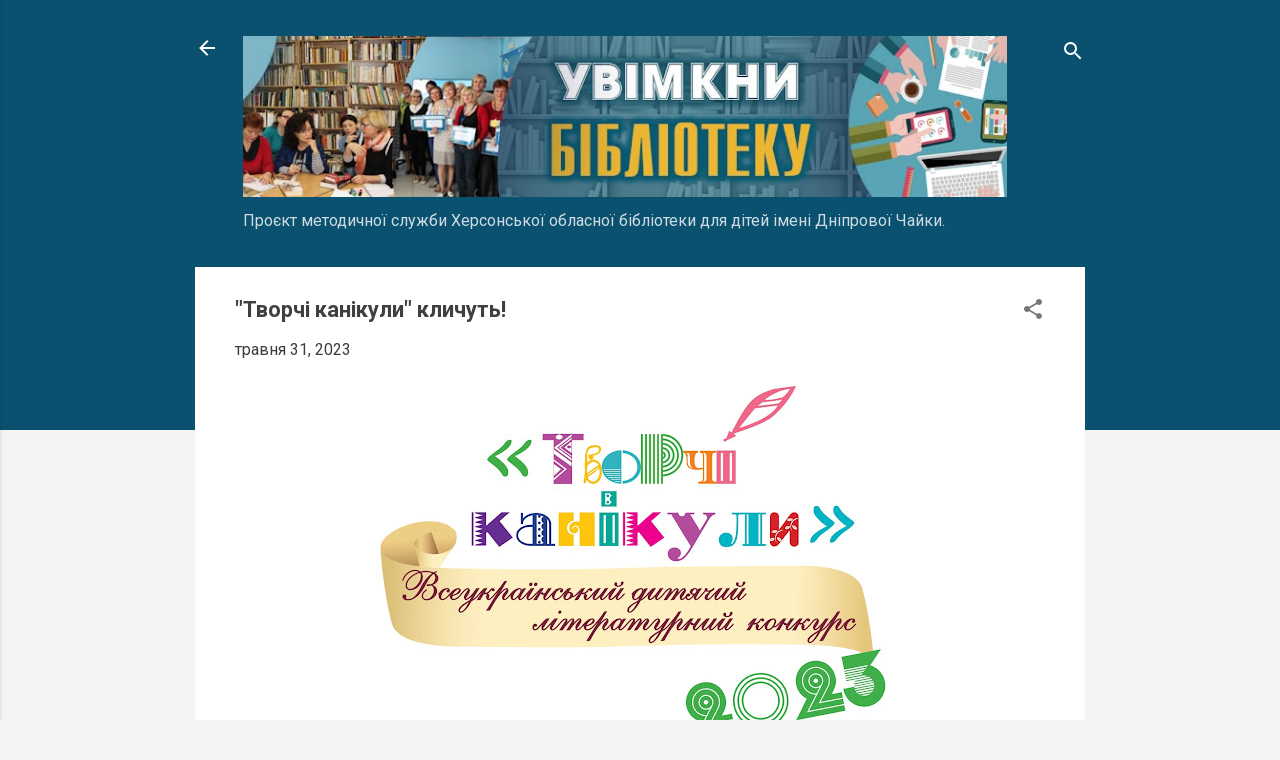

--- FILE ---
content_type: text/html; charset=UTF-8
request_url: https://vbpi.blogspot.com/2023/05/blog-post_31.html
body_size: 41750
content:
<!DOCTYPE html>
<html dir='ltr' lang='uk' xmlns='http://www.w3.org/1999/xhtml' xmlns:b='http://www.google.com/2005/gml/b' xmlns:data='http://www.google.com/2005/gml/data' xmlns:expr='http://www.google.com/2005/gml/expr'>
<head>
<meta content='width=device-width, initial-scale=1' name='viewport'/>
<title>&quot;Творчі канікули&quot; кличуть! </title>
<meta content='text/html; charset=UTF-8' http-equiv='Content-Type'/>
<!-- Chrome, Firefox OS and Opera -->
<meta content='#f4f4f4' name='theme-color'/>
<!-- Windows Phone -->
<meta content='#f4f4f4' name='msapplication-navbutton-color'/>
<meta content='blogger' name='generator'/>
<link href='https://vbpi.blogspot.com/favicon.ico' rel='icon' type='image/x-icon'/>
<link href='https://vbpi.blogspot.com/2023/05/blog-post_31.html' rel='canonical'/>
<link rel="alternate" type="application/atom+xml" title="Увімкни бібліотеку! - Atom" href="https://vbpi.blogspot.com/feeds/posts/default" />
<link rel="alternate" type="application/rss+xml" title="Увімкни бібліотеку! - RSS" href="https://vbpi.blogspot.com/feeds/posts/default?alt=rss" />
<link rel="service.post" type="application/atom+xml" title="Увімкни бібліотеку! - Atom" href="https://www.blogger.com/feeds/4097142920818758996/posts/default" />

<link rel="alternate" type="application/atom+xml" title="Увімкни бібліотеку! - Atom" href="https://vbpi.blogspot.com/feeds/8567359199171929511/comments/default" />
<!--Can't find substitution for tag [blog.ieCssRetrofitLinks]-->
<link href='https://blogger.googleusercontent.com/img/b/R29vZ2xl/AVvXsEiafA8jLxP_HeMusWfVIOq2yuQanalPdpGsn2iQt__dMu5iy5hpst7koDCgq0tTERlXuETHc6TWYk6JNqqXYRZ5d8w6tTUa4eZ-cRO8CoVsLSwtmCQUwcN9e6xgBTaMVm62qhQ_vQSjkH9cLU29ncCvI2fyiWlcfh8cr0MldijrbcT61WW6swZKf4trOw/w640-h360/tv-kanikuly-2023.jpg' rel='image_src'/>
<meta content='https://vbpi.blogspot.com/2023/05/blog-post_31.html' property='og:url'/>
<meta content='&quot;Творчі канікули&quot; кличуть! ' property='og:title'/>
<meta content='Дитячим та шкільним бібліотекарям. Програми, акції, конкурси, професійні новини.' property='og:description'/>
<meta content='https://blogger.googleusercontent.com/img/b/R29vZ2xl/AVvXsEiafA8jLxP_HeMusWfVIOq2yuQanalPdpGsn2iQt__dMu5iy5hpst7koDCgq0tTERlXuETHc6TWYk6JNqqXYRZ5d8w6tTUa4eZ-cRO8CoVsLSwtmCQUwcN9e6xgBTaMVm62qhQ_vQSjkH9cLU29ncCvI2fyiWlcfh8cr0MldijrbcT61WW6swZKf4trOw/w1200-h630-p-k-no-nu/tv-kanikuly-2023.jpg' property='og:image'/>
<style type='text/css'>@font-face{font-family:'Damion';font-style:normal;font-weight:400;font-display:swap;src:url(//fonts.gstatic.com/s/damion/v15/hv-XlzJ3KEUe_YZkZGw2EzJwV9J-.woff2)format('woff2');unicode-range:U+0100-02BA,U+02BD-02C5,U+02C7-02CC,U+02CE-02D7,U+02DD-02FF,U+0304,U+0308,U+0329,U+1D00-1DBF,U+1E00-1E9F,U+1EF2-1EFF,U+2020,U+20A0-20AB,U+20AD-20C0,U+2113,U+2C60-2C7F,U+A720-A7FF;}@font-face{font-family:'Damion';font-style:normal;font-weight:400;font-display:swap;src:url(//fonts.gstatic.com/s/damion/v15/hv-XlzJ3KEUe_YZkamw2EzJwVw.woff2)format('woff2');unicode-range:U+0000-00FF,U+0131,U+0152-0153,U+02BB-02BC,U+02C6,U+02DA,U+02DC,U+0304,U+0308,U+0329,U+2000-206F,U+20AC,U+2122,U+2191,U+2193,U+2212,U+2215,U+FEFF,U+FFFD;}@font-face{font-family:'Playfair Display';font-style:normal;font-weight:900;font-display:swap;src:url(//fonts.gstatic.com/s/playfairdisplay/v40/nuFvD-vYSZviVYUb_rj3ij__anPXJzDwcbmjWBN2PKfsunDTbtPK-F2qC0usEw.woff2)format('woff2');unicode-range:U+0301,U+0400-045F,U+0490-0491,U+04B0-04B1,U+2116;}@font-face{font-family:'Playfair Display';font-style:normal;font-weight:900;font-display:swap;src:url(//fonts.gstatic.com/s/playfairdisplay/v40/nuFvD-vYSZviVYUb_rj3ij__anPXJzDwcbmjWBN2PKfsunDYbtPK-F2qC0usEw.woff2)format('woff2');unicode-range:U+0102-0103,U+0110-0111,U+0128-0129,U+0168-0169,U+01A0-01A1,U+01AF-01B0,U+0300-0301,U+0303-0304,U+0308-0309,U+0323,U+0329,U+1EA0-1EF9,U+20AB;}@font-face{font-family:'Playfair Display';font-style:normal;font-weight:900;font-display:swap;src:url(//fonts.gstatic.com/s/playfairdisplay/v40/nuFvD-vYSZviVYUb_rj3ij__anPXJzDwcbmjWBN2PKfsunDZbtPK-F2qC0usEw.woff2)format('woff2');unicode-range:U+0100-02BA,U+02BD-02C5,U+02C7-02CC,U+02CE-02D7,U+02DD-02FF,U+0304,U+0308,U+0329,U+1D00-1DBF,U+1E00-1E9F,U+1EF2-1EFF,U+2020,U+20A0-20AB,U+20AD-20C0,U+2113,U+2C60-2C7F,U+A720-A7FF;}@font-face{font-family:'Playfair Display';font-style:normal;font-weight:900;font-display:swap;src:url(//fonts.gstatic.com/s/playfairdisplay/v40/nuFvD-vYSZviVYUb_rj3ij__anPXJzDwcbmjWBN2PKfsunDXbtPK-F2qC0s.woff2)format('woff2');unicode-range:U+0000-00FF,U+0131,U+0152-0153,U+02BB-02BC,U+02C6,U+02DA,U+02DC,U+0304,U+0308,U+0329,U+2000-206F,U+20AC,U+2122,U+2191,U+2193,U+2212,U+2215,U+FEFF,U+FFFD;}@font-face{font-family:'Roboto';font-style:italic;font-weight:300;font-stretch:100%;font-display:swap;src:url(//fonts.gstatic.com/s/roboto/v50/KFOKCnqEu92Fr1Mu53ZEC9_Vu3r1gIhOszmOClHrs6ljXfMMLt_QuAX-k3Yi128m0kN2.woff2)format('woff2');unicode-range:U+0460-052F,U+1C80-1C8A,U+20B4,U+2DE0-2DFF,U+A640-A69F,U+FE2E-FE2F;}@font-face{font-family:'Roboto';font-style:italic;font-weight:300;font-stretch:100%;font-display:swap;src:url(//fonts.gstatic.com/s/roboto/v50/KFOKCnqEu92Fr1Mu53ZEC9_Vu3r1gIhOszmOClHrs6ljXfMMLt_QuAz-k3Yi128m0kN2.woff2)format('woff2');unicode-range:U+0301,U+0400-045F,U+0490-0491,U+04B0-04B1,U+2116;}@font-face{font-family:'Roboto';font-style:italic;font-weight:300;font-stretch:100%;font-display:swap;src:url(//fonts.gstatic.com/s/roboto/v50/KFOKCnqEu92Fr1Mu53ZEC9_Vu3r1gIhOszmOClHrs6ljXfMMLt_QuAT-k3Yi128m0kN2.woff2)format('woff2');unicode-range:U+1F00-1FFF;}@font-face{font-family:'Roboto';font-style:italic;font-weight:300;font-stretch:100%;font-display:swap;src:url(//fonts.gstatic.com/s/roboto/v50/KFOKCnqEu92Fr1Mu53ZEC9_Vu3r1gIhOszmOClHrs6ljXfMMLt_QuAv-k3Yi128m0kN2.woff2)format('woff2');unicode-range:U+0370-0377,U+037A-037F,U+0384-038A,U+038C,U+038E-03A1,U+03A3-03FF;}@font-face{font-family:'Roboto';font-style:italic;font-weight:300;font-stretch:100%;font-display:swap;src:url(//fonts.gstatic.com/s/roboto/v50/KFOKCnqEu92Fr1Mu53ZEC9_Vu3r1gIhOszmOClHrs6ljXfMMLt_QuHT-k3Yi128m0kN2.woff2)format('woff2');unicode-range:U+0302-0303,U+0305,U+0307-0308,U+0310,U+0312,U+0315,U+031A,U+0326-0327,U+032C,U+032F-0330,U+0332-0333,U+0338,U+033A,U+0346,U+034D,U+0391-03A1,U+03A3-03A9,U+03B1-03C9,U+03D1,U+03D5-03D6,U+03F0-03F1,U+03F4-03F5,U+2016-2017,U+2034-2038,U+203C,U+2040,U+2043,U+2047,U+2050,U+2057,U+205F,U+2070-2071,U+2074-208E,U+2090-209C,U+20D0-20DC,U+20E1,U+20E5-20EF,U+2100-2112,U+2114-2115,U+2117-2121,U+2123-214F,U+2190,U+2192,U+2194-21AE,U+21B0-21E5,U+21F1-21F2,U+21F4-2211,U+2213-2214,U+2216-22FF,U+2308-230B,U+2310,U+2319,U+231C-2321,U+2336-237A,U+237C,U+2395,U+239B-23B7,U+23D0,U+23DC-23E1,U+2474-2475,U+25AF,U+25B3,U+25B7,U+25BD,U+25C1,U+25CA,U+25CC,U+25FB,U+266D-266F,U+27C0-27FF,U+2900-2AFF,U+2B0E-2B11,U+2B30-2B4C,U+2BFE,U+3030,U+FF5B,U+FF5D,U+1D400-1D7FF,U+1EE00-1EEFF;}@font-face{font-family:'Roboto';font-style:italic;font-weight:300;font-stretch:100%;font-display:swap;src:url(//fonts.gstatic.com/s/roboto/v50/KFOKCnqEu92Fr1Mu53ZEC9_Vu3r1gIhOszmOClHrs6ljXfMMLt_QuGb-k3Yi128m0kN2.woff2)format('woff2');unicode-range:U+0001-000C,U+000E-001F,U+007F-009F,U+20DD-20E0,U+20E2-20E4,U+2150-218F,U+2190,U+2192,U+2194-2199,U+21AF,U+21E6-21F0,U+21F3,U+2218-2219,U+2299,U+22C4-22C6,U+2300-243F,U+2440-244A,U+2460-24FF,U+25A0-27BF,U+2800-28FF,U+2921-2922,U+2981,U+29BF,U+29EB,U+2B00-2BFF,U+4DC0-4DFF,U+FFF9-FFFB,U+10140-1018E,U+10190-1019C,U+101A0,U+101D0-101FD,U+102E0-102FB,U+10E60-10E7E,U+1D2C0-1D2D3,U+1D2E0-1D37F,U+1F000-1F0FF,U+1F100-1F1AD,U+1F1E6-1F1FF,U+1F30D-1F30F,U+1F315,U+1F31C,U+1F31E,U+1F320-1F32C,U+1F336,U+1F378,U+1F37D,U+1F382,U+1F393-1F39F,U+1F3A7-1F3A8,U+1F3AC-1F3AF,U+1F3C2,U+1F3C4-1F3C6,U+1F3CA-1F3CE,U+1F3D4-1F3E0,U+1F3ED,U+1F3F1-1F3F3,U+1F3F5-1F3F7,U+1F408,U+1F415,U+1F41F,U+1F426,U+1F43F,U+1F441-1F442,U+1F444,U+1F446-1F449,U+1F44C-1F44E,U+1F453,U+1F46A,U+1F47D,U+1F4A3,U+1F4B0,U+1F4B3,U+1F4B9,U+1F4BB,U+1F4BF,U+1F4C8-1F4CB,U+1F4D6,U+1F4DA,U+1F4DF,U+1F4E3-1F4E6,U+1F4EA-1F4ED,U+1F4F7,U+1F4F9-1F4FB,U+1F4FD-1F4FE,U+1F503,U+1F507-1F50B,U+1F50D,U+1F512-1F513,U+1F53E-1F54A,U+1F54F-1F5FA,U+1F610,U+1F650-1F67F,U+1F687,U+1F68D,U+1F691,U+1F694,U+1F698,U+1F6AD,U+1F6B2,U+1F6B9-1F6BA,U+1F6BC,U+1F6C6-1F6CF,U+1F6D3-1F6D7,U+1F6E0-1F6EA,U+1F6F0-1F6F3,U+1F6F7-1F6FC,U+1F700-1F7FF,U+1F800-1F80B,U+1F810-1F847,U+1F850-1F859,U+1F860-1F887,U+1F890-1F8AD,U+1F8B0-1F8BB,U+1F8C0-1F8C1,U+1F900-1F90B,U+1F93B,U+1F946,U+1F984,U+1F996,U+1F9E9,U+1FA00-1FA6F,U+1FA70-1FA7C,U+1FA80-1FA89,U+1FA8F-1FAC6,U+1FACE-1FADC,U+1FADF-1FAE9,U+1FAF0-1FAF8,U+1FB00-1FBFF;}@font-face{font-family:'Roboto';font-style:italic;font-weight:300;font-stretch:100%;font-display:swap;src:url(//fonts.gstatic.com/s/roboto/v50/KFOKCnqEu92Fr1Mu53ZEC9_Vu3r1gIhOszmOClHrs6ljXfMMLt_QuAf-k3Yi128m0kN2.woff2)format('woff2');unicode-range:U+0102-0103,U+0110-0111,U+0128-0129,U+0168-0169,U+01A0-01A1,U+01AF-01B0,U+0300-0301,U+0303-0304,U+0308-0309,U+0323,U+0329,U+1EA0-1EF9,U+20AB;}@font-face{font-family:'Roboto';font-style:italic;font-weight:300;font-stretch:100%;font-display:swap;src:url(//fonts.gstatic.com/s/roboto/v50/KFOKCnqEu92Fr1Mu53ZEC9_Vu3r1gIhOszmOClHrs6ljXfMMLt_QuAb-k3Yi128m0kN2.woff2)format('woff2');unicode-range:U+0100-02BA,U+02BD-02C5,U+02C7-02CC,U+02CE-02D7,U+02DD-02FF,U+0304,U+0308,U+0329,U+1D00-1DBF,U+1E00-1E9F,U+1EF2-1EFF,U+2020,U+20A0-20AB,U+20AD-20C0,U+2113,U+2C60-2C7F,U+A720-A7FF;}@font-face{font-family:'Roboto';font-style:italic;font-weight:300;font-stretch:100%;font-display:swap;src:url(//fonts.gstatic.com/s/roboto/v50/KFOKCnqEu92Fr1Mu53ZEC9_Vu3r1gIhOszmOClHrs6ljXfMMLt_QuAj-k3Yi128m0g.woff2)format('woff2');unicode-range:U+0000-00FF,U+0131,U+0152-0153,U+02BB-02BC,U+02C6,U+02DA,U+02DC,U+0304,U+0308,U+0329,U+2000-206F,U+20AC,U+2122,U+2191,U+2193,U+2212,U+2215,U+FEFF,U+FFFD;}@font-face{font-family:'Roboto';font-style:normal;font-weight:400;font-stretch:100%;font-display:swap;src:url(//fonts.gstatic.com/s/roboto/v50/KFO7CnqEu92Fr1ME7kSn66aGLdTylUAMa3GUBHMdazTgWw.woff2)format('woff2');unicode-range:U+0460-052F,U+1C80-1C8A,U+20B4,U+2DE0-2DFF,U+A640-A69F,U+FE2E-FE2F;}@font-face{font-family:'Roboto';font-style:normal;font-weight:400;font-stretch:100%;font-display:swap;src:url(//fonts.gstatic.com/s/roboto/v50/KFO7CnqEu92Fr1ME7kSn66aGLdTylUAMa3iUBHMdazTgWw.woff2)format('woff2');unicode-range:U+0301,U+0400-045F,U+0490-0491,U+04B0-04B1,U+2116;}@font-face{font-family:'Roboto';font-style:normal;font-weight:400;font-stretch:100%;font-display:swap;src:url(//fonts.gstatic.com/s/roboto/v50/KFO7CnqEu92Fr1ME7kSn66aGLdTylUAMa3CUBHMdazTgWw.woff2)format('woff2');unicode-range:U+1F00-1FFF;}@font-face{font-family:'Roboto';font-style:normal;font-weight:400;font-stretch:100%;font-display:swap;src:url(//fonts.gstatic.com/s/roboto/v50/KFO7CnqEu92Fr1ME7kSn66aGLdTylUAMa3-UBHMdazTgWw.woff2)format('woff2');unicode-range:U+0370-0377,U+037A-037F,U+0384-038A,U+038C,U+038E-03A1,U+03A3-03FF;}@font-face{font-family:'Roboto';font-style:normal;font-weight:400;font-stretch:100%;font-display:swap;src:url(//fonts.gstatic.com/s/roboto/v50/KFO7CnqEu92Fr1ME7kSn66aGLdTylUAMawCUBHMdazTgWw.woff2)format('woff2');unicode-range:U+0302-0303,U+0305,U+0307-0308,U+0310,U+0312,U+0315,U+031A,U+0326-0327,U+032C,U+032F-0330,U+0332-0333,U+0338,U+033A,U+0346,U+034D,U+0391-03A1,U+03A3-03A9,U+03B1-03C9,U+03D1,U+03D5-03D6,U+03F0-03F1,U+03F4-03F5,U+2016-2017,U+2034-2038,U+203C,U+2040,U+2043,U+2047,U+2050,U+2057,U+205F,U+2070-2071,U+2074-208E,U+2090-209C,U+20D0-20DC,U+20E1,U+20E5-20EF,U+2100-2112,U+2114-2115,U+2117-2121,U+2123-214F,U+2190,U+2192,U+2194-21AE,U+21B0-21E5,U+21F1-21F2,U+21F4-2211,U+2213-2214,U+2216-22FF,U+2308-230B,U+2310,U+2319,U+231C-2321,U+2336-237A,U+237C,U+2395,U+239B-23B7,U+23D0,U+23DC-23E1,U+2474-2475,U+25AF,U+25B3,U+25B7,U+25BD,U+25C1,U+25CA,U+25CC,U+25FB,U+266D-266F,U+27C0-27FF,U+2900-2AFF,U+2B0E-2B11,U+2B30-2B4C,U+2BFE,U+3030,U+FF5B,U+FF5D,U+1D400-1D7FF,U+1EE00-1EEFF;}@font-face{font-family:'Roboto';font-style:normal;font-weight:400;font-stretch:100%;font-display:swap;src:url(//fonts.gstatic.com/s/roboto/v50/KFO7CnqEu92Fr1ME7kSn66aGLdTylUAMaxKUBHMdazTgWw.woff2)format('woff2');unicode-range:U+0001-000C,U+000E-001F,U+007F-009F,U+20DD-20E0,U+20E2-20E4,U+2150-218F,U+2190,U+2192,U+2194-2199,U+21AF,U+21E6-21F0,U+21F3,U+2218-2219,U+2299,U+22C4-22C6,U+2300-243F,U+2440-244A,U+2460-24FF,U+25A0-27BF,U+2800-28FF,U+2921-2922,U+2981,U+29BF,U+29EB,U+2B00-2BFF,U+4DC0-4DFF,U+FFF9-FFFB,U+10140-1018E,U+10190-1019C,U+101A0,U+101D0-101FD,U+102E0-102FB,U+10E60-10E7E,U+1D2C0-1D2D3,U+1D2E0-1D37F,U+1F000-1F0FF,U+1F100-1F1AD,U+1F1E6-1F1FF,U+1F30D-1F30F,U+1F315,U+1F31C,U+1F31E,U+1F320-1F32C,U+1F336,U+1F378,U+1F37D,U+1F382,U+1F393-1F39F,U+1F3A7-1F3A8,U+1F3AC-1F3AF,U+1F3C2,U+1F3C4-1F3C6,U+1F3CA-1F3CE,U+1F3D4-1F3E0,U+1F3ED,U+1F3F1-1F3F3,U+1F3F5-1F3F7,U+1F408,U+1F415,U+1F41F,U+1F426,U+1F43F,U+1F441-1F442,U+1F444,U+1F446-1F449,U+1F44C-1F44E,U+1F453,U+1F46A,U+1F47D,U+1F4A3,U+1F4B0,U+1F4B3,U+1F4B9,U+1F4BB,U+1F4BF,U+1F4C8-1F4CB,U+1F4D6,U+1F4DA,U+1F4DF,U+1F4E3-1F4E6,U+1F4EA-1F4ED,U+1F4F7,U+1F4F9-1F4FB,U+1F4FD-1F4FE,U+1F503,U+1F507-1F50B,U+1F50D,U+1F512-1F513,U+1F53E-1F54A,U+1F54F-1F5FA,U+1F610,U+1F650-1F67F,U+1F687,U+1F68D,U+1F691,U+1F694,U+1F698,U+1F6AD,U+1F6B2,U+1F6B9-1F6BA,U+1F6BC,U+1F6C6-1F6CF,U+1F6D3-1F6D7,U+1F6E0-1F6EA,U+1F6F0-1F6F3,U+1F6F7-1F6FC,U+1F700-1F7FF,U+1F800-1F80B,U+1F810-1F847,U+1F850-1F859,U+1F860-1F887,U+1F890-1F8AD,U+1F8B0-1F8BB,U+1F8C0-1F8C1,U+1F900-1F90B,U+1F93B,U+1F946,U+1F984,U+1F996,U+1F9E9,U+1FA00-1FA6F,U+1FA70-1FA7C,U+1FA80-1FA89,U+1FA8F-1FAC6,U+1FACE-1FADC,U+1FADF-1FAE9,U+1FAF0-1FAF8,U+1FB00-1FBFF;}@font-face{font-family:'Roboto';font-style:normal;font-weight:400;font-stretch:100%;font-display:swap;src:url(//fonts.gstatic.com/s/roboto/v50/KFO7CnqEu92Fr1ME7kSn66aGLdTylUAMa3OUBHMdazTgWw.woff2)format('woff2');unicode-range:U+0102-0103,U+0110-0111,U+0128-0129,U+0168-0169,U+01A0-01A1,U+01AF-01B0,U+0300-0301,U+0303-0304,U+0308-0309,U+0323,U+0329,U+1EA0-1EF9,U+20AB;}@font-face{font-family:'Roboto';font-style:normal;font-weight:400;font-stretch:100%;font-display:swap;src:url(//fonts.gstatic.com/s/roboto/v50/KFO7CnqEu92Fr1ME7kSn66aGLdTylUAMa3KUBHMdazTgWw.woff2)format('woff2');unicode-range:U+0100-02BA,U+02BD-02C5,U+02C7-02CC,U+02CE-02D7,U+02DD-02FF,U+0304,U+0308,U+0329,U+1D00-1DBF,U+1E00-1E9F,U+1EF2-1EFF,U+2020,U+20A0-20AB,U+20AD-20C0,U+2113,U+2C60-2C7F,U+A720-A7FF;}@font-face{font-family:'Roboto';font-style:normal;font-weight:400;font-stretch:100%;font-display:swap;src:url(//fonts.gstatic.com/s/roboto/v50/KFO7CnqEu92Fr1ME7kSn66aGLdTylUAMa3yUBHMdazQ.woff2)format('woff2');unicode-range:U+0000-00FF,U+0131,U+0152-0153,U+02BB-02BC,U+02C6,U+02DA,U+02DC,U+0304,U+0308,U+0329,U+2000-206F,U+20AC,U+2122,U+2191,U+2193,U+2212,U+2215,U+FEFF,U+FFFD;}@font-face{font-family:'Roboto';font-style:normal;font-weight:700;font-stretch:100%;font-display:swap;src:url(//fonts.gstatic.com/s/roboto/v50/KFO7CnqEu92Fr1ME7kSn66aGLdTylUAMa3GUBHMdazTgWw.woff2)format('woff2');unicode-range:U+0460-052F,U+1C80-1C8A,U+20B4,U+2DE0-2DFF,U+A640-A69F,U+FE2E-FE2F;}@font-face{font-family:'Roboto';font-style:normal;font-weight:700;font-stretch:100%;font-display:swap;src:url(//fonts.gstatic.com/s/roboto/v50/KFO7CnqEu92Fr1ME7kSn66aGLdTylUAMa3iUBHMdazTgWw.woff2)format('woff2');unicode-range:U+0301,U+0400-045F,U+0490-0491,U+04B0-04B1,U+2116;}@font-face{font-family:'Roboto';font-style:normal;font-weight:700;font-stretch:100%;font-display:swap;src:url(//fonts.gstatic.com/s/roboto/v50/KFO7CnqEu92Fr1ME7kSn66aGLdTylUAMa3CUBHMdazTgWw.woff2)format('woff2');unicode-range:U+1F00-1FFF;}@font-face{font-family:'Roboto';font-style:normal;font-weight:700;font-stretch:100%;font-display:swap;src:url(//fonts.gstatic.com/s/roboto/v50/KFO7CnqEu92Fr1ME7kSn66aGLdTylUAMa3-UBHMdazTgWw.woff2)format('woff2');unicode-range:U+0370-0377,U+037A-037F,U+0384-038A,U+038C,U+038E-03A1,U+03A3-03FF;}@font-face{font-family:'Roboto';font-style:normal;font-weight:700;font-stretch:100%;font-display:swap;src:url(//fonts.gstatic.com/s/roboto/v50/KFO7CnqEu92Fr1ME7kSn66aGLdTylUAMawCUBHMdazTgWw.woff2)format('woff2');unicode-range:U+0302-0303,U+0305,U+0307-0308,U+0310,U+0312,U+0315,U+031A,U+0326-0327,U+032C,U+032F-0330,U+0332-0333,U+0338,U+033A,U+0346,U+034D,U+0391-03A1,U+03A3-03A9,U+03B1-03C9,U+03D1,U+03D5-03D6,U+03F0-03F1,U+03F4-03F5,U+2016-2017,U+2034-2038,U+203C,U+2040,U+2043,U+2047,U+2050,U+2057,U+205F,U+2070-2071,U+2074-208E,U+2090-209C,U+20D0-20DC,U+20E1,U+20E5-20EF,U+2100-2112,U+2114-2115,U+2117-2121,U+2123-214F,U+2190,U+2192,U+2194-21AE,U+21B0-21E5,U+21F1-21F2,U+21F4-2211,U+2213-2214,U+2216-22FF,U+2308-230B,U+2310,U+2319,U+231C-2321,U+2336-237A,U+237C,U+2395,U+239B-23B7,U+23D0,U+23DC-23E1,U+2474-2475,U+25AF,U+25B3,U+25B7,U+25BD,U+25C1,U+25CA,U+25CC,U+25FB,U+266D-266F,U+27C0-27FF,U+2900-2AFF,U+2B0E-2B11,U+2B30-2B4C,U+2BFE,U+3030,U+FF5B,U+FF5D,U+1D400-1D7FF,U+1EE00-1EEFF;}@font-face{font-family:'Roboto';font-style:normal;font-weight:700;font-stretch:100%;font-display:swap;src:url(//fonts.gstatic.com/s/roboto/v50/KFO7CnqEu92Fr1ME7kSn66aGLdTylUAMaxKUBHMdazTgWw.woff2)format('woff2');unicode-range:U+0001-000C,U+000E-001F,U+007F-009F,U+20DD-20E0,U+20E2-20E4,U+2150-218F,U+2190,U+2192,U+2194-2199,U+21AF,U+21E6-21F0,U+21F3,U+2218-2219,U+2299,U+22C4-22C6,U+2300-243F,U+2440-244A,U+2460-24FF,U+25A0-27BF,U+2800-28FF,U+2921-2922,U+2981,U+29BF,U+29EB,U+2B00-2BFF,U+4DC0-4DFF,U+FFF9-FFFB,U+10140-1018E,U+10190-1019C,U+101A0,U+101D0-101FD,U+102E0-102FB,U+10E60-10E7E,U+1D2C0-1D2D3,U+1D2E0-1D37F,U+1F000-1F0FF,U+1F100-1F1AD,U+1F1E6-1F1FF,U+1F30D-1F30F,U+1F315,U+1F31C,U+1F31E,U+1F320-1F32C,U+1F336,U+1F378,U+1F37D,U+1F382,U+1F393-1F39F,U+1F3A7-1F3A8,U+1F3AC-1F3AF,U+1F3C2,U+1F3C4-1F3C6,U+1F3CA-1F3CE,U+1F3D4-1F3E0,U+1F3ED,U+1F3F1-1F3F3,U+1F3F5-1F3F7,U+1F408,U+1F415,U+1F41F,U+1F426,U+1F43F,U+1F441-1F442,U+1F444,U+1F446-1F449,U+1F44C-1F44E,U+1F453,U+1F46A,U+1F47D,U+1F4A3,U+1F4B0,U+1F4B3,U+1F4B9,U+1F4BB,U+1F4BF,U+1F4C8-1F4CB,U+1F4D6,U+1F4DA,U+1F4DF,U+1F4E3-1F4E6,U+1F4EA-1F4ED,U+1F4F7,U+1F4F9-1F4FB,U+1F4FD-1F4FE,U+1F503,U+1F507-1F50B,U+1F50D,U+1F512-1F513,U+1F53E-1F54A,U+1F54F-1F5FA,U+1F610,U+1F650-1F67F,U+1F687,U+1F68D,U+1F691,U+1F694,U+1F698,U+1F6AD,U+1F6B2,U+1F6B9-1F6BA,U+1F6BC,U+1F6C6-1F6CF,U+1F6D3-1F6D7,U+1F6E0-1F6EA,U+1F6F0-1F6F3,U+1F6F7-1F6FC,U+1F700-1F7FF,U+1F800-1F80B,U+1F810-1F847,U+1F850-1F859,U+1F860-1F887,U+1F890-1F8AD,U+1F8B0-1F8BB,U+1F8C0-1F8C1,U+1F900-1F90B,U+1F93B,U+1F946,U+1F984,U+1F996,U+1F9E9,U+1FA00-1FA6F,U+1FA70-1FA7C,U+1FA80-1FA89,U+1FA8F-1FAC6,U+1FACE-1FADC,U+1FADF-1FAE9,U+1FAF0-1FAF8,U+1FB00-1FBFF;}@font-face{font-family:'Roboto';font-style:normal;font-weight:700;font-stretch:100%;font-display:swap;src:url(//fonts.gstatic.com/s/roboto/v50/KFO7CnqEu92Fr1ME7kSn66aGLdTylUAMa3OUBHMdazTgWw.woff2)format('woff2');unicode-range:U+0102-0103,U+0110-0111,U+0128-0129,U+0168-0169,U+01A0-01A1,U+01AF-01B0,U+0300-0301,U+0303-0304,U+0308-0309,U+0323,U+0329,U+1EA0-1EF9,U+20AB;}@font-face{font-family:'Roboto';font-style:normal;font-weight:700;font-stretch:100%;font-display:swap;src:url(//fonts.gstatic.com/s/roboto/v50/KFO7CnqEu92Fr1ME7kSn66aGLdTylUAMa3KUBHMdazTgWw.woff2)format('woff2');unicode-range:U+0100-02BA,U+02BD-02C5,U+02C7-02CC,U+02CE-02D7,U+02DD-02FF,U+0304,U+0308,U+0329,U+1D00-1DBF,U+1E00-1E9F,U+1EF2-1EFF,U+2020,U+20A0-20AB,U+20AD-20C0,U+2113,U+2C60-2C7F,U+A720-A7FF;}@font-face{font-family:'Roboto';font-style:normal;font-weight:700;font-stretch:100%;font-display:swap;src:url(//fonts.gstatic.com/s/roboto/v50/KFO7CnqEu92Fr1ME7kSn66aGLdTylUAMa3yUBHMdazQ.woff2)format('woff2');unicode-range:U+0000-00FF,U+0131,U+0152-0153,U+02BB-02BC,U+02C6,U+02DA,U+02DC,U+0304,U+0308,U+0329,U+2000-206F,U+20AC,U+2122,U+2191,U+2193,U+2212,U+2215,U+FEFF,U+FFFD;}</style>
<style id='page-skin-1' type='text/css'><!--
/*! normalize.css v3.0.1 | MIT License | git.io/normalize */html{font-family:sans-serif;-ms-text-size-adjust:100%;-webkit-text-size-adjust:100%}body{margin:0}article,aside,details,figcaption,figure,footer,header,hgroup,main,nav,section,summary{display:block}audio,canvas,progress,video{display:inline-block;vertical-align:baseline}audio:not([controls]){display:none;height:0}[hidden],template{display:none}a{background:transparent}a:active,a:hover{outline:0}abbr[title]{border-bottom:1px dotted}b,strong{font-weight:bold}dfn{font-style:italic}h1{font-size:2em;margin:.67em 0}mark{background:#ff0;color:#000}small{font-size:80%}sub,sup{font-size:75%;line-height:0;position:relative;vertical-align:baseline}sup{top:-0.5em}sub{bottom:-0.25em}img{border:0}svg:not(:root){overflow:hidden}figure{margin:1em 40px}hr{-moz-box-sizing:content-box;box-sizing:content-box;height:0}pre{overflow:auto}code,kbd,pre,samp{font-family:monospace,monospace;font-size:1em}button,input,optgroup,select,textarea{color:inherit;font:inherit;margin:0}button{overflow:visible}button,select{text-transform:none}button,html input[type="button"],input[type="reset"],input[type="submit"]{-webkit-appearance:button;cursor:pointer}button[disabled],html input[disabled]{cursor:default}button::-moz-focus-inner,input::-moz-focus-inner{border:0;padding:0}input{line-height:normal}input[type="checkbox"],input[type="radio"]{box-sizing:border-box;padding:0}input[type="number"]::-webkit-inner-spin-button,input[type="number"]::-webkit-outer-spin-button{height:auto}input[type="search"]{-webkit-appearance:textfield;-moz-box-sizing:content-box;-webkit-box-sizing:content-box;box-sizing:content-box}input[type="search"]::-webkit-search-cancel-button,input[type="search"]::-webkit-search-decoration{-webkit-appearance:none}fieldset{border:1px solid #c0c0c0;margin:0 2px;padding:.35em .625em .75em}legend{border:0;padding:0}textarea{overflow:auto}optgroup{font-weight:bold}table{border-collapse:collapse;border-spacing:0}td,th{padding:0}
/*!************************************************
* Blogger Template Style
* Name: Contempo
**************************************************/
body{
overflow-wrap:break-word;
word-break:break-word;
word-wrap:break-word
}
.hidden{
display:none
}
.invisible{
visibility:hidden
}
.container::after,.float-container::after{
clear:both;
content:"";
display:table
}
.clearboth{
clear:both
}
#comments .comment .comment-actions,.subscribe-popup .FollowByEmail .follow-by-email-submit,.widget.Profile .profile-link,.widget.Profile .profile-link.visit-profile{
background:0 0;
border:0;
box-shadow:none;
color:#135a9c;
cursor:pointer;
font-size:14px;
font-weight:700;
outline:0;
text-decoration:none;
text-transform:uppercase;
width:auto
}
.dim-overlay{
background-color:rgba(0,0,0,.54);
height:100vh;
left:0;
position:fixed;
top:0;
width:100%
}
#sharing-dim-overlay{
background-color:transparent
}
input::-ms-clear{
display:none
}
.blogger-logo,.svg-icon-24.blogger-logo{
fill:#ff9800;
opacity:1
}
.loading-spinner-large{
-webkit-animation:mspin-rotate 1.568s infinite linear;
animation:mspin-rotate 1.568s infinite linear;
height:48px;
overflow:hidden;
position:absolute;
width:48px;
z-index:200
}
.loading-spinner-large>div{
-webkit-animation:mspin-revrot 5332ms infinite steps(4);
animation:mspin-revrot 5332ms infinite steps(4)
}
.loading-spinner-large>div>div{
-webkit-animation:mspin-singlecolor-large-film 1333ms infinite steps(81);
animation:mspin-singlecolor-large-film 1333ms infinite steps(81);
background-size:100%;
height:48px;
width:3888px
}
.mspin-black-large>div>div,.mspin-grey_54-large>div>div{
background-image:url(https://www.blogblog.com/indie/mspin_black_large.svg)
}
.mspin-white-large>div>div{
background-image:url(https://www.blogblog.com/indie/mspin_white_large.svg)
}
.mspin-grey_54-large{
opacity:.54
}
@-webkit-keyframes mspin-singlecolor-large-film{
from{
-webkit-transform:translateX(0);
transform:translateX(0)
}
to{
-webkit-transform:translateX(-3888px);
transform:translateX(-3888px)
}
}
@keyframes mspin-singlecolor-large-film{
from{
-webkit-transform:translateX(0);
transform:translateX(0)
}
to{
-webkit-transform:translateX(-3888px);
transform:translateX(-3888px)
}
}
@-webkit-keyframes mspin-rotate{
from{
-webkit-transform:rotate(0);
transform:rotate(0)
}
to{
-webkit-transform:rotate(360deg);
transform:rotate(360deg)
}
}
@keyframes mspin-rotate{
from{
-webkit-transform:rotate(0);
transform:rotate(0)
}
to{
-webkit-transform:rotate(360deg);
transform:rotate(360deg)
}
}
@-webkit-keyframes mspin-revrot{
from{
-webkit-transform:rotate(0);
transform:rotate(0)
}
to{
-webkit-transform:rotate(-360deg);
transform:rotate(-360deg)
}
}
@keyframes mspin-revrot{
from{
-webkit-transform:rotate(0);
transform:rotate(0)
}
to{
-webkit-transform:rotate(-360deg);
transform:rotate(-360deg)
}
}
.skip-navigation{
background-color:#fff;
box-sizing:border-box;
color:#000;
display:block;
height:0;
left:0;
line-height:50px;
overflow:hidden;
padding-top:0;
position:fixed;
text-align:center;
top:0;
-webkit-transition:box-shadow .3s,height .3s,padding-top .3s;
transition:box-shadow .3s,height .3s,padding-top .3s;
width:100%;
z-index:900
}
.skip-navigation:focus{
box-shadow:0 4px 5px 0 rgba(0,0,0,.14),0 1px 10px 0 rgba(0,0,0,.12),0 2px 4px -1px rgba(0,0,0,.2);
height:50px
}
#main{
outline:0
}
.main-heading{
position:absolute;
clip:rect(1px,1px,1px,1px);
padding:0;
border:0;
height:1px;
width:1px;
overflow:hidden
}
.Attribution{
margin-top:1em;
text-align:center
}
.Attribution .blogger img,.Attribution .blogger svg{
vertical-align:bottom
}
.Attribution .blogger img{
margin-right:.5em
}
.Attribution div{
line-height:24px;
margin-top:.5em
}
.Attribution .copyright,.Attribution .image-attribution{
font-size:.7em;
margin-top:1.5em
}
.BLOG_mobile_video_class{
display:none
}
.bg-photo{
background-attachment:scroll!important
}
body .CSS_LIGHTBOX{
z-index:900
}
.extendable .show-less,.extendable .show-more{
border-color:#135a9c;
color:#135a9c;
margin-top:8px
}
.extendable .show-less.hidden,.extendable .show-more.hidden{
display:none
}
.inline-ad{
display:none;
max-width:100%;
overflow:hidden
}
.adsbygoogle{
display:block
}
#cookieChoiceInfo{
bottom:0;
top:auto
}
iframe.b-hbp-video{
border:0
}
.post-body img{
max-width:100%
}
.post-body iframe{
max-width:100%
}
.post-body a[imageanchor="1"]{
display:inline-block
}
.byline{
margin-right:1em
}
.byline:last-child{
margin-right:0
}
.link-copied-dialog{
max-width:520px;
outline:0
}
.link-copied-dialog .modal-dialog-buttons{
margin-top:8px
}
.link-copied-dialog .goog-buttonset-default{
background:0 0;
border:0
}
.link-copied-dialog .goog-buttonset-default:focus{
outline:0
}
.paging-control-container{
margin-bottom:16px
}
.paging-control-container .paging-control{
display:inline-block
}
.paging-control-container .comment-range-text::after,.paging-control-container .paging-control{
color:#135a9c
}
.paging-control-container .comment-range-text,.paging-control-container .paging-control{
margin-right:8px
}
.paging-control-container .comment-range-text::after,.paging-control-container .paging-control::after{
content:"\b7";
cursor:default;
padding-left:8px;
pointer-events:none
}
.paging-control-container .comment-range-text:last-child::after,.paging-control-container .paging-control:last-child::after{
content:none
}
.byline.reactions iframe{
height:20px
}
.b-notification{
color:#000;
background-color:#fff;
border-bottom:solid 1px #000;
box-sizing:border-box;
padding:16px 32px;
text-align:center
}
.b-notification.visible{
-webkit-transition:margin-top .3s cubic-bezier(.4,0,.2,1);
transition:margin-top .3s cubic-bezier(.4,0,.2,1)
}
.b-notification.invisible{
position:absolute
}
.b-notification-close{
position:absolute;
right:8px;
top:8px
}
.no-posts-message{
line-height:40px;
text-align:center
}
@media screen and (max-width:800px){
body.item-view .post-body a[imageanchor="1"][style*="float: left;"],body.item-view .post-body a[imageanchor="1"][style*="float: right;"]{
float:none!important;
clear:none!important
}
body.item-view .post-body a[imageanchor="1"] img{
display:block;
height:auto;
margin:0 auto
}
body.item-view .post-body>.separator:first-child>a[imageanchor="1"]:first-child{
margin-top:20px
}
.post-body a[imageanchor]{
display:block
}
body.item-view .post-body a[imageanchor="1"]{
margin-left:0!important;
margin-right:0!important
}
body.item-view .post-body a[imageanchor="1"]+a[imageanchor="1"]{
margin-top:16px
}
}
.item-control{
display:none
}
#comments{
border-top:1px dashed rgba(0,0,0,.54);
margin-top:20px;
padding:20px
}
#comments .comment-thread ol{
margin:0;
padding-left:0;
padding-left:0
}
#comments .comment .comment-replybox-single,#comments .comment-thread .comment-replies{
margin-left:60px
}
#comments .comment-thread .thread-count{
display:none
}
#comments .comment{
list-style-type:none;
padding:0 0 30px;
position:relative
}
#comments .comment .comment{
padding-bottom:8px
}
.comment .avatar-image-container{
position:absolute
}
.comment .avatar-image-container img{
border-radius:50%
}
.avatar-image-container svg,.comment .avatar-image-container .avatar-icon{
border-radius:50%;
border:solid 1px #767676;
box-sizing:border-box;
fill:#767676;
height:35px;
margin:0;
padding:7px;
width:35px
}
.comment .comment-block{
margin-top:10px;
margin-left:60px;
padding-bottom:0
}
#comments .comment-author-header-wrapper{
margin-left:40px
}
#comments .comment .thread-expanded .comment-block{
padding-bottom:20px
}
#comments .comment .comment-header .user,#comments .comment .comment-header .user a{
color:#404040;
font-style:normal;
font-weight:700
}
#comments .comment .comment-actions{
bottom:0;
margin-bottom:15px;
position:absolute
}
#comments .comment .comment-actions>*{
margin-right:8px
}
#comments .comment .comment-header .datetime{
bottom:0;
color:rgba(64,64,64,.54);
display:inline-block;
font-size:13px;
font-style:italic;
margin-left:8px
}
#comments .comment .comment-footer .comment-timestamp a,#comments .comment .comment-header .datetime a{
color:rgba(64,64,64,.54)
}
#comments .comment .comment-content,.comment .comment-body{
margin-top:12px;
word-break:break-word
}
.comment-body{
margin-bottom:12px
}
#comments.embed[data-num-comments="0"]{
border:0;
margin-top:0;
padding-top:0
}
#comments.embed[data-num-comments="0"] #comment-post-message,#comments.embed[data-num-comments="0"] div.comment-form>p,#comments.embed[data-num-comments="0"] p.comment-footer{
display:none
}
#comment-editor-src{
display:none
}
.comments .comments-content .loadmore.loaded{
max-height:0;
opacity:0;
overflow:hidden
}
.extendable .remaining-items{
height:0;
overflow:hidden;
-webkit-transition:height .3s cubic-bezier(.4,0,.2,1);
transition:height .3s cubic-bezier(.4,0,.2,1)
}
.extendable .remaining-items.expanded{
height:auto
}
.svg-icon-24,.svg-icon-24-button{
cursor:pointer;
height:24px;
width:24px;
min-width:24px
}
.touch-icon{
margin:-12px;
padding:12px
}
.touch-icon:active,.touch-icon:focus{
background-color:rgba(153,153,153,.4);
border-radius:50%
}
svg:not(:root).touch-icon{
overflow:visible
}
html[dir=rtl] .rtl-reversible-icon{
-webkit-transform:scaleX(-1);
-ms-transform:scaleX(-1);
transform:scaleX(-1)
}
.svg-icon-24-button,.touch-icon-button{
background:0 0;
border:0;
margin:0;
outline:0;
padding:0
}
.touch-icon-button .touch-icon:active,.touch-icon-button .touch-icon:focus{
background-color:transparent
}
.touch-icon-button:active .touch-icon,.touch-icon-button:focus .touch-icon{
background-color:rgba(153,153,153,.4);
border-radius:50%
}
.Profile .default-avatar-wrapper .avatar-icon{
border-radius:50%;
border:solid 1px #767676;
box-sizing:border-box;
fill:#767676;
margin:0
}
.Profile .individual .default-avatar-wrapper .avatar-icon{
padding:25px
}
.Profile .individual .avatar-icon,.Profile .individual .profile-img{
height:120px;
width:120px
}
.Profile .team .default-avatar-wrapper .avatar-icon{
padding:8px
}
.Profile .team .avatar-icon,.Profile .team .default-avatar-wrapper,.Profile .team .profile-img{
height:40px;
width:40px
}
.snippet-container{
margin:0;
position:relative;
overflow:hidden
}
.snippet-fade{
bottom:0;
box-sizing:border-box;
position:absolute;
width:96px
}
.snippet-fade{
right:0
}
.snippet-fade:after{
content:"\2026"
}
.snippet-fade:after{
float:right
}
.post-bottom{
-webkit-box-align:center;
-webkit-align-items:center;
-ms-flex-align:center;
align-items:center;
display:-webkit-box;
display:-webkit-flex;
display:-ms-flexbox;
display:flex;
-webkit-flex-wrap:wrap;
-ms-flex-wrap:wrap;
flex-wrap:wrap
}
.post-footer{
-webkit-box-flex:1;
-webkit-flex:1 1 auto;
-ms-flex:1 1 auto;
flex:1 1 auto;
-webkit-flex-wrap:wrap;
-ms-flex-wrap:wrap;
flex-wrap:wrap;
-webkit-box-ordinal-group:2;
-webkit-order:1;
-ms-flex-order:1;
order:1
}
.post-footer>*{
-webkit-box-flex:0;
-webkit-flex:0 1 auto;
-ms-flex:0 1 auto;
flex:0 1 auto
}
.post-footer .byline:last-child{
margin-right:1em
}
.jump-link{
-webkit-box-flex:0;
-webkit-flex:0 0 auto;
-ms-flex:0 0 auto;
flex:0 0 auto;
-webkit-box-ordinal-group:3;
-webkit-order:2;
-ms-flex-order:2;
order:2
}
.centered-top-container.sticky{
left:0;
position:fixed;
right:0;
top:0;
width:auto;
z-index:50;
-webkit-transition-property:opacity,-webkit-transform;
transition-property:opacity,-webkit-transform;
transition-property:transform,opacity;
transition-property:transform,opacity,-webkit-transform;
-webkit-transition-duration:.2s;
transition-duration:.2s;
-webkit-transition-timing-function:cubic-bezier(.4,0,.2,1);
transition-timing-function:cubic-bezier(.4,0,.2,1)
}
.centered-top-placeholder{
display:none
}
.collapsed-header .centered-top-placeholder{
display:block
}
.centered-top-container .Header .replaced h1,.centered-top-placeholder .Header .replaced h1{
display:none
}
.centered-top-container.sticky .Header .replaced h1{
display:block
}
.centered-top-container.sticky .Header .header-widget{
background:0 0
}
.centered-top-container.sticky .Header .header-image-wrapper{
display:none
}
.centered-top-container img,.centered-top-placeholder img{
max-width:100%
}
.collapsible{
-webkit-transition:height .3s cubic-bezier(.4,0,.2,1);
transition:height .3s cubic-bezier(.4,0,.2,1)
}
.collapsible,.collapsible>summary{
display:block;
overflow:hidden
}
.collapsible>:not(summary){
display:none
}
.collapsible[open]>:not(summary){
display:block
}
.collapsible:focus,.collapsible>summary:focus{
outline:0
}
.collapsible>summary{
cursor:pointer;
display:block;
padding:0
}
.collapsible:focus>summary,.collapsible>summary:focus{
background-color:transparent
}
.collapsible>summary::-webkit-details-marker{
display:none
}
.collapsible-title{
-webkit-box-align:center;
-webkit-align-items:center;
-ms-flex-align:center;
align-items:center;
display:-webkit-box;
display:-webkit-flex;
display:-ms-flexbox;
display:flex
}
.collapsible-title .title{
-webkit-box-flex:1;
-webkit-flex:1 1 auto;
-ms-flex:1 1 auto;
flex:1 1 auto;
-webkit-box-ordinal-group:1;
-webkit-order:0;
-ms-flex-order:0;
order:0;
overflow:hidden;
text-overflow:ellipsis;
white-space:nowrap
}
.collapsible-title .chevron-down,.collapsible[open] .collapsible-title .chevron-up{
display:block
}
.collapsible-title .chevron-up,.collapsible[open] .collapsible-title .chevron-down{
display:none
}
.flat-button{
cursor:pointer;
display:inline-block;
font-weight:700;
text-transform:uppercase;
border-radius:2px;
padding:8px;
margin:-8px
}
.flat-icon-button{
background:0 0;
border:0;
margin:0;
outline:0;
padding:0;
margin:-12px;
padding:12px;
cursor:pointer;
box-sizing:content-box;
display:inline-block;
line-height:0
}
.flat-icon-button,.flat-icon-button .splash-wrapper{
border-radius:50%
}
.flat-icon-button .splash.animate{
-webkit-animation-duration:.3s;
animation-duration:.3s
}
.overflowable-container{
max-height:47.2px;
overflow:hidden;
position:relative
}
.overflow-button{
cursor:pointer
}
#overflowable-dim-overlay{
background:0 0
}
.overflow-popup{
box-shadow:0 2px 2px 0 rgba(0,0,0,.14),0 3px 1px -2px rgba(0,0,0,.2),0 1px 5px 0 rgba(0,0,0,.12);
background-color:#ffffff;
left:0;
max-width:calc(100% - 32px);
position:absolute;
top:0;
visibility:hidden;
z-index:101
}
.overflow-popup ul{
list-style:none
}
.overflow-popup .tabs li,.overflow-popup li{
display:block;
height:auto
}
.overflow-popup .tabs li{
padding-left:0;
padding-right:0
}
.overflow-button.hidden,.overflow-popup .tabs li.hidden,.overflow-popup li.hidden{
display:none
}
.pill-button{
background:0 0;
border:1px solid;
border-radius:12px;
cursor:pointer;
display:inline-block;
padding:4px 16px;
text-transform:uppercase
}
.ripple{
position:relative
}
.ripple>*{
z-index:1
}
.splash-wrapper{
bottom:0;
left:0;
overflow:hidden;
pointer-events:none;
position:absolute;
right:0;
top:0;
z-index:0
}
.splash{
background:#ccc;
border-radius:100%;
display:block;
opacity:.6;
position:absolute;
-webkit-transform:scale(0);
-ms-transform:scale(0);
transform:scale(0)
}
.splash.animate{
-webkit-animation:ripple-effect .4s linear;
animation:ripple-effect .4s linear
}
@-webkit-keyframes ripple-effect{
100%{
opacity:0;
-webkit-transform:scale(2.5);
transform:scale(2.5)
}
}
@keyframes ripple-effect{
100%{
opacity:0;
-webkit-transform:scale(2.5);
transform:scale(2.5)
}
}
.search{
display:-webkit-box;
display:-webkit-flex;
display:-ms-flexbox;
display:flex;
line-height:24px;
width:24px
}
.search.focused{
width:100%
}
.search.focused .section{
width:100%
}
.search form{
z-index:101
}
.search h3{
display:none
}
.search form{
display:-webkit-box;
display:-webkit-flex;
display:-ms-flexbox;
display:flex;
-webkit-box-flex:1;
-webkit-flex:1 0 0;
-ms-flex:1 0 0px;
flex:1 0 0;
border-bottom:solid 1px transparent;
padding-bottom:8px
}
.search form>*{
display:none
}
.search.focused form>*{
display:block
}
.search .search-input label{
display:none
}
.centered-top-placeholder.cloned .search form{
z-index:30
}
.search.focused form{
border-color:#ffffff;
position:relative;
width:auto
}
.collapsed-header .centered-top-container .search.focused form{
border-bottom-color:transparent
}
.search-expand{
-webkit-box-flex:0;
-webkit-flex:0 0 auto;
-ms-flex:0 0 auto;
flex:0 0 auto
}
.search-expand-text{
display:none
}
.search-close{
display:inline;
vertical-align:middle
}
.search-input{
-webkit-box-flex:1;
-webkit-flex:1 0 1px;
-ms-flex:1 0 1px;
flex:1 0 1px
}
.search-input input{
background:0 0;
border:0;
box-sizing:border-box;
color:#ffffff;
display:inline-block;
outline:0;
width:calc(100% - 48px)
}
.search-input input.no-cursor{
color:transparent;
text-shadow:0 0 0 #ffffff
}
.collapsed-header .centered-top-container .search-action,.collapsed-header .centered-top-container .search-input input{
color:#404040
}
.collapsed-header .centered-top-container .search-input input.no-cursor{
color:transparent;
text-shadow:0 0 0 #404040
}
.collapsed-header .centered-top-container .search-input input.no-cursor:focus,.search-input input.no-cursor:focus{
outline:0
}
.search-focused>*{
visibility:hidden
}
.search-focused .search,.search-focused .search-icon{
visibility:visible
}
.search.focused .search-action{
display:block
}
.search.focused .search-action:disabled{
opacity:.3
}
.widget.Sharing .sharing-button{
display:none
}
.widget.Sharing .sharing-buttons li{
padding:0
}
.widget.Sharing .sharing-buttons li span{
display:none
}
.post-share-buttons{
position:relative
}
.centered-bottom .share-buttons .svg-icon-24,.share-buttons .svg-icon-24{
fill:#404040
}
.sharing-open.touch-icon-button:active .touch-icon,.sharing-open.touch-icon-button:focus .touch-icon{
background-color:transparent
}
.share-buttons{
background-color:#ffffff;
border-radius:2px;
box-shadow:0 2px 2px 0 rgba(0,0,0,.14),0 3px 1px -2px rgba(0,0,0,.2),0 1px 5px 0 rgba(0,0,0,.12);
color:#404040;
list-style:none;
margin:0;
padding:8px 0;
position:absolute;
top:-11px;
min-width:200px;
z-index:101
}
.share-buttons.hidden{
display:none
}
.sharing-button{
background:0 0;
border:0;
margin:0;
outline:0;
padding:0;
cursor:pointer
}
.share-buttons li{
margin:0;
height:48px
}
.share-buttons li:last-child{
margin-bottom:0
}
.share-buttons li .sharing-platform-button{
box-sizing:border-box;
cursor:pointer;
display:block;
height:100%;
margin-bottom:0;
padding:0 16px;
position:relative;
width:100%
}
.share-buttons li .sharing-platform-button:focus,.share-buttons li .sharing-platform-button:hover{
background-color:rgba(128,128,128,.1);
outline:0
}
.share-buttons li svg[class*=" sharing-"],.share-buttons li svg[class^=sharing-]{
position:absolute;
top:10px
}
.share-buttons li span.sharing-platform-button{
position:relative;
top:0
}
.share-buttons li .platform-sharing-text{
display:block;
font-size:16px;
line-height:48px;
white-space:nowrap
}
.share-buttons li .platform-sharing-text{
margin-left:56px
}
.sidebar-container{
background-color:#ffffff;
max-width:284px;
overflow-y:auto;
-webkit-transition-property:-webkit-transform;
transition-property:-webkit-transform;
transition-property:transform;
transition-property:transform,-webkit-transform;
-webkit-transition-duration:.3s;
transition-duration:.3s;
-webkit-transition-timing-function:cubic-bezier(0,0,.2,1);
transition-timing-function:cubic-bezier(0,0,.2,1);
width:284px;
z-index:101;
-webkit-overflow-scrolling:touch
}
.sidebar-container .navigation{
line-height:0;
padding:16px
}
.sidebar-container .sidebar-back{
cursor:pointer
}
.sidebar-container .widget{
background:0 0;
margin:0 16px;
padding:16px 0
}
.sidebar-container .widget .title{
color:#404040;
margin:0
}
.sidebar-container .widget ul{
list-style:none;
margin:0;
padding:0
}
.sidebar-container .widget ul ul{
margin-left:1em
}
.sidebar-container .widget li{
font-size:16px;
line-height:normal
}
.sidebar-container .widget+.widget{
border-top:1px dashed #cecece
}
.BlogArchive li{
margin:16px 0
}
.BlogArchive li:last-child{
margin-bottom:0
}
.Label li a{
display:inline-block
}
.BlogArchive .post-count,.Label .label-count{
float:right;
margin-left:.25em
}
.BlogArchive .post-count::before,.Label .label-count::before{
content:"("
}
.BlogArchive .post-count::after,.Label .label-count::after{
content:")"
}
.widget.Translate .skiptranslate>div{
display:block!important
}
.widget.Profile .profile-link{
display:-webkit-box;
display:-webkit-flex;
display:-ms-flexbox;
display:flex
}
.widget.Profile .team-member .default-avatar-wrapper,.widget.Profile .team-member .profile-img{
-webkit-box-flex:0;
-webkit-flex:0 0 auto;
-ms-flex:0 0 auto;
flex:0 0 auto;
margin-right:1em
}
.widget.Profile .individual .profile-link{
-webkit-box-orient:vertical;
-webkit-box-direction:normal;
-webkit-flex-direction:column;
-ms-flex-direction:column;
flex-direction:column
}
.widget.Profile .team .profile-link .profile-name{
-webkit-align-self:center;
-ms-flex-item-align:center;
align-self:center;
display:block;
-webkit-box-flex:1;
-webkit-flex:1 1 auto;
-ms-flex:1 1 auto;
flex:1 1 auto
}
.dim-overlay{
background-color:rgba(0,0,0,.54);
z-index:100
}
body.sidebar-visible{
overflow-y:hidden
}
@media screen and (max-width:1439px){
.sidebar-container{
bottom:0;
position:fixed;
top:0;
left:0;
right:auto
}
.sidebar-container.sidebar-invisible{
-webkit-transition-timing-function:cubic-bezier(.4,0,.6,1);
transition-timing-function:cubic-bezier(.4,0,.6,1);
-webkit-transform:translateX(-284px);
-ms-transform:translateX(-284px);
transform:translateX(-284px)
}
}
@media screen and (min-width:1440px){
.sidebar-container{
position:absolute;
top:0;
left:0;
right:auto
}
.sidebar-container .navigation{
display:none
}
}
.dialog{
box-shadow:0 2px 2px 0 rgba(0,0,0,.14),0 3px 1px -2px rgba(0,0,0,.2),0 1px 5px 0 rgba(0,0,0,.12);
background:#ffffff;
box-sizing:border-box;
color:#202020;
padding:30px;
position:fixed;
text-align:center;
width:calc(100% - 24px);
z-index:101
}
.dialog input[type=email],.dialog input[type=text]{
background-color:transparent;
border:0;
border-bottom:solid 1px rgba(32,32,32,.12);
color:#202020;
display:block;
font-family:Roboto, sans-serif;
font-size:16px;
line-height:24px;
margin:auto;
padding-bottom:7px;
outline:0;
text-align:center;
width:100%
}
.dialog input[type=email]::-webkit-input-placeholder,.dialog input[type=text]::-webkit-input-placeholder{
color:#202020
}
.dialog input[type=email]::-moz-placeholder,.dialog input[type=text]::-moz-placeholder{
color:#202020
}
.dialog input[type=email]:-ms-input-placeholder,.dialog input[type=text]:-ms-input-placeholder{
color:#202020
}
.dialog input[type=email]::-ms-input-placeholder,.dialog input[type=text]::-ms-input-placeholder{
color:#202020
}
.dialog input[type=email]::placeholder,.dialog input[type=text]::placeholder{
color:#202020
}
.dialog input[type=email]:focus,.dialog input[type=text]:focus{
border-bottom:solid 2px #135a9c;
padding-bottom:6px
}
.dialog input.no-cursor{
color:transparent;
text-shadow:0 0 0 #202020
}
.dialog input.no-cursor:focus{
outline:0
}
.dialog input.no-cursor:focus{
outline:0
}
.dialog input[type=submit]{
font-family:Roboto, sans-serif
}
.dialog .goog-buttonset-default{
color:#135a9c
}
.subscribe-popup{
max-width:364px
}
.subscribe-popup h3{
color:#404040;
font-size:1.8em;
margin-top:0
}
.subscribe-popup .FollowByEmail h3{
display:none
}
.subscribe-popup .FollowByEmail .follow-by-email-submit{
color:#135a9c;
display:inline-block;
margin:0 auto;
margin-top:24px;
width:auto;
white-space:normal
}
.subscribe-popup .FollowByEmail .follow-by-email-submit:disabled{
cursor:default;
opacity:.3
}
@media (max-width:800px){
.blog-name div.widget.Subscribe{
margin-bottom:16px
}
body.item-view .blog-name div.widget.Subscribe{
margin:8px auto 16px auto;
width:100%
}
}
.tabs{
list-style:none
}
.tabs li{
display:inline-block
}
.tabs li a{
cursor:pointer;
display:inline-block;
font-weight:700;
text-transform:uppercase;
padding:12px 8px
}
.tabs .selected{
border-bottom:4px solid #ffffff
}
.tabs .selected a{
color:#ffffff
}
body#layout .bg-photo,body#layout .bg-photo-overlay{
display:none
}
body#layout .page_body{
padding:0;
position:relative;
top:0
}
body#layout .page{
display:inline-block;
left:inherit;
position:relative;
vertical-align:top;
width:540px
}
body#layout .centered{
max-width:954px
}
body#layout .navigation{
display:none
}
body#layout .sidebar-container{
display:inline-block;
width:40%
}
body#layout .hamburger-menu,body#layout .search{
display:none
}
.centered-top-container .svg-icon-24,body.collapsed-header .centered-top-placeholder .svg-icon-24{
fill:#ffffff
}
.sidebar-container .svg-icon-24{
fill:#767676
}
.centered-bottom .svg-icon-24,body.collapsed-header .centered-top-container .svg-icon-24{
fill:#767676
}
.centered-bottom .share-buttons .svg-icon-24,.share-buttons .svg-icon-24{
fill:#404040
}
body{
background-color:#f4f4f4;
color:#202020;
font:normal normal 16px Roboto, sans-serif;
margin:0;
min-height:100vh
}
img{
max-width:100%
}
h3{
color:#202020;
font-size:16px
}
a{
text-decoration:none;
color:#135a9c
}
a:visited{
color:#0e6d97
}
a:hover{
color:#d09633
}
blockquote{
color:#515151;
font:italic 300 15px Roboto, sans-serif;
font-size:x-large;
text-align:center
}
.pill-button{
font-size:12px
}
.bg-photo-container{
height:430px;
overflow:hidden;
position:absolute;
width:100%;
z-index:1
}
.bg-photo{
background:#f4f4f4 url(https://blogger.googleusercontent.com/img/a/AVvXsEjmk8MwrFPLZYBHOs8_xTfNyrTQfA_tg3F8nKmBqCsCs629Sh_n2Nr3P-8MvwXYIvuIX-1vSn2hvUBvsT-PoYoSNkFdRpFK93Km3qC0OKlVqDsrIQfJia-rnfzMMkoyO_NXRIoXZQ-OlFpWcu9UCdy-OUmtaph_uczXWf55VR6Nr6a4FXzLcl4UI2tfMmz-=s1600) no-repeat scroll top center;
background-attachment:scroll;
background-size:cover;
-webkit-filter:blur(0px);
filter:blur(0px);
height:calc(100% + 2 * 0px);
left:0px;
position:absolute;
top:0px;
width:calc(100% + 2 * 0px)
}
.bg-photo-overlay{
background:rgba(0,0,0,.26);
background-size:cover;
height:430px;
position:absolute;
width:100%;
z-index:2
}
.hamburger-menu{
float:left;
margin-top:0
}
.sticky .hamburger-menu{
float:none;
position:absolute
}
.search{
border-bottom:solid 1px rgba(255, 255, 255, 0);
float:right;
position:relative;
-webkit-transition-property:width;
transition-property:width;
-webkit-transition-duration:.5s;
transition-duration:.5s;
-webkit-transition-timing-function:cubic-bezier(.4,0,.2,1);
transition-timing-function:cubic-bezier(.4,0,.2,1);
z-index:101
}
.search .dim-overlay{
background-color:transparent
}
.search form{
height:36px;
-webkit-transition-property:border-color;
transition-property:border-color;
-webkit-transition-delay:.5s;
transition-delay:.5s;
-webkit-transition-duration:.2s;
transition-duration:.2s;
-webkit-transition-timing-function:cubic-bezier(.4,0,.2,1);
transition-timing-function:cubic-bezier(.4,0,.2,1)
}
.search.focused{
width:calc(100% - 48px)
}
.search.focused form{
display:-webkit-box;
display:-webkit-flex;
display:-ms-flexbox;
display:flex;
-webkit-box-flex:1;
-webkit-flex:1 0 1px;
-ms-flex:1 0 1px;
flex:1 0 1px;
border-color:#ffffff;
margin-left:-24px;
padding-left:36px;
position:relative;
width:auto
}
.item-view .search,.sticky .search{
right:0;
float:none;
margin-left:0;
position:absolute
}
.item-view .search.focused,.sticky .search.focused{
width:calc(100% - 50px)
}
.item-view .search.focused form,.sticky .search.focused form{
border-bottom-color:#202020
}
.centered-top-placeholder.cloned .search form{
z-index:30
}
.search_button{
-webkit-box-flex:0;
-webkit-flex:0 0 24px;
-ms-flex:0 0 24px;
flex:0 0 24px;
-webkit-box-orient:vertical;
-webkit-box-direction:normal;
-webkit-flex-direction:column;
-ms-flex-direction:column;
flex-direction:column
}
.search_button svg{
margin-top:0
}
.search-input{
height:48px
}
.search-input input{
display:block;
color:#ffffff;
font:16px Roboto, sans-serif;
height:48px;
line-height:48px;
padding:0;
width:100%
}
.search-input input::-webkit-input-placeholder{
color:#ffffff;
opacity:.3
}
.search-input input::-moz-placeholder{
color:#ffffff;
opacity:.3
}
.search-input input:-ms-input-placeholder{
color:#ffffff;
opacity:.3
}
.search-input input::-ms-input-placeholder{
color:#ffffff;
opacity:.3
}
.search-input input::placeholder{
color:#ffffff;
opacity:.3
}
.search-action{
background:0 0;
border:0;
color:#ffffff;
cursor:pointer;
display:none;
height:48px;
margin-top:0
}
.sticky .search-action{
color:#202020
}
.search.focused .search-action{
display:block
}
.search.focused .search-action:disabled{
opacity:.3
}
.page_body{
position:relative;
z-index:20
}
.page_body .widget{
margin-bottom:16px
}
.page_body .centered{
box-sizing:border-box;
display:-webkit-box;
display:-webkit-flex;
display:-ms-flexbox;
display:flex;
-webkit-box-orient:vertical;
-webkit-box-direction:normal;
-webkit-flex-direction:column;
-ms-flex-direction:column;
flex-direction:column;
margin:0 auto;
max-width:922px;
min-height:100vh;
padding:24px 0
}
.page_body .centered>*{
-webkit-box-flex:0;
-webkit-flex:0 0 auto;
-ms-flex:0 0 auto;
flex:0 0 auto
}
.page_body .centered>#footer{
margin-top:auto
}
.blog-name{
margin:24px 0 16px 0
}
.item-view .blog-name,.sticky .blog-name{
box-sizing:border-box;
margin-left:36px;
min-height:48px;
opacity:1;
padding-top:12px
}
.blog-name .subscribe-section-container{
margin-bottom:32px;
text-align:center;
-webkit-transition-property:opacity;
transition-property:opacity;
-webkit-transition-duration:.5s;
transition-duration:.5s
}
.item-view .blog-name .subscribe-section-container,.sticky .blog-name .subscribe-section-container{
margin:0 0 8px 0
}
.blog-name .PageList{
margin-top:16px;
padding-top:8px;
text-align:center
}
.blog-name .PageList .overflowable-contents{
width:100%
}
.blog-name .PageList h3.title{
color:#ffffff;
margin:8px auto;
text-align:center;
width:100%
}
.centered-top-container .blog-name{
-webkit-transition-property:opacity;
transition-property:opacity;
-webkit-transition-duration:.5s;
transition-duration:.5s
}
.item-view .return_link{
margin-bottom:12px;
margin-top:12px;
position:absolute
}
.item-view .blog-name{
display:-webkit-box;
display:-webkit-flex;
display:-ms-flexbox;
display:flex;
-webkit-flex-wrap:wrap;
-ms-flex-wrap:wrap;
flex-wrap:wrap;
margin:0 48px 27px 48px
}
.item-view .subscribe-section-container{
-webkit-box-flex:0;
-webkit-flex:0 0 auto;
-ms-flex:0 0 auto;
flex:0 0 auto
}
.item-view #header,.item-view .Header{
margin-bottom:5px;
margin-right:15px
}
.item-view .sticky .Header{
margin-bottom:0
}
.item-view .Header p{
margin:10px 0 0 0;
text-align:left
}
.item-view .post-share-buttons-bottom{
margin-right:16px
}
.sticky{
background:#ffffff;
box-shadow:0 0 20px 0 rgba(0,0,0,.7);
box-sizing:border-box;
margin-left:0
}
.sticky #header{
margin-bottom:8px;
margin-right:8px
}
.sticky .centered-top{
margin:4px auto;
max-width:890px;
min-height:48px
}
.sticky .blog-name{
display:-webkit-box;
display:-webkit-flex;
display:-ms-flexbox;
display:flex;
margin:0 48px
}
.sticky .blog-name #header{
-webkit-box-flex:0;
-webkit-flex:0 1 auto;
-ms-flex:0 1 auto;
flex:0 1 auto;
-webkit-box-ordinal-group:2;
-webkit-order:1;
-ms-flex-order:1;
order:1;
overflow:hidden
}
.sticky .blog-name .subscribe-section-container{
-webkit-box-flex:0;
-webkit-flex:0 0 auto;
-ms-flex:0 0 auto;
flex:0 0 auto;
-webkit-box-ordinal-group:3;
-webkit-order:2;
-ms-flex-order:2;
order:2
}
.sticky .Header h1{
overflow:hidden;
text-overflow:ellipsis;
white-space:nowrap;
margin-right:-10px;
margin-bottom:-10px;
padding-right:10px;
padding-bottom:10px
}
.sticky .Header p{
display:none
}
.sticky .PageList{
display:none
}
.search-focused>*{
visibility:visible
}
.search-focused .hamburger-menu{
visibility:visible
}
.item-view .search-focused .blog-name,.sticky .search-focused .blog-name{
opacity:0
}
.centered-bottom,.centered-top-container,.centered-top-placeholder{
padding:0 16px
}
.centered-top{
position:relative
}
.item-view .centered-top.search-focused .subscribe-section-container,.sticky .centered-top.search-focused .subscribe-section-container{
opacity:0
}
.page_body.has-vertical-ads .centered .centered-bottom{
display:inline-block;
width:calc(100% - 176px)
}
.Header h1{
color:#ffffff;
font:bold 45px Roboto, sans-serif;
line-height:normal;
margin:0 0 13px 0;
text-align:center;
width:100%
}
.Header h1 a,.Header h1 a:hover,.Header h1 a:visited{
color:#ffffff
}
.item-view .Header h1,.sticky .Header h1{
font-size:24px;
line-height:24px;
margin:0;
text-align:left
}
.sticky .Header h1{
color:#202020
}
.sticky .Header h1 a,.sticky .Header h1 a:hover,.sticky .Header h1 a:visited{
color:#202020
}
.Header p{
color:#ffffff;
margin:0 0 13px 0;
opacity:.8;
text-align:center
}
.widget .title{
line-height:28px
}
.BlogArchive li{
font-size:16px
}
.BlogArchive .post-count{
color:#202020
}
#page_body .FeaturedPost,.Blog .blog-posts .post-outer-container{
background:#ffffff;
min-height:40px;
padding:30px 40px;
width:auto
}
.Blog .blog-posts .post-outer-container:last-child{
margin-bottom:0
}
.Blog .blog-posts .post-outer-container .post-outer{
border:0;
position:relative;
padding-bottom:.25em
}
.post-outer-container{
margin-bottom:16px
}
.post:first-child{
margin-top:0
}
.post .thumb{
float:left;
height:20%;
width:20%
}
.post-share-buttons-bottom,.post-share-buttons-top{
float:right
}
.post-share-buttons-bottom{
margin-right:24px
}
.post-footer,.post-header{
clear:left;
color:#3d3d3d;
margin:0;
width:inherit
}
.blog-pager{
text-align:center
}
.blog-pager a{
color:#2883f3
}
.blog-pager a:visited{
color:#2883f3
}
.blog-pager a:hover{
color:#2883f3
}
.post-title{
font:bold 22px Roboto, sans-serif;
float:left;
margin:0 0 8px 0;
max-width:calc(100% - 48px)
}
.post-title a{
font:bold 30px Roboto, sans-serif
}
.post-title,.post-title a,.post-title a:hover,.post-title a:visited{
color:#404040
}
.post-body{
color:#202020;
font:normal normal 16px Roboto, sans-serif;
line-height:1.6em;
margin:1.5em 0 2em 0;
display:block
}
.post-body img{
height:inherit
}
.post-body .snippet-thumbnail{
float:left;
margin:0;
margin-right:2em;
max-height:128px;
max-width:128px
}
.post-body .snippet-thumbnail img{
max-width:100%
}
.main .FeaturedPost .widget-content{
border:0;
position:relative;
padding-bottom:.25em
}
.FeaturedPost img{
margin-top:2em
}
.FeaturedPost .snippet-container{
margin:2em 0
}
.FeaturedPost .snippet-container p{
margin:0
}
.FeaturedPost .snippet-thumbnail{
float:none;
height:auto;
margin-bottom:2em;
margin-right:0;
overflow:hidden;
max-height:calc(600px + 2em);
max-width:100%;
text-align:center;
width:100%
}
.FeaturedPost .snippet-thumbnail img{
max-width:100%;
width:100%
}
.byline{
color:#3d3d3d;
display:inline-block;
line-height:24px;
margin-top:8px;
vertical-align:top
}
.byline.post-author:first-child{
margin-right:0
}
.byline.reactions .reactions-label{
line-height:22px;
vertical-align:top
}
.byline.post-share-buttons{
position:relative;
display:inline-block;
margin-top:0;
width:100%
}
.byline.post-share-buttons .sharing{
float:right
}
.flat-button.ripple:hover{
background-color:rgba(19,90,156,.12)
}
.flat-button.ripple .splash{
background-color:rgba(19,90,156,.4)
}
a.timestamp-link,a:active.timestamp-link,a:visited.timestamp-link{
color:inherit;
font:inherit;
text-decoration:inherit
}
.post-share-buttons{
margin-left:0
}
.clear-sharing{
min-height:24px
}
.comment-link{
color:#135a9c;
position:relative
}
.comment-link .num_comments{
margin-left:8px;
vertical-align:top
}
#comment-holder .continue{
display:none
}
#comment-editor{
margin-bottom:20px;
margin-top:20px
}
#comments .comment-form h4,#comments h3.title{
position:absolute;
clip:rect(1px,1px,1px,1px);
padding:0;
border:0;
height:1px;
width:1px;
overflow:hidden
}
.post-filter-message{
background-color:rgba(0,0,0,.7);
color:#fff;
display:table;
margin-bottom:16px;
width:100%
}
.post-filter-message div{
display:table-cell;
padding:15px 28px
}
.post-filter-message div:last-child{
padding-left:0;
text-align:right
}
.post-filter-message a{
white-space:nowrap
}
.post-filter-message .search-label,.post-filter-message .search-query{
font-weight:700;
color:#135a9c
}
#blog-pager{
margin:2em 0
}
#blog-pager a{
color:#2883f3;
font-size:14px
}
.subscribe-button{
border-color:#ffffff;
color:#ffffff
}
.sticky .subscribe-button{
border-color:#202020;
color:#202020
}
.tabs{
margin:0 auto;
padding:0
}
.tabs li{
margin:0 8px;
vertical-align:top
}
.tabs .overflow-button a,.tabs li a{
color:#cecece;
font:700 normal 15px Roboto, sans-serif;
line-height:19.2px
}
.tabs .overflow-button a{
padding:12px 8px
}
.overflow-popup .tabs li{
text-align:left
}
.overflow-popup li a{
color:#202020;
display:block;
padding:8px 20px
}
.overflow-popup li.selected a{
color:#404040
}
a.report_abuse{
font-weight:400
}
.Label li,.Label span.label-size,.byline.post-labels a{
background-color:#f7f7f7;
border:1px solid #f7f7f7;
border-radius:15px;
display:inline-block;
margin:4px 4px 4px 0;
padding:3px 8px
}
.Label a,.byline.post-labels a{
color:#3d3d3d
}
.Label ul{
list-style:none;
padding:0
}
.PopularPosts{
background-color:#efefef;
padding:30px 40px
}
.PopularPosts .item-content{
color:#202020;
margin-top:24px
}
.PopularPosts a,.PopularPosts a:hover,.PopularPosts a:visited{
color:#2883f3
}
.PopularPosts .post-title,.PopularPosts .post-title a,.PopularPosts .post-title a:hover,.PopularPosts .post-title a:visited{
color:#404040;
font-size:18px;
font-weight:700;
line-height:24px
}
.PopularPosts,.PopularPosts h3.title a{
color:#202020;
font:normal normal 16px Roboto, sans-serif
}
.main .PopularPosts{
padding:16px 40px
}
.PopularPosts h3.title{
font-size:14px;
margin:0
}
.PopularPosts h3.post-title{
margin-bottom:0
}
.PopularPosts .byline{
color:#3d3d3d
}
.PopularPosts .jump-link{
float:right;
margin-top:16px
}
.PopularPosts .post-header .byline{
font-size:.9em;
font-style:italic;
margin-top:6px
}
.PopularPosts ul{
list-style:none;
padding:0;
margin:0
}
.PopularPosts .post{
padding:20px 0
}
.PopularPosts .post+.post{
border-top:1px dashed #cecece
}
.PopularPosts .item-thumbnail{
float:left;
margin-right:32px
}
.PopularPosts .item-thumbnail img{
height:88px;
padding:0;
width:88px
}
.inline-ad{
margin-bottom:16px
}
.desktop-ad .inline-ad{
display:block
}
.adsbygoogle{
overflow:hidden
}
.vertical-ad-container{
float:right;
margin-right:16px;
width:128px
}
.vertical-ad-container .AdSense+.AdSense{
margin-top:16px
}
.inline-ad-placeholder,.vertical-ad-placeholder{
background:#ffffff;
border:1px solid #000;
opacity:.9;
vertical-align:middle;
text-align:center
}
.inline-ad-placeholder span,.vertical-ad-placeholder span{
margin-top:290px;
display:block;
text-transform:uppercase;
font-weight:700;
color:#404040
}
.vertical-ad-placeholder{
height:600px
}
.vertical-ad-placeholder span{
margin-top:290px;
padding:0 40px
}
.inline-ad-placeholder{
height:90px
}
.inline-ad-placeholder span{
margin-top:36px
}
.Attribution{
color:#202020
}
.Attribution a,.Attribution a:hover,.Attribution a:visited{
color:#2883f3
}
.Attribution svg{
fill:#767676
}
.sidebar-container{
box-shadow:1px 1px 3px rgba(0,0,0,.1)
}
.sidebar-container,.sidebar-container .sidebar_bottom{
background-color:#ffffff
}
.sidebar-container .navigation,.sidebar-container .sidebar_top_wrapper{
background-color:#ffffff
}
.sidebar-container .sidebar_top{
overflow:auto
}
.sidebar-container .sidebar_bottom{
width:100%;
padding-top:16px
}
.sidebar-container .widget:first-child{
padding-top:0
}
.sidebar_top .widget.Profile{
padding-bottom:16px
}
.widget.Profile{
margin:0;
width:100%
}
.widget.Profile h2{
display:none
}
.widget.Profile h3.title{
color:#3d3d3d;
margin:16px 32px
}
.widget.Profile .individual{
text-align:center
}
.widget.Profile .individual .profile-link{
padding:1em
}
.widget.Profile .individual .default-avatar-wrapper .avatar-icon{
margin:auto
}
.widget.Profile .team{
margin-bottom:32px;
margin-left:32px;
margin-right:32px
}
.widget.Profile ul{
list-style:none;
padding:0
}
.widget.Profile li{
margin:10px 0
}
.widget.Profile .profile-img{
border-radius:50%;
float:none
}
.widget.Profile .profile-link{
color:#404040;
font-size:.9em;
margin-bottom:1em;
opacity:.87;
overflow:hidden
}
.widget.Profile .profile-link.visit-profile{
border-style:solid;
border-width:1px;
border-radius:12px;
cursor:pointer;
font-size:12px;
font-weight:400;
padding:5px 20px;
display:inline-block;
line-height:normal
}
.widget.Profile dd{
color:#3d3d3d;
margin:0 16px
}
.widget.Profile location{
margin-bottom:1em
}
.widget.Profile .profile-textblock{
font-size:14px;
line-height:24px;
position:relative
}
body.sidebar-visible .page_body{
overflow-y:scroll
}
body.sidebar-visible .bg-photo-container{
overflow-y:scroll
}
@media screen and (min-width:1440px){
.sidebar-container{
margin-top:430px;
min-height:calc(100% - 430px);
overflow:visible;
z-index:32
}
.sidebar-container .sidebar_top_wrapper{
background-color:#f8f8f8;
height:430px;
margin-top:-430px
}
.sidebar-container .sidebar_top{
display:-webkit-box;
display:-webkit-flex;
display:-ms-flexbox;
display:flex;
height:430px;
-webkit-box-orient:horizontal;
-webkit-box-direction:normal;
-webkit-flex-direction:row;
-ms-flex-direction:row;
flex-direction:row;
max-height:430px
}
.sidebar-container .sidebar_bottom{
max-width:284px;
width:284px
}
body.collapsed-header .sidebar-container{
z-index:15
}
.sidebar-container .sidebar_top:empty{
display:none
}
.sidebar-container .sidebar_top>:only-child{
-webkit-box-flex:0;
-webkit-flex:0 0 auto;
-ms-flex:0 0 auto;
flex:0 0 auto;
-webkit-align-self:center;
-ms-flex-item-align:center;
align-self:center;
width:100%
}
.sidebar_top_wrapper.no-items{
display:none
}
}
.post-snippet.snippet-container{
max-height:120px
}
.post-snippet .snippet-item{
line-height:24px
}
.post-snippet .snippet-fade{
background:-webkit-linear-gradient(left,#ffffff 0,#ffffff 20%,rgba(255, 255, 255, 0) 100%);
background:linear-gradient(to left,#ffffff 0,#ffffff 20%,rgba(255, 255, 255, 0) 100%);
color:#202020;
height:24px
}
.popular-posts-snippet.snippet-container{
max-height:72px
}
.popular-posts-snippet .snippet-item{
line-height:24px
}
.PopularPosts .popular-posts-snippet .snippet-fade{
color:#202020;
height:24px
}
.main .popular-posts-snippet .snippet-fade{
background:-webkit-linear-gradient(left,#efefef 0,#efefef 20%,rgba(239, 239, 239, 0) 100%);
background:linear-gradient(to left,#efefef 0,#efefef 20%,rgba(239, 239, 239, 0) 100%)
}
.sidebar_bottom .popular-posts-snippet .snippet-fade{
background:-webkit-linear-gradient(left,#ffffff 0,#ffffff 20%,rgba(255, 255, 255, 0) 100%);
background:linear-gradient(to left,#ffffff 0,#ffffff 20%,rgba(255, 255, 255, 0) 100%)
}
.profile-snippet.snippet-container{
max-height:192px
}
.has-location .profile-snippet.snippet-container{
max-height:144px
}
.profile-snippet .snippet-item{
line-height:24px
}
.profile-snippet .snippet-fade{
background:-webkit-linear-gradient(left,#ffffff 0,#ffffff 20%,rgba(255, 255, 255, 0) 100%);
background:linear-gradient(to left,#ffffff 0,#ffffff 20%,rgba(255, 255, 255, 0) 100%);
color:#3d3d3d;
height:24px
}
@media screen and (min-width:1440px){
.profile-snippet .snippet-fade{
background:-webkit-linear-gradient(left,#f8f8f8 0,#f8f8f8 20%,rgba(248, 248, 248, 0) 100%);
background:linear-gradient(to left,#f8f8f8 0,#f8f8f8 20%,rgba(248, 248, 248, 0) 100%)
}
}
@media screen and (max-width:800px){
.blog-name{
margin-top:0
}
body.item-view .blog-name{
margin:0 48px
}
.centered-bottom{
padding:8px
}
body.item-view .centered-bottom{
padding:0
}
.page_body .centered{
padding:10px 0
}
body.item-view #header,body.item-view .widget.Header{
margin-right:0
}
body.collapsed-header .centered-top-container .blog-name{
display:block
}
body.collapsed-header .centered-top-container .widget.Header h1{
text-align:center
}
.widget.Header header{
padding:0
}
.widget.Header h1{
font-size:24px;
line-height:24px;
margin-bottom:13px
}
body.item-view .widget.Header h1{
text-align:center
}
body.item-view .widget.Header p{
text-align:center
}
.blog-name .widget.PageList{
padding:0
}
body.item-view .centered-top{
margin-bottom:5px
}
.search-action,.search-input{
margin-bottom:-8px
}
.search form{
margin-bottom:8px
}
body.item-view .subscribe-section-container{
margin:5px 0 0 0;
width:100%
}
#page_body.section div.widget.FeaturedPost,div.widget.PopularPosts{
padding:16px
}
div.widget.Blog .blog-posts .post-outer-container{
padding:16px
}
div.widget.Blog .blog-posts .post-outer-container .post-outer{
padding:0
}
.post:first-child{
margin:0
}
.post-body .snippet-thumbnail{
margin:0 3vw 3vw 0
}
.post-body .snippet-thumbnail img{
height:20vw;
width:20vw;
max-height:128px;
max-width:128px
}
div.widget.PopularPosts div.item-thumbnail{
margin:0 3vw 3vw 0
}
div.widget.PopularPosts div.item-thumbnail img{
height:20vw;
width:20vw;
max-height:88px;
max-width:88px
}
.post-title{
line-height:1
}
.post-title,.post-title a{
font-size:20px
}
#page_body.section div.widget.FeaturedPost h3 a{
font-size:22px
}
.mobile-ad .inline-ad{
display:block
}
.page_body.has-vertical-ads .vertical-ad-container,.page_body.has-vertical-ads .vertical-ad-container ins{
display:none
}
.page_body.has-vertical-ads .centered .centered-bottom,.page_body.has-vertical-ads .centered .centered-top{
display:block;
width:auto
}
div.post-filter-message div{
padding:8px 16px
}
}
@media screen and (min-width:1440px){
body{
position:relative
}
body.item-view .blog-name{
margin-left:48px
}
.page_body{
margin-left:284px
}
.search{
margin-left:0
}
.search.focused{
width:100%
}
.sticky{
padding-left:284px
}
.hamburger-menu{
display:none
}
body.collapsed-header .page_body .centered-top-container{
padding-left:284px;
padding-right:0;
width:100%
}
body.collapsed-header .centered-top-container .search.focused{
width:100%
}
body.collapsed-header .centered-top-container .blog-name{
margin-left:0
}
body.collapsed-header.item-view .centered-top-container .search.focused{
width:calc(100% - 50px)
}
body.collapsed-header.item-view .centered-top-container .blog-name{
margin-left:40px
}
}

--></style>
<style id='template-skin-1' type='text/css'><!--
body#layout .hidden,
body#layout .invisible {
display: inherit;
}
body#layout .navigation {
display: none;
}
body#layout .page,
body#layout .sidebar_top,
body#layout .sidebar_bottom {
display: inline-block;
left: inherit;
position: relative;
vertical-align: top;
}
body#layout .page {
float: right;
margin-left: 20px;
width: 55%;
}
body#layout .sidebar-container {
float: right;
width: 40%;
}
body#layout .hamburger-menu {
display: none;
}
/*-----------------Повернення догори----------------------*/
#scrollBtn {
display: none; /* Початково кнопка невидима */
position: fixed;
bottom: 20px;
right: 20px;
z-index: 100;
background-color: transparent;
color: #fff;
padding: 10px;
border: none;
border-radius: 5px;
cursor: pointer;
}
--></style>
<style>
    .bg-photo {background-image:url(https\:\/\/blogger.googleusercontent.com\/img\/a\/AVvXsEjmk8MwrFPLZYBHOs8_xTfNyrTQfA_tg3F8nKmBqCsCs629Sh_n2Nr3P-8MvwXYIvuIX-1vSn2hvUBvsT-PoYoSNkFdRpFK93Km3qC0OKlVqDsrIQfJia-rnfzMMkoyO_NXRIoXZQ-OlFpWcu9UCdy-OUmtaph_uczXWf55VR6Nr6a4FXzLcl4UI2tfMmz-=s1600);}
    
@media (max-width: 480px) { .bg-photo {background-image:url(https\:\/\/blogger.googleusercontent.com\/img\/a\/AVvXsEjmk8MwrFPLZYBHOs8_xTfNyrTQfA_tg3F8nKmBqCsCs629Sh_n2Nr3P-8MvwXYIvuIX-1vSn2hvUBvsT-PoYoSNkFdRpFK93Km3qC0OKlVqDsrIQfJia-rnfzMMkoyO_NXRIoXZQ-OlFpWcu9UCdy-OUmtaph_uczXWf55VR6Nr6a4FXzLcl4UI2tfMmz-=w480);}}
@media (max-width: 640px) and (min-width: 481px) { .bg-photo {background-image:url(https\:\/\/blogger.googleusercontent.com\/img\/a\/AVvXsEjmk8MwrFPLZYBHOs8_xTfNyrTQfA_tg3F8nKmBqCsCs629Sh_n2Nr3P-8MvwXYIvuIX-1vSn2hvUBvsT-PoYoSNkFdRpFK93Km3qC0OKlVqDsrIQfJia-rnfzMMkoyO_NXRIoXZQ-OlFpWcu9UCdy-OUmtaph_uczXWf55VR6Nr6a4FXzLcl4UI2tfMmz-=w640);}}
@media (max-width: 800px) and (min-width: 641px) { .bg-photo {background-image:url(https\:\/\/blogger.googleusercontent.com\/img\/a\/AVvXsEjmk8MwrFPLZYBHOs8_xTfNyrTQfA_tg3F8nKmBqCsCs629Sh_n2Nr3P-8MvwXYIvuIX-1vSn2hvUBvsT-PoYoSNkFdRpFK93Km3qC0OKlVqDsrIQfJia-rnfzMMkoyO_NXRIoXZQ-OlFpWcu9UCdy-OUmtaph_uczXWf55VR6Nr6a4FXzLcl4UI2tfMmz-=w800);}}
@media (max-width: 1200px) and (min-width: 801px) { .bg-photo {background-image:url(https\:\/\/blogger.googleusercontent.com\/img\/a\/AVvXsEjmk8MwrFPLZYBHOs8_xTfNyrTQfA_tg3F8nKmBqCsCs629Sh_n2Nr3P-8MvwXYIvuIX-1vSn2hvUBvsT-PoYoSNkFdRpFK93Km3qC0OKlVqDsrIQfJia-rnfzMMkoyO_NXRIoXZQ-OlFpWcu9UCdy-OUmtaph_uczXWf55VR6Nr6a4FXzLcl4UI2tfMmz-=w1200);}}
/* Last tag covers anything over one higher than the previous max-size cap. */
@media (min-width: 1201px) { .bg-photo {background-image:url(https\:\/\/blogger.googleusercontent.com\/img\/a\/AVvXsEjmk8MwrFPLZYBHOs8_xTfNyrTQfA_tg3F8nKmBqCsCs629Sh_n2Nr3P-8MvwXYIvuIX-1vSn2hvUBvsT-PoYoSNkFdRpFK93Km3qC0OKlVqDsrIQfJia-rnfzMMkoyO_NXRIoXZQ-OlFpWcu9UCdy-OUmtaph_uczXWf55VR6Nr6a4FXzLcl4UI2tfMmz-=w1600);}}
  </style>
<!-- Google tag (gtag.js) -->
<script async='true' src='https://www.googletagmanager.com/gtag/js?id=G-YWTGC1NG7W'></script>
<script>
        window.dataLayer = window.dataLayer || [];
        function gtag(){dataLayer.push(arguments);}
        gtag('js', new Date());
        gtag('config', 'G-YWTGC1NG7W');
      </script>
<script async='async' src='https://www.gstatic.com/external_hosted/clipboardjs/clipboard.min.js'></script>
<link href='https://www.blogger.com/dyn-css/authorization.css?targetBlogID=4097142920818758996&amp;zx=73b9b11c-e3e5-4353-8ee0-c7c5e5e6d968' media='none' onload='if(media!=&#39;all&#39;)media=&#39;all&#39;' rel='stylesheet'/><noscript><link href='https://www.blogger.com/dyn-css/authorization.css?targetBlogID=4097142920818758996&amp;zx=73b9b11c-e3e5-4353-8ee0-c7c5e5e6d968' rel='stylesheet'/></noscript>
<meta name='google-adsense-platform-account' content='ca-host-pub-1556223355139109'/>
<meta name='google-adsense-platform-domain' content='blogspot.com'/>

</head>
<body class='item-view version-1-3-3'>
<div id='back-top'>
<button id='scrollBtn' onclick='up()'>
<img alt='На початок сторінки' src='https://blogger.googleusercontent.com/img/b/R29vZ2xl/AVvXsEjtFcHclr8YKyl3QGC5cH7gzD_bsZcIbnI_ffssOwx4FJsq-9fbGAMxQ2i5dExFc0QfxvGAn9COrGSCnFBhAFF-qdCcp3JkwtVq10PfpmvivX4rHjrtBR78IshNogaYb4ZH9BvoMne7JAc86AO18XOu5efJbBVI29GWPDZj4oAfJGgOyWxVspySTEC4eJ59/s200/up.png' style='width:70px;height:70px;'>
</img></button>
</div>
<a class='skip-navigation' href='#main' tabindex='0'>
Перейти до основного вмісту
</a>
<div class='page'>
<div class='bg-photo-overlay'></div>
<div class='bg-photo-container'>
<div class='bg-photo'></div>
</div>
<div class='page_body'>
<div class='centered'>
<div class='centered-top-placeholder'></div>
<header class='centered-top-container' role='banner'>
<div class='centered-top'>
<a class='return_link' href='https://vbpi.blogspot.com/'>
<button class='svg-icon-24-button back-button rtl-reversible-icon flat-icon-button ripple'>
<svg class='svg-icon-24'>
<use xlink:href='/responsive/sprite_v1_6.css.svg#ic_arrow_back_black_24dp' xmlns:xlink='http://www.w3.org/1999/xlink'></use>
</svg>
</button>
</a>
<div class='search'>
<button aria-label='Пошук' class='search-expand touch-icon-button'>
<div class='flat-icon-button ripple'>
<svg class='svg-icon-24 search-expand-icon'>
<use xlink:href='/responsive/sprite_v1_6.css.svg#ic_search_black_24dp' xmlns:xlink='http://www.w3.org/1999/xlink'></use>
</svg>
</div>
</button>
<div class='section' id='search_top' name='Search (Top)'><div class='widget BlogSearch' data-version='2' id='BlogSearch1'>
<h3 class='title'>
Шукати в цьому блозі
</h3>
<div class='widget-content' role='search'>
<form action='https://vbpi.blogspot.com/search' target='_top'>
<div class='search-input'>
<input aria-label='Шукати у цьому блозі' autocomplete='off' name='q' placeholder='Шукати у цьому блозі' value=''/>
</div>
<input class='search-action flat-button' type='submit' value='Пошук'/>
</form>
</div>
</div></div>
</div>
<div class='clearboth'></div>
<div class='blog-name container'>
<div class='container section' id='header' name='Заголовок'><div class='widget Header' data-version='2' id='Header1'>
<div class='header-widget'>
<a class='header-image-wrapper' href='https://vbpi.blogspot.com/'>
<img alt='Увімкни бібліотеку!' data-original-height='188' data-original-width='890' src='https://blogger.googleusercontent.com/img/a/AVvXsEiySaUAtefQ2FFPrws-0K3cnBQK4MDkB6ggV0OUAQeaaVEWl5Y97Nl8MuEBJHaiwFb-o8qNAS1qOGLCOVMXBW7tr_V5UW23SzzQ8TlHBG1xbXUQ1zBlUh90fzwPsvGRWmDLIK_StvYotPXhwOUWBmel5BfFHNf89TEp2MZcwNL1Na7NtHf82JhgfmLiN-wI=s890' srcset='https://blogger.googleusercontent.com/img/a/AVvXsEiySaUAtefQ2FFPrws-0K3cnBQK4MDkB6ggV0OUAQeaaVEWl5Y97Nl8MuEBJHaiwFb-o8qNAS1qOGLCOVMXBW7tr_V5UW23SzzQ8TlHBG1xbXUQ1zBlUh90fzwPsvGRWmDLIK_StvYotPXhwOUWBmel5BfFHNf89TEp2MZcwNL1Na7NtHf82JhgfmLiN-wI=w120 120w, https://blogger.googleusercontent.com/img/a/AVvXsEiySaUAtefQ2FFPrws-0K3cnBQK4MDkB6ggV0OUAQeaaVEWl5Y97Nl8MuEBJHaiwFb-o8qNAS1qOGLCOVMXBW7tr_V5UW23SzzQ8TlHBG1xbXUQ1zBlUh90fzwPsvGRWmDLIK_StvYotPXhwOUWBmel5BfFHNf89TEp2MZcwNL1Na7NtHf82JhgfmLiN-wI=w240 240w, https://blogger.googleusercontent.com/img/a/AVvXsEiySaUAtefQ2FFPrws-0K3cnBQK4MDkB6ggV0OUAQeaaVEWl5Y97Nl8MuEBJHaiwFb-o8qNAS1qOGLCOVMXBW7tr_V5UW23SzzQ8TlHBG1xbXUQ1zBlUh90fzwPsvGRWmDLIK_StvYotPXhwOUWBmel5BfFHNf89TEp2MZcwNL1Na7NtHf82JhgfmLiN-wI=w480 480w, https://blogger.googleusercontent.com/img/a/AVvXsEiySaUAtefQ2FFPrws-0K3cnBQK4MDkB6ggV0OUAQeaaVEWl5Y97Nl8MuEBJHaiwFb-o8qNAS1qOGLCOVMXBW7tr_V5UW23SzzQ8TlHBG1xbXUQ1zBlUh90fzwPsvGRWmDLIK_StvYotPXhwOUWBmel5BfFHNf89TEp2MZcwNL1Na7NtHf82JhgfmLiN-wI=w640 640w, https://blogger.googleusercontent.com/img/a/AVvXsEiySaUAtefQ2FFPrws-0K3cnBQK4MDkB6ggV0OUAQeaaVEWl5Y97Nl8MuEBJHaiwFb-o8qNAS1qOGLCOVMXBW7tr_V5UW23SzzQ8TlHBG1xbXUQ1zBlUh90fzwPsvGRWmDLIK_StvYotPXhwOUWBmel5BfFHNf89TEp2MZcwNL1Na7NtHf82JhgfmLiN-wI=w800 800w'/>
</a>
<p>
Проєкт методичної служби Херсонської обласної бібліотеки для дітей імені Дніпрової Чайки. 
</p>
</div>
</div></div>
<nav role='navigation'>
<div class='clearboth section' id='page_list_top' name='Список сторінок (верх)'>
</div>
</nav>
</div>
</div>
</header>
<div>
<div class='vertical-ad-container no-items section' id='ads' name='Оголошення'>
</div>
<main class='centered-bottom' id='main' role='main' tabindex='-1'>
<div class='main section' id='page_body' name='Тіло сторінки'>
<div class='widget Blog' data-version='2' id='Blog1'>
<div class='blog-posts hfeed container'>
<article class='post-outer-container'>
<div class='post-outer'>
<div class='post'>
<script type='application/ld+json'>{
  "@context": "http://schema.org",
  "@type": "BlogPosting",
  "mainEntityOfPage": {
    "@type": "WebPage",
    "@id": "https://vbpi.blogspot.com/2023/05/blog-post_31.html"
  },
  "headline": "\"Творчі канікули\" кличуть!","description": "&#160; Національна бібліотека України для дітей і обласна бібліотека для дітей імені Дніпрової Чайки запрошують талановитих дітей Херсонщини до у...","datePublished": "2023-05-31T17:37:00+03:00",
  "dateModified": "2023-06-15T08:38:19+03:00","image": {
    "@type": "ImageObject","url": "https://blogger.googleusercontent.com/img/b/R29vZ2xl/AVvXsEiafA8jLxP_HeMusWfVIOq2yuQanalPdpGsn2iQt__dMu5iy5hpst7koDCgq0tTERlXuETHc6TWYk6JNqqXYRZ5d8w6tTUa4eZ-cRO8CoVsLSwtmCQUwcN9e6xgBTaMVm62qhQ_vQSjkH9cLU29ncCvI2fyiWlcfh8cr0MldijrbcT61WW6swZKf4trOw/w1200-h630-p-k-no-nu/tv-kanikuly-2023.jpg",
    "height": 630,
    "width": 1200},"publisher": {
    "@type": "Organization",
    "name": "Blogger",
    "logo": {
      "@type": "ImageObject",
      "url": "https://blogger.googleusercontent.com/img/b/U2hvZWJveA/AVvXsEgfMvYAhAbdHksiBA24JKmb2Tav6K0GviwztID3Cq4VpV96HaJfy0viIu8z1SSw_G9n5FQHZWSRao61M3e58ImahqBtr7LiOUS6m_w59IvDYwjmMcbq3fKW4JSbacqkbxTo8B90dWp0Cese92xfLMPe_tg11g/h60/",
      "width": 206,
      "height": 60
    }
  },"author": {
    "@type": "Person",
    "name": "Бібліотека імені Дніпрової Чайки"
  }
}</script>
<a name='8567359199171929511'></a>
<h3 class='post-title entry-title'>
"Творчі канікули" кличуть! 
</h3>
<div class='post-share-buttons post-share-buttons-top'>
<div class='byline post-share-buttons goog-inline-block'>
<div aria-owns='sharing-popup-Blog1-byline-8567359199171929511' class='sharing' data-title='"Творчі канікули" кличуть! '>
<button aria-controls='sharing-popup-Blog1-byline-8567359199171929511' aria-label='Надати доступ' class='sharing-button touch-icon-button' id='sharing-button-Blog1-byline-8567359199171929511' role='button'>
<div class='flat-icon-button ripple'>
<svg class='svg-icon-24'>
<use xlink:href='/responsive/sprite_v1_6.css.svg#ic_share_black_24dp' xmlns:xlink='http://www.w3.org/1999/xlink'></use>
</svg>
</div>
</button>
<div class='share-buttons-container'>
<ul aria-hidden='true' aria-label='Надати доступ' class='share-buttons hidden' id='sharing-popup-Blog1-byline-8567359199171929511' role='menu'>
<li>
<span aria-label='Отримати посилання' class='sharing-platform-button sharing-element-link' data-href='https://www.blogger.com/share-post.g?blogID=4097142920818758996&postID=8567359199171929511&target=' data-url='https://vbpi.blogspot.com/2023/05/blog-post_31.html' role='menuitem' tabindex='-1' title='Отримати посилання'>
<svg class='svg-icon-24 touch-icon sharing-link'>
<use xlink:href='/responsive/sprite_v1_6.css.svg#ic_24_link_dark' xmlns:xlink='http://www.w3.org/1999/xlink'></use>
</svg>
<span class='platform-sharing-text'>Отримати посилання</span>
</span>
</li>
<li>
<span aria-label='Поділитися в Facebook' class='sharing-platform-button sharing-element-facebook' data-href='https://www.blogger.com/share-post.g?blogID=4097142920818758996&postID=8567359199171929511&target=facebook' data-url='https://vbpi.blogspot.com/2023/05/blog-post_31.html' role='menuitem' tabindex='-1' title='Поділитися в Facebook'>
<svg class='svg-icon-24 touch-icon sharing-facebook'>
<use xlink:href='/responsive/sprite_v1_6.css.svg#ic_24_facebook_dark' xmlns:xlink='http://www.w3.org/1999/xlink'></use>
</svg>
<span class='platform-sharing-text'>Facebook</span>
</span>
</li>
<li>
<span aria-label='Поділитися в X' class='sharing-platform-button sharing-element-twitter' data-href='https://www.blogger.com/share-post.g?blogID=4097142920818758996&postID=8567359199171929511&target=twitter' data-url='https://vbpi.blogspot.com/2023/05/blog-post_31.html' role='menuitem' tabindex='-1' title='Поділитися в X'>
<svg class='svg-icon-24 touch-icon sharing-twitter'>
<use xlink:href='/responsive/sprite_v1_6.css.svg#ic_24_twitter_dark' xmlns:xlink='http://www.w3.org/1999/xlink'></use>
</svg>
<span class='platform-sharing-text'>X</span>
</span>
</li>
<li>
<span aria-label='Поділитися в Pinterest' class='sharing-platform-button sharing-element-pinterest' data-href='https://www.blogger.com/share-post.g?blogID=4097142920818758996&postID=8567359199171929511&target=pinterest' data-url='https://vbpi.blogspot.com/2023/05/blog-post_31.html' role='menuitem' tabindex='-1' title='Поділитися в Pinterest'>
<svg class='svg-icon-24 touch-icon sharing-pinterest'>
<use xlink:href='/responsive/sprite_v1_6.css.svg#ic_24_pinterest_dark' xmlns:xlink='http://www.w3.org/1999/xlink'></use>
</svg>
<span class='platform-sharing-text'>Pinterest</span>
</span>
</li>
<li>
<span aria-label='Електронна пошта' class='sharing-platform-button sharing-element-email' data-href='https://www.blogger.com/share-post.g?blogID=4097142920818758996&postID=8567359199171929511&target=email' data-url='https://vbpi.blogspot.com/2023/05/blog-post_31.html' role='menuitem' tabindex='-1' title='Електронна пошта'>
<svg class='svg-icon-24 touch-icon sharing-email'>
<use xlink:href='/responsive/sprite_v1_6.css.svg#ic_24_email_dark' xmlns:xlink='http://www.w3.org/1999/xlink'></use>
</svg>
<span class='platform-sharing-text'>Електронна пошта</span>
</span>
</li>
<li aria-hidden='true' class='hidden'>
<span aria-label='Поділитися в інших додатках' class='sharing-platform-button sharing-element-other' data-url='https://vbpi.blogspot.com/2023/05/blog-post_31.html' role='menuitem' tabindex='-1' title='Поділитися в інших додатках'>
<svg class='svg-icon-24 touch-icon sharing-sharingOther'>
<use xlink:href='/responsive/sprite_v1_6.css.svg#ic_more_horiz_black_24dp' xmlns:xlink='http://www.w3.org/1999/xlink'></use>
</svg>
<span class='platform-sharing-text'>Інші додатки</span>
</span>
</li>
</ul>
</div>
</div>
</div>
</div>
<div class='post-header'>
<div class='post-header-line-1'>
<span class='byline post-timestamp'>
<meta content='https://vbpi.blogspot.com/2023/05/blog-post_31.html'/>
<a class='timestamp-link' href='https://vbpi.blogspot.com/2023/05/blog-post_31.html' rel='bookmark' title='permanent link'>
<time class='published' datetime='2023-05-31T17:37:00+03:00' title='2023-05-31T17:37:00+03:00'>
травня 31, 2023
</time>
</a>
</span>
</div>
</div>
<div class='post-body entry-content float-container' id='post-body-8567359199171929511'>
<p style="text-align: center;"></p><div class="separator" style="clear: both; text-align: center;"><a href="https://blogger.googleusercontent.com/img/b/R29vZ2xl/AVvXsEiafA8jLxP_HeMusWfVIOq2yuQanalPdpGsn2iQt__dMu5iy5hpst7koDCgq0tTERlXuETHc6TWYk6JNqqXYRZ5d8w6tTUa4eZ-cRO8CoVsLSwtmCQUwcN9e6xgBTaMVm62qhQ_vQSjkH9cLU29ncCvI2fyiWlcfh8cr0MldijrbcT61WW6swZKf4trOw/s1579/tv-kanikuly-2023.jpg" imageanchor="1" style="margin-left: 1em; margin-right: 1em;"><img border="0" data-original-height="886" data-original-width="1579" height="360" loading="lazy" src="https://blogger.googleusercontent.com/img/b/R29vZ2xl/AVvXsEiafA8jLxP_HeMusWfVIOq2yuQanalPdpGsn2iQt__dMu5iy5hpst7koDCgq0tTERlXuETHc6TWYk6JNqqXYRZ5d8w6tTUa4eZ-cRO8CoVsLSwtmCQUwcN9e6xgBTaMVm62qhQ_vQSjkH9cLU29ncCvI2fyiWlcfh8cr0MldijrbcT61WW6swZKf4trOw/w640-h360/tv-kanikuly-2023.jpg" width="640" /></a></div><div class="separator" style="clear: both; text-align: justify;"><span style="font-family: verdana;">&nbsp;</span></div><div class="separator" style="clear: both; text-align: justify;"><span style="font-family: verdana;">Національна бібліотека України для дітей і обласна бібліотека для дітей імені Дніпрової Чайки запрошують талановитих дітей Херсонщини до участі у щорічному Всеукраїнському дитячому літературному Конкурсі.</span></div><div style="text-align: justify;"><span style="font-family: verdana;"><br /></span></div><div style="text-align: justify;"><span style="font-family: verdana;">Мета Конкурсу: сприяння формуванню у дітей та підлітків патріотичних почуттів - любові до рідної природи, краю, Батьківщини; прищеплення любові до рідної мови; розвиток естетичної свідомості, здатності до творчої самореалізації, створення умов для реалізації творчих здібностей та талантів дітей.&nbsp;</span></div><p></p><div style="text-align: justify;"><span style="font-family: verdana;">Організаторами Конкурсу є:&nbsp;</span></div><div style="text-align: justify;"><ul><li><span style="font-family: verdana;">Національна секція Міжнародної ради з дитячої книги (UA IBBY),&nbsp;</span></li><li><span style="font-family: verdana;">Національна спілка письменників України,&nbsp;</span></li><li><span style="font-family: verdana;">Українська асоціація працівників бібліотек для дітей,&nbsp;</span></li><li><span style="font-family: verdana;">Фонд Миколи Томенка &#171;Рідна країна&#187;,&nbsp;</span></li><li><span style="font-family: verdana;">Національна бібліотека України для дітей, яка здійснює організаційно-методичне забезпечення Конкурсу.</span></li></ul></div><div style="text-align: justify;"><div style="font-family: verdana;">Конкурс проводиться з 1 червня по 15 листопада 2023 року у два тури:</div><div style="font-family: verdana;"><ul><li>перший &#8211;&nbsp;<b>з 1 червня по 15 вересня&nbsp;</b>на обласному рівні;</li><li>другий, підсумковий &#8211; з 15 вересня по 15 листопада в місті Києві.</li></ul></div></div><div style="text-align: justify;"><i><span style="font-family: verdana;">Конкурс проводиться в електронному форматі, а з</span><span style="font-family: verdana;">а результатами його&nbsp; проведення буде видано збірку кращих дитячих творів.&nbsp;</span></i></div><div style="text-align: justify;"><i><span style="font-family: verdana;">Творчі роботи учасників із Херсонської області слід надсилати <b>до 1 вересня 2023 року&nbsp;</b>в електронному вигляді на адресу: <b>chaika.library@gmail.com&nbsp;</b></span></i></div><div style="text-align: justify;"><i><span style="font-family: verdana;"><br /></span></i></div><div style="text-align: justify;"><div style="font-family: verdana;">У Конкурсі беруть участь діти з усіх областей України у 2-х вікових категоріях:</div></div><div style="text-align: justify;"><span style="font-family: verdana;"><div><ul><li>читачі-учні (вихованці) <b>11-13 років</b>;</li><li>читачі-учні (вихованці) <b>14-18 років</b>.</li></ul></div></span></div><div style="text-align: justify;"><div><span style="font-family: verdana;">Учасники Конкурсу кожної вікової категорії готують <i>прозовий</i> або <i>поетичний</i> твір, який за темою відповідає <i>певній номінації, - </i>але за обсягом не більше 8 сторінок формату А4<i>.</i>&nbsp;</span></div></div><div style="text-align: justify;"><span style="font-family: verdana;">Нагадуємо, що творче змагання юних письменників відбувається у <b>семи</b> <b>номінаціях</b>, і ось які "підказки" підготували для вас організатори щодо вимог у кожній із них до ваших творів:</span></div><div style="text-align: justify;"><span style="font-family: verdana;"><br /></span></div><div style="text-align: justify;"><span style="color: #38761d; font-family: verdana;"><i><b>&#171;Знайомтеся&#8211;це ми!&#187;</b></i></span></div><div style="text-align: justify;"><span style="font-family: verdana;"><div>Що ми чекаємо від вас у цій номінації? А саме вас і чекаємо. Таких різних за характером, із різними уподобаннями, зі шкільними історіями, ми хочемо подивитися на вас &#8212; сучасних дітей &#8212; очима ваших ровесників. Можливо це допоможе дорослим краще зрозуміти ваші пріоритети, а, можливо, читаючи ваші твори, вони (ми) згадаємо і своє дитинство?</div><div><br /></div><div><span style="color: #0b5394;"><b><i>&#171;Моя Україна: з вірою у Перемогу&#187;</i></b></span></div><div>Тут&nbsp; розміщуємо ваші історії, роздуми про наше сьогодення; мрії про перемогу, молитви за наших захисників і віру у нездоланну силу духу нашого народу.</div><div><br /></div><div><span style="color: #38761d;"><b><i>&#171;Природа &#8211;джерело натхнення та краси&#187;</i></b></span></div><div>Тут відкриваємо безмежний простір для ліриків, яких надихає природа рідного краю (і не тільки рідного), для тих, хто вміє розрізняти тихенький голос листя у шелесті вітру. Малювати пейзажі без пензля та олівця&#8230; Отже, ви зрозуміли &#8212; природа і ще раз природа.</div><div><br /></div><div><i><b><span style="color: #800180;">&#171;І в кожному із нас уже живе філософ!&#187;</span></b></i></div><div>Може, правда, ще зовсім маленький і несміливий, але він так прагне розповісти про власне відчуття світу, про розуміння сенсу та мети життя, поділитися своїми думками вголос. Ласкаво просимо і чекаємо від вас твір (поезію), роздум (можна у віршах) про&#8230; А про все, що вас турбує, про все, що не дає вам зоряними ночами спати.</div><div><br /></div><div><i><b><span style="color: #0b5394;">&#171;Моя майбутня професія&#187;</span></b></i></div><div>Досить серйозно. Ви вже задумувалися про те, ким станете? Так щоб дійсно вибрати те, що потрібно саме вам. А може ви якраз у цей момент обираєте, що саме стане вашим основним заняттям у дорослому житті? Поділіться з нами, нам СПРАВДІ дуже цікаво!</div><div><br /></div><div><b><i><span style="color: #b45f06;">&#171;Безмежний світ моєї уяви&#187;</span></i></b></div><div>Тут ніби все зрозуміло? Це все &#8211;ваша уява! Казки, фентезі, вигадки. Ніяких меж. Ваша сміливість, ваші світи, ваші найпримхливіші мрії можуть здійснитися у ваших оповіданнях.</div><div><br /></div><div><span style="color: #cc0000;"><b><i>&#171;Далі буде&#187;? Ні, &#171;далі&#187; &#8211;вже є!&#187; &#8230;</i></b></span></div><div>Тут ми чекаємо на справжніх книгоманів, які так вживаються у літературні сюжети та книжкові пригоди своїх улюблених героїв, що перегортаючи останню сторінку книжки, зітхають &#8211;а як же так!! Хочу ще&#8230;!!! Хочу більше пригод, хочу знати, що сталося далі з моїми улюбленими героями! Фанфік? Так! Отже, улюблена книга, улюблені герої &#8230; <i><b>і ваше продовження!</b></i></div><div><br /></div><div>Усі технічні вимоги до конкурсних робіт детально викладені для дорослих кураторів і помічників юних письменників у&nbsp;<a href="https://chl.kiev.ua/novunu/2023/230531/10717/%D0%9F%D0%BE%D0%BB%D0%BE%D0%B6%D0%B5%D0%BD%D0%BD%D1%8F%202023.pdf" rel="nofollow" target="_blank">Положенні про Конкурс</a>.</div></span></div><div style="text-align: justify;"><br /></div><div style="text-align: justify;"><span style="font-family: verdana;">Про Конкурс - на сайті НБУ для дітей -&nbsp;</span><span style="text-align: center;"><span style="font-family: verdana;"><a href="https://chl.kiev.ua/Default.aspx?id=10717" rel="nofollow" target="_blank">https://chl.kiev.ua/Default.aspx?id=10717</a></span></span></div><div style="text-align: justify;"><span style="text-align: center;"><br /></span></div><div style="text-align: justify;"><span style="text-align: center;"><span style="font-family: verdana;">Бажаємо натхнення й успішної участі в Конкурсі усім літературно обдарованим дітям нашого краю - у якому б куточку України чи світу ви зараз не були!</span></span></div><div style="text-align: justify;"><span style="text-align: center;"><span style="font-family: verdana;">&nbsp;</span></span></div><div style="text-align: justify;">&nbsp;</div>
</div>
<div class='post-bottom'>
<div class='post-footer float-container'>
<div class='post-footer-line post-footer-line-1'>
<span class='byline post-icons'>
<span class='item-action'>
<a href='https://www.blogger.com/email-post/4097142920818758996/8567359199171929511' title='Надіслати допис електронною поштою'>
<svg class='svg-icon-24 touch-icon sharing-icon'>
<use xlink:href='/responsive/sprite_v1_6.css.svg#ic_24_email_dark' xmlns:xlink='http://www.w3.org/1999/xlink'></use>
</svg>
</a>
</span>
</span>
</div>
<div class='post-footer-line post-footer-line-2'>
<span class='byline post-labels'>
<span class='byline-label'>
</span>
<a href='https://vbpi.blogspot.com/search/label/%D0%94%D0%B8%D1%82%D1%8F%D1%87%D0%B0%20%D1%82%D0%B2%D0%BE%D1%80%D1%87%D1%96%D1%81%D1%82%D1%8C' rel='tag'>Дитяча творчість</a>
<a href='https://vbpi.blogspot.com/search/label/%D0%9A%D0%BE%D0%BD%D0%BA%D1%83%D1%80%D1%81%D0%B8' rel='tag'>Конкурси</a>
<a href='https://vbpi.blogspot.com/search/label/%D0%9A%D0%BE%D0%BD%D0%BA%D1%83%D1%80%D1%81%D0%B8-2023' rel='tag'>Конкурси-2023</a>
</span>
</div>
<div class='post-footer-line post-footer-line-3'>
</div>
</div>
<div class='post-share-buttons post-share-buttons-bottom invisible'>
<div class='byline post-share-buttons goog-inline-block'>
<div aria-owns='sharing-popup-Blog1-byline-8567359199171929511' class='sharing' data-title='"Творчі канікули" кличуть! '>
<button aria-controls='sharing-popup-Blog1-byline-8567359199171929511' aria-label='Надати доступ' class='sharing-button touch-icon-button' id='sharing-button-Blog1-byline-8567359199171929511' role='button'>
<div class='flat-icon-button ripple'>
<svg class='svg-icon-24'>
<use xlink:href='/responsive/sprite_v1_6.css.svg#ic_share_black_24dp' xmlns:xlink='http://www.w3.org/1999/xlink'></use>
</svg>
</div>
</button>
<div class='share-buttons-container'>
<ul aria-hidden='true' aria-label='Надати доступ' class='share-buttons hidden' id='sharing-popup-Blog1-byline-8567359199171929511' role='menu'>
<li>
<span aria-label='Отримати посилання' class='sharing-platform-button sharing-element-link' data-href='https://www.blogger.com/share-post.g?blogID=4097142920818758996&postID=8567359199171929511&target=' data-url='https://vbpi.blogspot.com/2023/05/blog-post_31.html' role='menuitem' tabindex='-1' title='Отримати посилання'>
<svg class='svg-icon-24 touch-icon sharing-link'>
<use xlink:href='/responsive/sprite_v1_6.css.svg#ic_24_link_dark' xmlns:xlink='http://www.w3.org/1999/xlink'></use>
</svg>
<span class='platform-sharing-text'>Отримати посилання</span>
</span>
</li>
<li>
<span aria-label='Поділитися в Facebook' class='sharing-platform-button sharing-element-facebook' data-href='https://www.blogger.com/share-post.g?blogID=4097142920818758996&postID=8567359199171929511&target=facebook' data-url='https://vbpi.blogspot.com/2023/05/blog-post_31.html' role='menuitem' tabindex='-1' title='Поділитися в Facebook'>
<svg class='svg-icon-24 touch-icon sharing-facebook'>
<use xlink:href='/responsive/sprite_v1_6.css.svg#ic_24_facebook_dark' xmlns:xlink='http://www.w3.org/1999/xlink'></use>
</svg>
<span class='platform-sharing-text'>Facebook</span>
</span>
</li>
<li>
<span aria-label='Поділитися в X' class='sharing-platform-button sharing-element-twitter' data-href='https://www.blogger.com/share-post.g?blogID=4097142920818758996&postID=8567359199171929511&target=twitter' data-url='https://vbpi.blogspot.com/2023/05/blog-post_31.html' role='menuitem' tabindex='-1' title='Поділитися в X'>
<svg class='svg-icon-24 touch-icon sharing-twitter'>
<use xlink:href='/responsive/sprite_v1_6.css.svg#ic_24_twitter_dark' xmlns:xlink='http://www.w3.org/1999/xlink'></use>
</svg>
<span class='platform-sharing-text'>X</span>
</span>
</li>
<li>
<span aria-label='Поділитися в Pinterest' class='sharing-platform-button sharing-element-pinterest' data-href='https://www.blogger.com/share-post.g?blogID=4097142920818758996&postID=8567359199171929511&target=pinterest' data-url='https://vbpi.blogspot.com/2023/05/blog-post_31.html' role='menuitem' tabindex='-1' title='Поділитися в Pinterest'>
<svg class='svg-icon-24 touch-icon sharing-pinterest'>
<use xlink:href='/responsive/sprite_v1_6.css.svg#ic_24_pinterest_dark' xmlns:xlink='http://www.w3.org/1999/xlink'></use>
</svg>
<span class='platform-sharing-text'>Pinterest</span>
</span>
</li>
<li>
<span aria-label='Електронна пошта' class='sharing-platform-button sharing-element-email' data-href='https://www.blogger.com/share-post.g?blogID=4097142920818758996&postID=8567359199171929511&target=email' data-url='https://vbpi.blogspot.com/2023/05/blog-post_31.html' role='menuitem' tabindex='-1' title='Електронна пошта'>
<svg class='svg-icon-24 touch-icon sharing-email'>
<use xlink:href='/responsive/sprite_v1_6.css.svg#ic_24_email_dark' xmlns:xlink='http://www.w3.org/1999/xlink'></use>
</svg>
<span class='platform-sharing-text'>Електронна пошта</span>
</span>
</li>
<li aria-hidden='true' class='hidden'>
<span aria-label='Поділитися в інших додатках' class='sharing-platform-button sharing-element-other' data-url='https://vbpi.blogspot.com/2023/05/blog-post_31.html' role='menuitem' tabindex='-1' title='Поділитися в інших додатках'>
<svg class='svg-icon-24 touch-icon sharing-sharingOther'>
<use xlink:href='/responsive/sprite_v1_6.css.svg#ic_more_horiz_black_24dp' xmlns:xlink='http://www.w3.org/1999/xlink'></use>
</svg>
<span class='platform-sharing-text'>Інші додатки</span>
</span>
</li>
</ul>
</div>
</div>
</div>
</div>
</div>
</div>
</div>
<section class='comments embed' data-num-comments='0' id='comments'>
<a name='comments'></a>
<h3 class='title'>Коментарі</h3>
<div id='Blog1_comments-block-wrapper'>
</div>
<div class='footer'>
<div class='comment-form'>
<a name='comment-form'></a>
<h4 id='comment-post-message'>Дописати коментар</h4>
<p>Дякуємо за Ваш коментар!</p>
<a href='https://www.blogger.com/comment/frame/4097142920818758996?po=8567359199171929511&hl=uk&saa=85391&origin=https://vbpi.blogspot.com&skin=contempo' id='comment-editor-src'></a>
<iframe allowtransparency='allowtransparency' class='blogger-iframe-colorize blogger-comment-from-post' frameborder='0' height='410px' id='comment-editor' name='comment-editor' src='' width='100%'></iframe>
<script src='https://www.blogger.com/static/v1/jsbin/2830521187-comment_from_post_iframe.js' type='text/javascript'></script>
<script type='text/javascript'>
      BLOG_CMT_createIframe('https://www.blogger.com/rpc_relay.html');
    </script>
</div>
</div>
</section>
</article>
</div>
<style>
    .post-body a.b-tooltip-container {
      position: relative;
      display: inline-block;
    }

    .post-body a.b-tooltip-container .b-tooltip {
      display: block !important;
      position: absolute;
      top: 100%;
      left: 50%;
      transform: translate(-20%, 1px);
      visibility: hidden;
      opacity: 0;
      z-index: 1;
      transition: opacity 0.2s ease-in-out;
    }

    .post-body a.b-tooltip-container .b-tooltip iframe {
      width: 200px;
      height: 198px;
      max-width: none;
      border: none;
      border-radius: 20px;
      box-shadow: 1px 1px 3px 1px rgba(0, 0, 0, 0.2);
    }

    @media (hover: hover) {
      .post-body a.b-tooltip-container:hover .b-tooltip {
        visibility: visible;
        opacity: 1;
      }
    }
  </style>
</div>
<div class='widget HTML' data-version='2' id='HTML7'>
<h3 class='title'>
Електронна бібліотека
</h3>
<div class='widget-content'>
<iframe src="//v.calameo.com/library/?type=account&id=2270782&rows=1&sortBy=latestPublished&theme=wood&bgColor=&thumbSize=large&showTitle=true&showShadow=true&showGloss=true&showInfo=account&linkTo=view&linkTarget=_blank" width="100%" height="240" frameborder="0" allowfullscreen allowtransparency></iframe>
</div>
</div></div>
</main>
</div>
<footer class='footer section' id='footer' name='Нижній колонтитул'><div class='widget Attribution' data-version='2' id='Attribution1'>
<div class='widget-content'>
<div class='blogger'>
<a href='https://www.blogger.com' rel='nofollow'>
<svg class='svg-icon-24'>
<use xlink:href='/responsive/sprite_v1_6.css.svg#ic_post_blogger_black_24dp' xmlns:xlink='http://www.w3.org/1999/xlink'></use>
</svg>
На платформі Blogger
</a>
</div>
<div class='copyright'>CC BY-NC. Херсонська обласна бібліотека для дітей ім. Дніпрової Чайки, 2012-2025</div>
</div>
</div></footer>
</div>
</div>
</div>
<aside class='sidebar-container container sidebar-invisible' role='complementary'>
<div class='navigation'>
<button class='svg-icon-24-button flat-icon-button ripple sidebar-back'>
<svg class='svg-icon-24'>
<use xlink:href='/responsive/sprite_v1_6.css.svg#ic_arrow_back_black_24dp' xmlns:xlink='http://www.w3.org/1999/xlink'></use>
</svg>
</button>
</div>
<div class='sidebar_top_wrapper'>
<div class='sidebar_top section' id='sidebar_top' name='Бічна панель (верх)'><div class='widget HTML' data-version='2' id='HTML6'>
<div class='widget-content'>
<a href="https://www.library.kherson.ua/lw/" target="_blank"><img src="https://blogger.googleusercontent.com/img/b/R29vZ2xl/AVvXsEivREfDOP0ZmEvDzhi40VAVG8HioQTglVuoB2YeH3nHYzKEkDnqpA7oDK6s-vxDq7RCNHk5n77ufgvbvnPdI7yfl9EE3EanF3hFmqT1ulMax4rqJXj57-HofXtja2G-TlmtlDckk6wDLIIWes1KfyAP6ZqTlYGPOzhNfOzulocuRCvYfJpaOEPFZzVVJzw0/s1600/logo_KS-OBD.png" alt="Перейти на сайт бібліотеки" title="На сайт бібліотеки"/></a>
<br />
<a href="https://unalib.ks.ua/" target="_blank"><img src="https://blogger.googleusercontent.com/img/b/R29vZ2xl/AVvXsEiTHh76SdEtywlg4_oNdlnzveFQfgIxb-67ZNAPft0qO5M7LY03g6LRP5sc5r5i9VqW2LDunrAN_pv_hH2dghUv5JCRJx-YTuRWAwtEwvg79P-zfDm5K1HiDekj98y5UPLoQLVlZirKRthy6WtxRfD2T520HwndcU9o8kQrT6nMRAwgmQpHo_lqWwI5Znxl/w200-h168/logo-vo-youth.png" alt="На сайт ВО юнацтва та молоді" title="На сайт відділу обслугов6ування юнацтва та молоді"/></a>
</div>
</div>
</div>
</div>
<div class='sidebar_bottom section' id='sidebar_bottom' name='Бічна панель (низ)'><div class='widget PageList' data-version='2' id='PageList2'>
<h3 class='title'>
Сторінки
</h3>
<div class='widget-content'>
<ul>
<li>
<a href='http://vbpi.blogspot.com/'>Головна сторінка</a>
</li>
<li>
<a href='https://vbpi.blogspot.com/p/2026.html'>Знаменні і пам'ятні дати - 2026</a>
</li>
<li>
<a href='https://vbpi.blogspot.com/search/label/%D0%9A%D0%BE%D0%BD%D0%BA%D1%83%D1%80%D1%81%D0%B8-2026'>Конкурси дитячого читання та творчості - 2026</a>
</li>
<li>
<a href='https://vbpi.blogspot.com/search/label/%D0%9F%D1%80%D0%BE%D1%84%D0%B5%D1%81%D1%96%D0%B9%D0%BD%D1%96%20%D0%BA%D0%BE%D0%BD%D0%BA%D1%83%D1%80%D1%81%D0%B8'>Професійні конкурси</a>
</li>
<li>
<a href='https://vbpi.blogspot.com/p/web-2.html'>Ресурси для бібліотекарів </a>
</li>
<li>
<a href='https://vbpi.blogspot.com/p/blog-page_9938.html'>Фахова періодика</a>
</li>
<li>
<a href='https://vbpi.blogspot.com/p/calemeo.html'>Електронна бібліотека на Caleméo </a>
</li>
<li>
<a href='https://vbpi.blogspot.com/p/blog-page_44.html'>Всеукраїнська літературна премія імені В. Нестайка</a>
</li>
<li>
<a href='https://vbpi.blogspot.com/search/label/%D0%9A%D0%BE%D0%BD%D0%BA%D1%83%D1%80%D1%81%D0%B8-2025'>Конкурси дитячого читання та творчості - 2025</a>
</li>
<li>
<a href='https://vbpi.blogspot.com/p/2025.html'>Знаменні і пам'ятні дати - 2025</a>
</li>
<li>
<a href='https://vbpi.blogspot.com/p/2025_10.html'>Краєзнавчий нотатник. 2025 </a>
</li>
</ul>
</div>
</div><div class='widget BlogArchive' data-version='2' id='BlogArchive1'>
<details class='collapsible extendable'>
<summary>
<div class='collapsible-title'>
<h3 class='title'>
Архів
</h3>
<svg class='svg-icon-24 chevron-down'>
<use xlink:href='/responsive/sprite_v1_6.css.svg#ic_expand_more_black_24dp' xmlns:xlink='http://www.w3.org/1999/xlink'></use>
</svg>
<svg class='svg-icon-24 chevron-up'>
<use xlink:href='/responsive/sprite_v1_6.css.svg#ic_expand_less_black_24dp' xmlns:xlink='http://www.w3.org/1999/xlink'></use>
</svg>
</div>
</summary>
<div class='widget-content'>
<div id='ArchiveList'>
<div id='BlogArchive1_ArchiveList'>
<div class='first-items'>
<ul class='hierarchy'>
<li class='archivedate'>
<div class='hierarchy-title'>
<a class='post-count-link' href='https://vbpi.blogspot.com/2026/'>
2026
<span class='post-count'>5</span>
</a>
</div>
<div class='hierarchy-content'>
<ul class='hierarchy'>
<li class='archivedate'>
<div class='hierarchy-title'>
<a class='post-count-link' href='https://vbpi.blogspot.com/2026/01/'>
січня
<span class='post-count'>5</span>
</a>
</div>
<div class='hierarchy-content'>
</div>
</li>
</ul>
</div>
</li>
</ul>
</div>
<div class='remaining-items'>
<ul class='hierarchy'>
<li class='archivedate'>
<div class='hierarchy-title'>
<a class='post-count-link' href='https://vbpi.blogspot.com/2025/'>
2025
<span class='post-count'>47</span>
</a>
</div>
<div class='hierarchy-content'>
<ul class='hierarchy'>
<li class='archivedate'>
<div class='hierarchy-title'>
<a class='post-count-link' href='https://vbpi.blogspot.com/2025/12/'>
грудня
<span class='post-count'>4</span>
</a>
</div>
<div class='hierarchy-content'>
</div>
</li>
<li class='archivedate'>
<div class='hierarchy-title'>
<a class='post-count-link' href='https://vbpi.blogspot.com/2025/11/'>
листопада
<span class='post-count'>3</span>
</a>
</div>
<div class='hierarchy-content'>
</div>
</li>
<li class='archivedate'>
<div class='hierarchy-title'>
<a class='post-count-link' href='https://vbpi.blogspot.com/2025/10/'>
жовтня
<span class='post-count'>3</span>
</a>
</div>
<div class='hierarchy-content'>
</div>
</li>
<li class='archivedate'>
<div class='hierarchy-title'>
<a class='post-count-link' href='https://vbpi.blogspot.com/2025/09/'>
вересня
<span class='post-count'>4</span>
</a>
</div>
<div class='hierarchy-content'>
</div>
</li>
<li class='archivedate'>
<div class='hierarchy-title'>
<a class='post-count-link' href='https://vbpi.blogspot.com/2025/08/'>
серпня
<span class='post-count'>4</span>
</a>
</div>
<div class='hierarchy-content'>
</div>
</li>
<li class='archivedate'>
<div class='hierarchy-title'>
<a class='post-count-link' href='https://vbpi.blogspot.com/2025/07/'>
липня
<span class='post-count'>1</span>
</a>
</div>
<div class='hierarchy-content'>
</div>
</li>
<li class='archivedate'>
<div class='hierarchy-title'>
<a class='post-count-link' href='https://vbpi.blogspot.com/2025/06/'>
червня
<span class='post-count'>7</span>
</a>
</div>
<div class='hierarchy-content'>
</div>
</li>
<li class='archivedate'>
<div class='hierarchy-title'>
<a class='post-count-link' href='https://vbpi.blogspot.com/2025/05/'>
травня
<span class='post-count'>2</span>
</a>
</div>
<div class='hierarchy-content'>
</div>
</li>
<li class='archivedate'>
<div class='hierarchy-title'>
<a class='post-count-link' href='https://vbpi.blogspot.com/2025/04/'>
квітня
<span class='post-count'>5</span>
</a>
</div>
<div class='hierarchy-content'>
</div>
</li>
<li class='archivedate'>
<div class='hierarchy-title'>
<a class='post-count-link' href='https://vbpi.blogspot.com/2025/03/'>
березня
<span class='post-count'>7</span>
</a>
</div>
<div class='hierarchy-content'>
</div>
</li>
<li class='archivedate'>
<div class='hierarchy-title'>
<a class='post-count-link' href='https://vbpi.blogspot.com/2025/02/'>
лютого
<span class='post-count'>4</span>
</a>
</div>
<div class='hierarchy-content'>
</div>
</li>
<li class='archivedate'>
<div class='hierarchy-title'>
<a class='post-count-link' href='https://vbpi.blogspot.com/2025/01/'>
січня
<span class='post-count'>3</span>
</a>
</div>
<div class='hierarchy-content'>
</div>
</li>
</ul>
</div>
</li>
<li class='archivedate'>
<div class='hierarchy-title'>
<a class='post-count-link' href='https://vbpi.blogspot.com/2024/'>
2024
<span class='post-count'>46</span>
</a>
</div>
<div class='hierarchy-content'>
<ul class='hierarchy'>
<li class='archivedate'>
<div class='hierarchy-title'>
<a class='post-count-link' href='https://vbpi.blogspot.com/2024/12/'>
грудня
<span class='post-count'>4</span>
</a>
</div>
<div class='hierarchy-content'>
</div>
</li>
<li class='archivedate'>
<div class='hierarchy-title'>
<a class='post-count-link' href='https://vbpi.blogspot.com/2024/11/'>
листопада
<span class='post-count'>2</span>
</a>
</div>
<div class='hierarchy-content'>
</div>
</li>
<li class='archivedate'>
<div class='hierarchy-title'>
<a class='post-count-link' href='https://vbpi.blogspot.com/2024/10/'>
жовтня
<span class='post-count'>3</span>
</a>
</div>
<div class='hierarchy-content'>
</div>
</li>
<li class='archivedate'>
<div class='hierarchy-title'>
<a class='post-count-link' href='https://vbpi.blogspot.com/2024/09/'>
вересня
<span class='post-count'>5</span>
</a>
</div>
<div class='hierarchy-content'>
</div>
</li>
<li class='archivedate'>
<div class='hierarchy-title'>
<a class='post-count-link' href='https://vbpi.blogspot.com/2024/08/'>
серпня
<span class='post-count'>1</span>
</a>
</div>
<div class='hierarchy-content'>
</div>
</li>
<li class='archivedate'>
<div class='hierarchy-title'>
<a class='post-count-link' href='https://vbpi.blogspot.com/2024/07/'>
липня
<span class='post-count'>4</span>
</a>
</div>
<div class='hierarchy-content'>
</div>
</li>
<li class='archivedate'>
<div class='hierarchy-title'>
<a class='post-count-link' href='https://vbpi.blogspot.com/2024/06/'>
червня
<span class='post-count'>4</span>
</a>
</div>
<div class='hierarchy-content'>
</div>
</li>
<li class='archivedate'>
<div class='hierarchy-title'>
<a class='post-count-link' href='https://vbpi.blogspot.com/2024/05/'>
травня
<span class='post-count'>6</span>
</a>
</div>
<div class='hierarchy-content'>
</div>
</li>
<li class='archivedate'>
<div class='hierarchy-title'>
<a class='post-count-link' href='https://vbpi.blogspot.com/2024/04/'>
квітня
<span class='post-count'>4</span>
</a>
</div>
<div class='hierarchy-content'>
</div>
</li>
<li class='archivedate'>
<div class='hierarchy-title'>
<a class='post-count-link' href='https://vbpi.blogspot.com/2024/03/'>
березня
<span class='post-count'>4</span>
</a>
</div>
<div class='hierarchy-content'>
</div>
</li>
<li class='archivedate'>
<div class='hierarchy-title'>
<a class='post-count-link' href='https://vbpi.blogspot.com/2024/02/'>
лютого
<span class='post-count'>8</span>
</a>
</div>
<div class='hierarchy-content'>
</div>
</li>
<li class='archivedate'>
<div class='hierarchy-title'>
<a class='post-count-link' href='https://vbpi.blogspot.com/2024/01/'>
січня
<span class='post-count'>1</span>
</a>
</div>
<div class='hierarchy-content'>
</div>
</li>
</ul>
</div>
</li>
<li class='archivedate'>
<div class='hierarchy-title'>
<a class='post-count-link' href='https://vbpi.blogspot.com/2023/'>
2023
<span class='post-count'>55</span>
</a>
</div>
<div class='hierarchy-content'>
<ul class='hierarchy'>
<li class='archivedate'>
<div class='hierarchy-title'>
<a class='post-count-link' href='https://vbpi.blogspot.com/2023/12/'>
грудня
<span class='post-count'>3</span>
</a>
</div>
<div class='hierarchy-content'>
</div>
</li>
<li class='archivedate'>
<div class='hierarchy-title'>
<a class='post-count-link' href='https://vbpi.blogspot.com/2023/11/'>
листопада
<span class='post-count'>3</span>
</a>
</div>
<div class='hierarchy-content'>
</div>
</li>
<li class='archivedate'>
<div class='hierarchy-title'>
<a class='post-count-link' href='https://vbpi.blogspot.com/2023/10/'>
жовтня
<span class='post-count'>3</span>
</a>
</div>
<div class='hierarchy-content'>
</div>
</li>
<li class='archivedate'>
<div class='hierarchy-title'>
<a class='post-count-link' href='https://vbpi.blogspot.com/2023/09/'>
вересня
<span class='post-count'>4</span>
</a>
</div>
<div class='hierarchy-content'>
</div>
</li>
<li class='archivedate'>
<div class='hierarchy-title'>
<a class='post-count-link' href='https://vbpi.blogspot.com/2023/08/'>
серпня
<span class='post-count'>2</span>
</a>
</div>
<div class='hierarchy-content'>
</div>
</li>
<li class='archivedate'>
<div class='hierarchy-title'>
<a class='post-count-link' href='https://vbpi.blogspot.com/2023/07/'>
липня
<span class='post-count'>1</span>
</a>
</div>
<div class='hierarchy-content'>
</div>
</li>
<li class='archivedate'>
<div class='hierarchy-title'>
<a class='post-count-link' href='https://vbpi.blogspot.com/2023/06/'>
червня
<span class='post-count'>4</span>
</a>
</div>
<div class='hierarchy-content'>
</div>
</li>
<li class='archivedate'>
<div class='hierarchy-title'>
<a class='post-count-link' href='https://vbpi.blogspot.com/2023/05/'>
травня
<span class='post-count'>9</span>
</a>
</div>
<div class='hierarchy-content'>
<ul class='posts hierarchy'>
<li>
<a href='https://vbpi.blogspot.com/2023/05/blog-post_31.html'>&quot;Творчі канікули&quot; кличуть!</a>
</li>
<li>
<a href='https://vbpi.blogspot.com/2023/05/blog-post_30.html'>Державна статистична звітність публічних бібліотек...</a>
</li>
<li>
<a href='https://vbpi.blogspot.com/2023/05/blog-post_25.html'>Бібліотечні форми та методи активізації творчо-піз...</a>
</li>
<li>
<a href='https://vbpi.blogspot.com/2023/05/blog-post_22.html'>Всеукраїнський конкурс есе та малюнків &#171;Я маю ПРАВ...</a>
</li>
<li>
<a href='https://vbpi.blogspot.com/2023/05/blog-post_10.html'>Круглий стіл з питань реалізації на Херсонщині дер...</a>
</li>
<li>
<a href='https://vbpi.blogspot.com/2023/05/9.html'>День Європи: святкуємо разом</a>
</li>
<li>
<a href='https://vbpi.blogspot.com/2023/05/blog-post_8.html'>Книжки Ширлі Х&#39;юз вже в Бібліотеці імені Дніпрової...</a>
</li>
<li>
<a href='https://vbpi.blogspot.com/2023/05/blog-post_08.html'>День пам&#8217;яті та примирення</a>
</li>
<li>
<a href='https://vbpi.blogspot.com/2023/05/blog-post.html'>Підсумки ІІ Всеукраїнського екологічного конкурсу ...</a>
</li>
</ul>
</div>
</li>
<li class='archivedate'>
<div class='hierarchy-title'>
<a class='post-count-link' href='https://vbpi.blogspot.com/2023/04/'>
квітня
<span class='post-count'>8</span>
</a>
</div>
<div class='hierarchy-content'>
</div>
</li>
<li class='archivedate'>
<div class='hierarchy-title'>
<a class='post-count-link' href='https://vbpi.blogspot.com/2023/03/'>
березня
<span class='post-count'>6</span>
</a>
</div>
<div class='hierarchy-content'>
</div>
</li>
<li class='archivedate'>
<div class='hierarchy-title'>
<a class='post-count-link' href='https://vbpi.blogspot.com/2023/02/'>
лютого
<span class='post-count'>7</span>
</a>
</div>
<div class='hierarchy-content'>
</div>
</li>
<li class='archivedate'>
<div class='hierarchy-title'>
<a class='post-count-link' href='https://vbpi.blogspot.com/2023/01/'>
січня
<span class='post-count'>5</span>
</a>
</div>
<div class='hierarchy-content'>
</div>
</li>
</ul>
</div>
</li>
<li class='archivedate'>
<div class='hierarchy-title'>
<a class='post-count-link' href='https://vbpi.blogspot.com/2022/'>
2022
<span class='post-count'>20</span>
</a>
</div>
<div class='hierarchy-content'>
<ul class='hierarchy'>
<li class='archivedate'>
<div class='hierarchy-title'>
<a class='post-count-link' href='https://vbpi.blogspot.com/2022/12/'>
грудня
<span class='post-count'>2</span>
</a>
</div>
<div class='hierarchy-content'>
</div>
</li>
<li class='archivedate'>
<div class='hierarchy-title'>
<a class='post-count-link' href='https://vbpi.blogspot.com/2022/05/'>
травня
<span class='post-count'>6</span>
</a>
</div>
<div class='hierarchy-content'>
</div>
</li>
<li class='archivedate'>
<div class='hierarchy-title'>
<a class='post-count-link' href='https://vbpi.blogspot.com/2022/04/'>
квітня
<span class='post-count'>3</span>
</a>
</div>
<div class='hierarchy-content'>
</div>
</li>
<li class='archivedate'>
<div class='hierarchy-title'>
<a class='post-count-link' href='https://vbpi.blogspot.com/2022/03/'>
березня
<span class='post-count'>3</span>
</a>
</div>
<div class='hierarchy-content'>
</div>
</li>
<li class='archivedate'>
<div class='hierarchy-title'>
<a class='post-count-link' href='https://vbpi.blogspot.com/2022/02/'>
лютого
<span class='post-count'>5</span>
</a>
</div>
<div class='hierarchy-content'>
</div>
</li>
<li class='archivedate'>
<div class='hierarchy-title'>
<a class='post-count-link' href='https://vbpi.blogspot.com/2022/01/'>
січня
<span class='post-count'>1</span>
</a>
</div>
<div class='hierarchy-content'>
</div>
</li>
</ul>
</div>
</li>
<li class='archivedate'>
<div class='hierarchy-title'>
<a class='post-count-link' href='https://vbpi.blogspot.com/2021/'>
2021
<span class='post-count'>40</span>
</a>
</div>
<div class='hierarchy-content'>
<ul class='hierarchy'>
<li class='archivedate'>
<div class='hierarchy-title'>
<a class='post-count-link' href='https://vbpi.blogspot.com/2021/12/'>
грудня
<span class='post-count'>4</span>
</a>
</div>
<div class='hierarchy-content'>
</div>
</li>
<li class='archivedate'>
<div class='hierarchy-title'>
<a class='post-count-link' href='https://vbpi.blogspot.com/2021/11/'>
листопада
<span class='post-count'>3</span>
</a>
</div>
<div class='hierarchy-content'>
</div>
</li>
<li class='archivedate'>
<div class='hierarchy-title'>
<a class='post-count-link' href='https://vbpi.blogspot.com/2021/10/'>
жовтня
<span class='post-count'>4</span>
</a>
</div>
<div class='hierarchy-content'>
</div>
</li>
<li class='archivedate'>
<div class='hierarchy-title'>
<a class='post-count-link' href='https://vbpi.blogspot.com/2021/09/'>
вересня
<span class='post-count'>2</span>
</a>
</div>
<div class='hierarchy-content'>
</div>
</li>
<li class='archivedate'>
<div class='hierarchy-title'>
<a class='post-count-link' href='https://vbpi.blogspot.com/2021/07/'>
липня
<span class='post-count'>2</span>
</a>
</div>
<div class='hierarchy-content'>
</div>
</li>
<li class='archivedate'>
<div class='hierarchy-title'>
<a class='post-count-link' href='https://vbpi.blogspot.com/2021/06/'>
червня
<span class='post-count'>3</span>
</a>
</div>
<div class='hierarchy-content'>
</div>
</li>
<li class='archivedate'>
<div class='hierarchy-title'>
<a class='post-count-link' href='https://vbpi.blogspot.com/2021/05/'>
травня
<span class='post-count'>5</span>
</a>
</div>
<div class='hierarchy-content'>
</div>
</li>
<li class='archivedate'>
<div class='hierarchy-title'>
<a class='post-count-link' href='https://vbpi.blogspot.com/2021/04/'>
квітня
<span class='post-count'>3</span>
</a>
</div>
<div class='hierarchy-content'>
</div>
</li>
<li class='archivedate'>
<div class='hierarchy-title'>
<a class='post-count-link' href='https://vbpi.blogspot.com/2021/03/'>
березня
<span class='post-count'>4</span>
</a>
</div>
<div class='hierarchy-content'>
</div>
</li>
<li class='archivedate'>
<div class='hierarchy-title'>
<a class='post-count-link' href='https://vbpi.blogspot.com/2021/02/'>
лютого
<span class='post-count'>5</span>
</a>
</div>
<div class='hierarchy-content'>
</div>
</li>
<li class='archivedate'>
<div class='hierarchy-title'>
<a class='post-count-link' href='https://vbpi.blogspot.com/2021/01/'>
січня
<span class='post-count'>5</span>
</a>
</div>
<div class='hierarchy-content'>
</div>
</li>
</ul>
</div>
</li>
<li class='archivedate'>
<div class='hierarchy-title'>
<a class='post-count-link' href='https://vbpi.blogspot.com/2020/'>
2020
<span class='post-count'>34</span>
</a>
</div>
<div class='hierarchy-content'>
<ul class='hierarchy'>
<li class='archivedate'>
<div class='hierarchy-title'>
<a class='post-count-link' href='https://vbpi.blogspot.com/2020/12/'>
грудня
<span class='post-count'>2</span>
</a>
</div>
<div class='hierarchy-content'>
</div>
</li>
<li class='archivedate'>
<div class='hierarchy-title'>
<a class='post-count-link' href='https://vbpi.blogspot.com/2020/11/'>
листопада
<span class='post-count'>1</span>
</a>
</div>
<div class='hierarchy-content'>
</div>
</li>
<li class='archivedate'>
<div class='hierarchy-title'>
<a class='post-count-link' href='https://vbpi.blogspot.com/2020/10/'>
жовтня
<span class='post-count'>4</span>
</a>
</div>
<div class='hierarchy-content'>
</div>
</li>
<li class='archivedate'>
<div class='hierarchy-title'>
<a class='post-count-link' href='https://vbpi.blogspot.com/2020/09/'>
вересня
<span class='post-count'>2</span>
</a>
</div>
<div class='hierarchy-content'>
</div>
</li>
<li class='archivedate'>
<div class='hierarchy-title'>
<a class='post-count-link' href='https://vbpi.blogspot.com/2020/08/'>
серпня
<span class='post-count'>1</span>
</a>
</div>
<div class='hierarchy-content'>
</div>
</li>
<li class='archivedate'>
<div class='hierarchy-title'>
<a class='post-count-link' href='https://vbpi.blogspot.com/2020/07/'>
липня
<span class='post-count'>3</span>
</a>
</div>
<div class='hierarchy-content'>
</div>
</li>
<li class='archivedate'>
<div class='hierarchy-title'>
<a class='post-count-link' href='https://vbpi.blogspot.com/2020/06/'>
червня
<span class='post-count'>6</span>
</a>
</div>
<div class='hierarchy-content'>
</div>
</li>
<li class='archivedate'>
<div class='hierarchy-title'>
<a class='post-count-link' href='https://vbpi.blogspot.com/2020/05/'>
травня
<span class='post-count'>6</span>
</a>
</div>
<div class='hierarchy-content'>
</div>
</li>
<li class='archivedate'>
<div class='hierarchy-title'>
<a class='post-count-link' href='https://vbpi.blogspot.com/2020/04/'>
квітня
<span class='post-count'>4</span>
</a>
</div>
<div class='hierarchy-content'>
</div>
</li>
<li class='archivedate'>
<div class='hierarchy-title'>
<a class='post-count-link' href='https://vbpi.blogspot.com/2020/03/'>
березня
<span class='post-count'>2</span>
</a>
</div>
<div class='hierarchy-content'>
</div>
</li>
<li class='archivedate'>
<div class='hierarchy-title'>
<a class='post-count-link' href='https://vbpi.blogspot.com/2020/02/'>
лютого
<span class='post-count'>1</span>
</a>
</div>
<div class='hierarchy-content'>
</div>
</li>
<li class='archivedate'>
<div class='hierarchy-title'>
<a class='post-count-link' href='https://vbpi.blogspot.com/2020/01/'>
січня
<span class='post-count'>2</span>
</a>
</div>
<div class='hierarchy-content'>
</div>
</li>
</ul>
</div>
</li>
<li class='archivedate'>
<div class='hierarchy-title'>
<a class='post-count-link' href='https://vbpi.blogspot.com/2019/'>
2019
<span class='post-count'>43</span>
</a>
</div>
<div class='hierarchy-content'>
<ul class='hierarchy'>
<li class='archivedate'>
<div class='hierarchy-title'>
<a class='post-count-link' href='https://vbpi.blogspot.com/2019/12/'>
грудня
<span class='post-count'>3</span>
</a>
</div>
<div class='hierarchy-content'>
</div>
</li>
<li class='archivedate'>
<div class='hierarchy-title'>
<a class='post-count-link' href='https://vbpi.blogspot.com/2019/11/'>
листопада
<span class='post-count'>3</span>
</a>
</div>
<div class='hierarchy-content'>
</div>
</li>
<li class='archivedate'>
<div class='hierarchy-title'>
<a class='post-count-link' href='https://vbpi.blogspot.com/2019/10/'>
жовтня
<span class='post-count'>5</span>
</a>
</div>
<div class='hierarchy-content'>
</div>
</li>
<li class='archivedate'>
<div class='hierarchy-title'>
<a class='post-count-link' href='https://vbpi.blogspot.com/2019/09/'>
вересня
<span class='post-count'>5</span>
</a>
</div>
<div class='hierarchy-content'>
</div>
</li>
<li class='archivedate'>
<div class='hierarchy-title'>
<a class='post-count-link' href='https://vbpi.blogspot.com/2019/08/'>
серпня
<span class='post-count'>1</span>
</a>
</div>
<div class='hierarchy-content'>
</div>
</li>
<li class='archivedate'>
<div class='hierarchy-title'>
<a class='post-count-link' href='https://vbpi.blogspot.com/2019/06/'>
червня
<span class='post-count'>4</span>
</a>
</div>
<div class='hierarchy-content'>
</div>
</li>
<li class='archivedate'>
<div class='hierarchy-title'>
<a class='post-count-link' href='https://vbpi.blogspot.com/2019/05/'>
травня
<span class='post-count'>3</span>
</a>
</div>
<div class='hierarchy-content'>
</div>
</li>
<li class='archivedate'>
<div class='hierarchy-title'>
<a class='post-count-link' href='https://vbpi.blogspot.com/2019/04/'>
квітня
<span class='post-count'>2</span>
</a>
</div>
<div class='hierarchy-content'>
</div>
</li>
<li class='archivedate'>
<div class='hierarchy-title'>
<a class='post-count-link' href='https://vbpi.blogspot.com/2019/03/'>
березня
<span class='post-count'>10</span>
</a>
</div>
<div class='hierarchy-content'>
</div>
</li>
<li class='archivedate'>
<div class='hierarchy-title'>
<a class='post-count-link' href='https://vbpi.blogspot.com/2019/02/'>
лютого
<span class='post-count'>4</span>
</a>
</div>
<div class='hierarchy-content'>
</div>
</li>
<li class='archivedate'>
<div class='hierarchy-title'>
<a class='post-count-link' href='https://vbpi.blogspot.com/2019/01/'>
січня
<span class='post-count'>3</span>
</a>
</div>
<div class='hierarchy-content'>
</div>
</li>
</ul>
</div>
</li>
<li class='archivedate'>
<div class='hierarchy-title'>
<a class='post-count-link' href='https://vbpi.blogspot.com/2018/'>
2018
<span class='post-count'>44</span>
</a>
</div>
<div class='hierarchy-content'>
<ul class='hierarchy'>
<li class='archivedate'>
<div class='hierarchy-title'>
<a class='post-count-link' href='https://vbpi.blogspot.com/2018/12/'>
грудня
<span class='post-count'>7</span>
</a>
</div>
<div class='hierarchy-content'>
</div>
</li>
<li class='archivedate'>
<div class='hierarchy-title'>
<a class='post-count-link' href='https://vbpi.blogspot.com/2018/11/'>
листопада
<span class='post-count'>6</span>
</a>
</div>
<div class='hierarchy-content'>
</div>
</li>
<li class='archivedate'>
<div class='hierarchy-title'>
<a class='post-count-link' href='https://vbpi.blogspot.com/2018/10/'>
жовтня
<span class='post-count'>2</span>
</a>
</div>
<div class='hierarchy-content'>
</div>
</li>
<li class='archivedate'>
<div class='hierarchy-title'>
<a class='post-count-link' href='https://vbpi.blogspot.com/2018/09/'>
вересня
<span class='post-count'>3</span>
</a>
</div>
<div class='hierarchy-content'>
</div>
</li>
<li class='archivedate'>
<div class='hierarchy-title'>
<a class='post-count-link' href='https://vbpi.blogspot.com/2018/08/'>
серпня
<span class='post-count'>3</span>
</a>
</div>
<div class='hierarchy-content'>
</div>
</li>
<li class='archivedate'>
<div class='hierarchy-title'>
<a class='post-count-link' href='https://vbpi.blogspot.com/2018/07/'>
липня
<span class='post-count'>1</span>
</a>
</div>
<div class='hierarchy-content'>
</div>
</li>
<li class='archivedate'>
<div class='hierarchy-title'>
<a class='post-count-link' href='https://vbpi.blogspot.com/2018/06/'>
червня
<span class='post-count'>2</span>
</a>
</div>
<div class='hierarchy-content'>
</div>
</li>
<li class='archivedate'>
<div class='hierarchy-title'>
<a class='post-count-link' href='https://vbpi.blogspot.com/2018/05/'>
травня
<span class='post-count'>2</span>
</a>
</div>
<div class='hierarchy-content'>
</div>
</li>
<li class='archivedate'>
<div class='hierarchy-title'>
<a class='post-count-link' href='https://vbpi.blogspot.com/2018/04/'>
квітня
<span class='post-count'>3</span>
</a>
</div>
<div class='hierarchy-content'>
</div>
</li>
<li class='archivedate'>
<div class='hierarchy-title'>
<a class='post-count-link' href='https://vbpi.blogspot.com/2018/03/'>
березня
<span class='post-count'>8</span>
</a>
</div>
<div class='hierarchy-content'>
</div>
</li>
<li class='archivedate'>
<div class='hierarchy-title'>
<a class='post-count-link' href='https://vbpi.blogspot.com/2018/02/'>
лютого
<span class='post-count'>5</span>
</a>
</div>
<div class='hierarchy-content'>
</div>
</li>
<li class='archivedate'>
<div class='hierarchy-title'>
<a class='post-count-link' href='https://vbpi.blogspot.com/2018/01/'>
січня
<span class='post-count'>2</span>
</a>
</div>
<div class='hierarchy-content'>
</div>
</li>
</ul>
</div>
</li>
<li class='archivedate'>
<div class='hierarchy-title'>
<a class='post-count-link' href='https://vbpi.blogspot.com/2017/'>
2017
<span class='post-count'>69</span>
</a>
</div>
<div class='hierarchy-content'>
<ul class='hierarchy'>
<li class='archivedate'>
<div class='hierarchy-title'>
<a class='post-count-link' href='https://vbpi.blogspot.com/2017/12/'>
грудня
<span class='post-count'>3</span>
</a>
</div>
<div class='hierarchy-content'>
</div>
</li>
<li class='archivedate'>
<div class='hierarchy-title'>
<a class='post-count-link' href='https://vbpi.blogspot.com/2017/11/'>
листопада
<span class='post-count'>7</span>
</a>
</div>
<div class='hierarchy-content'>
</div>
</li>
<li class='archivedate'>
<div class='hierarchy-title'>
<a class='post-count-link' href='https://vbpi.blogspot.com/2017/10/'>
жовтня
<span class='post-count'>5</span>
</a>
</div>
<div class='hierarchy-content'>
</div>
</li>
<li class='archivedate'>
<div class='hierarchy-title'>
<a class='post-count-link' href='https://vbpi.blogspot.com/2017/09/'>
вересня
<span class='post-count'>6</span>
</a>
</div>
<div class='hierarchy-content'>
</div>
</li>
<li class='archivedate'>
<div class='hierarchy-title'>
<a class='post-count-link' href='https://vbpi.blogspot.com/2017/08/'>
серпня
<span class='post-count'>4</span>
</a>
</div>
<div class='hierarchy-content'>
</div>
</li>
<li class='archivedate'>
<div class='hierarchy-title'>
<a class='post-count-link' href='https://vbpi.blogspot.com/2017/07/'>
липня
<span class='post-count'>3</span>
</a>
</div>
<div class='hierarchy-content'>
</div>
</li>
<li class='archivedate'>
<div class='hierarchy-title'>
<a class='post-count-link' href='https://vbpi.blogspot.com/2017/06/'>
червня
<span class='post-count'>7</span>
</a>
</div>
<div class='hierarchy-content'>
</div>
</li>
<li class='archivedate'>
<div class='hierarchy-title'>
<a class='post-count-link' href='https://vbpi.blogspot.com/2017/05/'>
травня
<span class='post-count'>9</span>
</a>
</div>
<div class='hierarchy-content'>
</div>
</li>
<li class='archivedate'>
<div class='hierarchy-title'>
<a class='post-count-link' href='https://vbpi.blogspot.com/2017/04/'>
квітня
<span class='post-count'>11</span>
</a>
</div>
<div class='hierarchy-content'>
</div>
</li>
<li class='archivedate'>
<div class='hierarchy-title'>
<a class='post-count-link' href='https://vbpi.blogspot.com/2017/03/'>
березня
<span class='post-count'>5</span>
</a>
</div>
<div class='hierarchy-content'>
</div>
</li>
<li class='archivedate'>
<div class='hierarchy-title'>
<a class='post-count-link' href='https://vbpi.blogspot.com/2017/02/'>
лютого
<span class='post-count'>4</span>
</a>
</div>
<div class='hierarchy-content'>
</div>
</li>
<li class='archivedate'>
<div class='hierarchy-title'>
<a class='post-count-link' href='https://vbpi.blogspot.com/2017/01/'>
січня
<span class='post-count'>5</span>
</a>
</div>
<div class='hierarchy-content'>
</div>
</li>
</ul>
</div>
</li>
<li class='archivedate'>
<div class='hierarchy-title'>
<a class='post-count-link' href='https://vbpi.blogspot.com/2016/'>
2016
<span class='post-count'>77</span>
</a>
</div>
<div class='hierarchy-content'>
<ul class='hierarchy'>
<li class='archivedate'>
<div class='hierarchy-title'>
<a class='post-count-link' href='https://vbpi.blogspot.com/2016/12/'>
грудня
<span class='post-count'>6</span>
</a>
</div>
<div class='hierarchy-content'>
</div>
</li>
<li class='archivedate'>
<div class='hierarchy-title'>
<a class='post-count-link' href='https://vbpi.blogspot.com/2016/11/'>
листопада
<span class='post-count'>5</span>
</a>
</div>
<div class='hierarchy-content'>
</div>
</li>
<li class='archivedate'>
<div class='hierarchy-title'>
<a class='post-count-link' href='https://vbpi.blogspot.com/2016/10/'>
жовтня
<span class='post-count'>8</span>
</a>
</div>
<div class='hierarchy-content'>
</div>
</li>
<li class='archivedate'>
<div class='hierarchy-title'>
<a class='post-count-link' href='https://vbpi.blogspot.com/2016/09/'>
вересня
<span class='post-count'>5</span>
</a>
</div>
<div class='hierarchy-content'>
</div>
</li>
<li class='archivedate'>
<div class='hierarchy-title'>
<a class='post-count-link' href='https://vbpi.blogspot.com/2016/07/'>
липня
<span class='post-count'>4</span>
</a>
</div>
<div class='hierarchy-content'>
</div>
</li>
<li class='archivedate'>
<div class='hierarchy-title'>
<a class='post-count-link' href='https://vbpi.blogspot.com/2016/06/'>
червня
<span class='post-count'>4</span>
</a>
</div>
<div class='hierarchy-content'>
</div>
</li>
<li class='archivedate'>
<div class='hierarchy-title'>
<a class='post-count-link' href='https://vbpi.blogspot.com/2016/05/'>
травня
<span class='post-count'>6</span>
</a>
</div>
<div class='hierarchy-content'>
</div>
</li>
<li class='archivedate'>
<div class='hierarchy-title'>
<a class='post-count-link' href='https://vbpi.blogspot.com/2016/04/'>
квітня
<span class='post-count'>8</span>
</a>
</div>
<div class='hierarchy-content'>
</div>
</li>
<li class='archivedate'>
<div class='hierarchy-title'>
<a class='post-count-link' href='https://vbpi.blogspot.com/2016/03/'>
березня
<span class='post-count'>19</span>
</a>
</div>
<div class='hierarchy-content'>
</div>
</li>
<li class='archivedate'>
<div class='hierarchy-title'>
<a class='post-count-link' href='https://vbpi.blogspot.com/2016/02/'>
лютого
<span class='post-count'>10</span>
</a>
</div>
<div class='hierarchy-content'>
</div>
</li>
<li class='archivedate'>
<div class='hierarchy-title'>
<a class='post-count-link' href='https://vbpi.blogspot.com/2016/01/'>
січня
<span class='post-count'>2</span>
</a>
</div>
<div class='hierarchy-content'>
</div>
</li>
</ul>
</div>
</li>
<li class='archivedate'>
<div class='hierarchy-title'>
<a class='post-count-link' href='https://vbpi.blogspot.com/2015/'>
2015
<span class='post-count'>161</span>
</a>
</div>
<div class='hierarchy-content'>
<ul class='hierarchy'>
<li class='archivedate'>
<div class='hierarchy-title'>
<a class='post-count-link' href='https://vbpi.blogspot.com/2015/12/'>
грудня
<span class='post-count'>6</span>
</a>
</div>
<div class='hierarchy-content'>
</div>
</li>
<li class='archivedate'>
<div class='hierarchy-title'>
<a class='post-count-link' href='https://vbpi.blogspot.com/2015/11/'>
листопада
<span class='post-count'>12</span>
</a>
</div>
<div class='hierarchy-content'>
</div>
</li>
<li class='archivedate'>
<div class='hierarchy-title'>
<a class='post-count-link' href='https://vbpi.blogspot.com/2015/10/'>
жовтня
<span class='post-count'>16</span>
</a>
</div>
<div class='hierarchy-content'>
</div>
</li>
<li class='archivedate'>
<div class='hierarchy-title'>
<a class='post-count-link' href='https://vbpi.blogspot.com/2015/09/'>
вересня
<span class='post-count'>17</span>
</a>
</div>
<div class='hierarchy-content'>
</div>
</li>
<li class='archivedate'>
<div class='hierarchy-title'>
<a class='post-count-link' href='https://vbpi.blogspot.com/2015/08/'>
серпня
<span class='post-count'>9</span>
</a>
</div>
<div class='hierarchy-content'>
</div>
</li>
<li class='archivedate'>
<div class='hierarchy-title'>
<a class='post-count-link' href='https://vbpi.blogspot.com/2015/07/'>
липня
<span class='post-count'>8</span>
</a>
</div>
<div class='hierarchy-content'>
</div>
</li>
<li class='archivedate'>
<div class='hierarchy-title'>
<a class='post-count-link' href='https://vbpi.blogspot.com/2015/06/'>
червня
<span class='post-count'>16</span>
</a>
</div>
<div class='hierarchy-content'>
</div>
</li>
<li class='archivedate'>
<div class='hierarchy-title'>
<a class='post-count-link' href='https://vbpi.blogspot.com/2015/05/'>
травня
<span class='post-count'>15</span>
</a>
</div>
<div class='hierarchy-content'>
</div>
</li>
<li class='archivedate'>
<div class='hierarchy-title'>
<a class='post-count-link' href='https://vbpi.blogspot.com/2015/04/'>
квітня
<span class='post-count'>10</span>
</a>
</div>
<div class='hierarchy-content'>
</div>
</li>
<li class='archivedate'>
<div class='hierarchy-title'>
<a class='post-count-link' href='https://vbpi.blogspot.com/2015/03/'>
березня
<span class='post-count'>25</span>
</a>
</div>
<div class='hierarchy-content'>
</div>
</li>
<li class='archivedate'>
<div class='hierarchy-title'>
<a class='post-count-link' href='https://vbpi.blogspot.com/2015/02/'>
лютого
<span class='post-count'>12</span>
</a>
</div>
<div class='hierarchy-content'>
</div>
</li>
<li class='archivedate'>
<div class='hierarchy-title'>
<a class='post-count-link' href='https://vbpi.blogspot.com/2015/01/'>
січня
<span class='post-count'>15</span>
</a>
</div>
<div class='hierarchy-content'>
</div>
</li>
</ul>
</div>
</li>
<li class='archivedate'>
<div class='hierarchy-title'>
<a class='post-count-link' href='https://vbpi.blogspot.com/2014/'>
2014
<span class='post-count'>155</span>
</a>
</div>
<div class='hierarchy-content'>
<ul class='hierarchy'>
<li class='archivedate'>
<div class='hierarchy-title'>
<a class='post-count-link' href='https://vbpi.blogspot.com/2014/12/'>
грудня
<span class='post-count'>13</span>
</a>
</div>
<div class='hierarchy-content'>
</div>
</li>
<li class='archivedate'>
<div class='hierarchy-title'>
<a class='post-count-link' href='https://vbpi.blogspot.com/2014/11/'>
листопада
<span class='post-count'>11</span>
</a>
</div>
<div class='hierarchy-content'>
</div>
</li>
<li class='archivedate'>
<div class='hierarchy-title'>
<a class='post-count-link' href='https://vbpi.blogspot.com/2014/10/'>
жовтня
<span class='post-count'>14</span>
</a>
</div>
<div class='hierarchy-content'>
</div>
</li>
<li class='archivedate'>
<div class='hierarchy-title'>
<a class='post-count-link' href='https://vbpi.blogspot.com/2014/09/'>
вересня
<span class='post-count'>16</span>
</a>
</div>
<div class='hierarchy-content'>
</div>
</li>
<li class='archivedate'>
<div class='hierarchy-title'>
<a class='post-count-link' href='https://vbpi.blogspot.com/2014/08/'>
серпня
<span class='post-count'>7</span>
</a>
</div>
<div class='hierarchy-content'>
</div>
</li>
<li class='archivedate'>
<div class='hierarchy-title'>
<a class='post-count-link' href='https://vbpi.blogspot.com/2014/07/'>
липня
<span class='post-count'>10</span>
</a>
</div>
<div class='hierarchy-content'>
</div>
</li>
<li class='archivedate'>
<div class='hierarchy-title'>
<a class='post-count-link' href='https://vbpi.blogspot.com/2014/06/'>
червня
<span class='post-count'>11</span>
</a>
</div>
<div class='hierarchy-content'>
</div>
</li>
<li class='archivedate'>
<div class='hierarchy-title'>
<a class='post-count-link' href='https://vbpi.blogspot.com/2014/05/'>
травня
<span class='post-count'>12</span>
</a>
</div>
<div class='hierarchy-content'>
</div>
</li>
<li class='archivedate'>
<div class='hierarchy-title'>
<a class='post-count-link' href='https://vbpi.blogspot.com/2014/04/'>
квітня
<span class='post-count'>15</span>
</a>
</div>
<div class='hierarchy-content'>
</div>
</li>
<li class='archivedate'>
<div class='hierarchy-title'>
<a class='post-count-link' href='https://vbpi.blogspot.com/2014/03/'>
березня
<span class='post-count'>20</span>
</a>
</div>
<div class='hierarchy-content'>
</div>
</li>
<li class='archivedate'>
<div class='hierarchy-title'>
<a class='post-count-link' href='https://vbpi.blogspot.com/2014/02/'>
лютого
<span class='post-count'>12</span>
</a>
</div>
<div class='hierarchy-content'>
</div>
</li>
<li class='archivedate'>
<div class='hierarchy-title'>
<a class='post-count-link' href='https://vbpi.blogspot.com/2014/01/'>
січня
<span class='post-count'>14</span>
</a>
</div>
<div class='hierarchy-content'>
</div>
</li>
</ul>
</div>
</li>
<li class='archivedate'>
<div class='hierarchy-title'>
<a class='post-count-link' href='https://vbpi.blogspot.com/2013/'>
2013
<span class='post-count'>127</span>
</a>
</div>
<div class='hierarchy-content'>
<ul class='hierarchy'>
<li class='archivedate'>
<div class='hierarchy-title'>
<a class='post-count-link' href='https://vbpi.blogspot.com/2013/12/'>
грудня
<span class='post-count'>20</span>
</a>
</div>
<div class='hierarchy-content'>
</div>
</li>
<li class='archivedate'>
<div class='hierarchy-title'>
<a class='post-count-link' href='https://vbpi.blogspot.com/2013/11/'>
листопада
<span class='post-count'>21</span>
</a>
</div>
<div class='hierarchy-content'>
</div>
</li>
<li class='archivedate'>
<div class='hierarchy-title'>
<a class='post-count-link' href='https://vbpi.blogspot.com/2013/10/'>
жовтня
<span class='post-count'>6</span>
</a>
</div>
<div class='hierarchy-content'>
</div>
</li>
<li class='archivedate'>
<div class='hierarchy-title'>
<a class='post-count-link' href='https://vbpi.blogspot.com/2013/09/'>
вересня
<span class='post-count'>11</span>
</a>
</div>
<div class='hierarchy-content'>
</div>
</li>
<li class='archivedate'>
<div class='hierarchy-title'>
<a class='post-count-link' href='https://vbpi.blogspot.com/2013/08/'>
серпня
<span class='post-count'>5</span>
</a>
</div>
<div class='hierarchy-content'>
</div>
</li>
<li class='archivedate'>
<div class='hierarchy-title'>
<a class='post-count-link' href='https://vbpi.blogspot.com/2013/07/'>
липня
<span class='post-count'>6</span>
</a>
</div>
<div class='hierarchy-content'>
</div>
</li>
<li class='archivedate'>
<div class='hierarchy-title'>
<a class='post-count-link' href='https://vbpi.blogspot.com/2013/06/'>
червня
<span class='post-count'>15</span>
</a>
</div>
<div class='hierarchy-content'>
</div>
</li>
<li class='archivedate'>
<div class='hierarchy-title'>
<a class='post-count-link' href='https://vbpi.blogspot.com/2013/05/'>
травня
<span class='post-count'>5</span>
</a>
</div>
<div class='hierarchy-content'>
</div>
</li>
<li class='archivedate'>
<div class='hierarchy-title'>
<a class='post-count-link' href='https://vbpi.blogspot.com/2013/04/'>
квітня
<span class='post-count'>10</span>
</a>
</div>
<div class='hierarchy-content'>
</div>
</li>
<li class='archivedate'>
<div class='hierarchy-title'>
<a class='post-count-link' href='https://vbpi.blogspot.com/2013/03/'>
березня
<span class='post-count'>17</span>
</a>
</div>
<div class='hierarchy-content'>
</div>
</li>
<li class='archivedate'>
<div class='hierarchy-title'>
<a class='post-count-link' href='https://vbpi.blogspot.com/2013/02/'>
лютого
<span class='post-count'>6</span>
</a>
</div>
<div class='hierarchy-content'>
</div>
</li>
<li class='archivedate'>
<div class='hierarchy-title'>
<a class='post-count-link' href='https://vbpi.blogspot.com/2013/01/'>
січня
<span class='post-count'>5</span>
</a>
</div>
<div class='hierarchy-content'>
</div>
</li>
</ul>
</div>
</li>
<li class='archivedate'>
<div class='hierarchy-title'>
<a class='post-count-link' href='https://vbpi.blogspot.com/2012/'>
2012
<span class='post-count'>73</span>
</a>
</div>
<div class='hierarchy-content'>
<ul class='hierarchy'>
<li class='archivedate'>
<div class='hierarchy-title'>
<a class='post-count-link' href='https://vbpi.blogspot.com/2012/12/'>
грудня
<span class='post-count'>9</span>
</a>
</div>
<div class='hierarchy-content'>
</div>
</li>
<li class='archivedate'>
<div class='hierarchy-title'>
<a class='post-count-link' href='https://vbpi.blogspot.com/2012/11/'>
листопада
<span class='post-count'>9</span>
</a>
</div>
<div class='hierarchy-content'>
</div>
</li>
<li class='archivedate'>
<div class='hierarchy-title'>
<a class='post-count-link' href='https://vbpi.blogspot.com/2012/10/'>
жовтня
<span class='post-count'>8</span>
</a>
</div>
<div class='hierarchy-content'>
</div>
</li>
<li class='archivedate'>
<div class='hierarchy-title'>
<a class='post-count-link' href='https://vbpi.blogspot.com/2012/09/'>
вересня
<span class='post-count'>11</span>
</a>
</div>
<div class='hierarchy-content'>
</div>
</li>
<li class='archivedate'>
<div class='hierarchy-title'>
<a class='post-count-link' href='https://vbpi.blogspot.com/2012/08/'>
серпня
<span class='post-count'>6</span>
</a>
</div>
<div class='hierarchy-content'>
</div>
</li>
<li class='archivedate'>
<div class='hierarchy-title'>
<a class='post-count-link' href='https://vbpi.blogspot.com/2012/07/'>
липня
<span class='post-count'>2</span>
</a>
</div>
<div class='hierarchy-content'>
</div>
</li>
<li class='archivedate'>
<div class='hierarchy-title'>
<a class='post-count-link' href='https://vbpi.blogspot.com/2012/06/'>
червня
<span class='post-count'>10</span>
</a>
</div>
<div class='hierarchy-content'>
</div>
</li>
<li class='archivedate'>
<div class='hierarchy-title'>
<a class='post-count-link' href='https://vbpi.blogspot.com/2012/05/'>
травня
<span class='post-count'>7</span>
</a>
</div>
<div class='hierarchy-content'>
</div>
</li>
<li class='archivedate'>
<div class='hierarchy-title'>
<a class='post-count-link' href='https://vbpi.blogspot.com/2012/04/'>
квітня
<span class='post-count'>10</span>
</a>
</div>
<div class='hierarchy-content'>
</div>
</li>
<li class='archivedate'>
<div class='hierarchy-title'>
<a class='post-count-link' href='https://vbpi.blogspot.com/2012/01/'>
січня
<span class='post-count'>1</span>
</a>
</div>
<div class='hierarchy-content'>
</div>
</li>
</ul>
</div>
</li>
</ul>
</div>
<span class='show-more pill-button'>Показати більше</span>
<span class='show-less hidden pill-button'>Показати менше</span>
</div>
</div>
</div>
</details>
</div><div class='widget Label' data-version='2' id='Label1'>
<details class='collapsible extendable'>
<summary>
<div class='collapsible-title'>
<h3 class='title'>
Мітки
</h3>
<svg class='svg-icon-24 chevron-down'>
<use xlink:href='/responsive/sprite_v1_6.css.svg#ic_expand_more_black_24dp' xmlns:xlink='http://www.w3.org/1999/xlink'></use>
</svg>
<svg class='svg-icon-24 chevron-up'>
<use xlink:href='/responsive/sprite_v1_6.css.svg#ic_expand_less_black_24dp' xmlns:xlink='http://www.w3.org/1999/xlink'></use>
</svg>
</div>
</summary>
<div class='widget-content list-label-widget-content'>
<div class='first-items'>
<ul>
<li><a class='label-name' href='https://vbpi.blogspot.com/search/label/%23EUBOOKSHELF'>#EUBOOKSHELF</a></li>
<li><a class='label-name' href='https://vbpi.blogspot.com/search/label/%23%D0%B7%D0%B0%D0%BF%D1%96%D0%B4%D1%82%D1%80%D0%B8%D0%BC%D0%BA%D0%B8%D0%A3%D0%9A%D0%A4'>#запідтримкиУКФ</a></li>
<li><a class='label-name' href='https://vbpi.blogspot.com/search/label/IBBY'>IBBY</a></li>
<li><a class='label-name' href='https://vbpi.blogspot.com/search/label/VR-%D1%82%D0%B5%D1%85%D0%BD%D0%BE%D0%BB%D0%BE%D0%B3%D1%96%D1%97'>VR-технології</a></li>
<li><a class='label-name' href='https://vbpi.blogspot.com/search/label/%D0%86%D0%A4%D0%9B%D0%90'>ІФЛА</a></li>
<li><a class='label-name' href='https://vbpi.blogspot.com/search/label/%D0%86%D0%B3%D1%80%D0%B8%20%D0%BF%D0%B0%D1%82%D1%80%D1%96%D0%BE%D1%82%D1%96%D0%B2%20%D0%A5%D0%B5%D1%80%D1%81%D0%BE%D0%BD%D1%89%D0%B8%D0%BD%D0%B8'>Ігри патріотів Херсонщини</a></li>
<li><a class='label-name' href='https://vbpi.blogspot.com/search/label/%D0%86%D0%BD%D1%84%D0%BE%D1%80%D0%BC%D0%B0%D1%86%D1%96%D0%B9%D0%BD%D1%96%20%D1%82%D0%B5%D1%85%D0%BD%D0%BE%D0%BB%D0%BE%D0%B3%D1%96%D1%97'>Інформаційні технології</a></li>
<li><a class='label-name' href='https://vbpi.blogspot.com/search/label/%D0%90%D0%BA%D0%B0%D0%B4%D0%B5%D0%BC%D1%96%D1%8F%20%D0%A3%D0%BA%D1%80%D0%B0%D1%97%D0%BD%D1%81%D1%8C%D0%BA%D0%BE%D1%97%20%D0%9F%D1%80%D0%B5%D1%81%D0%B8'>Академія Української Преси</a></li>
<li><a class='label-name' href='https://vbpi.blogspot.com/search/label/%D0%91%D0%B5%D0%B7%D0%B1%D0%B0%D1%80%27%D1%94%D1%80%D0%BD%D1%96%D1%81%D1%82%D1%8C'>Безбар&#39;єрність</a></li>
<li><a class='label-name' href='https://vbpi.blogspot.com/search/label/%D0%91%D1%96%D0%B1%D0%BB%D1%96%D0%BE%D0%9A%D0%B5%D0%BC%D0%BF%20%D0%BB%D1%96%D0%B4%D0%B5%D1%80%D1%96%D0%B2%20%D1%87%D0%B8%D1%82%D0%B0%D0%BD%D0%BD%D1%8F'>БібліоКемп лідерів читання</a></li>
</ul>
</div>
<div class='remaining-items'>
<ul>
<li><a class='label-name' href='https://vbpi.blogspot.com/search/label/%D0%91%D1%96%D0%B1%D0%BB%D1%96%D0%BE%D0%9A%D1%80%D0%B5%40%D1%82%D0%B8%D0%B2'>БібліоКре@тив</a></li>
<li><a class='label-name' href='https://vbpi.blogspot.com/search/label/%D0%91%D1%96%D0%B1%D0%BB%D1%96%D0%BE%D1%82%D0%B5%D0%BA%D0%B8%20%D0%A2%D0%93'>Бібліотеки ТГ</a></li>
<li><a class='label-name' href='https://vbpi.blogspot.com/search/label/%D0%91%D1%96%D0%B1%D0%BB%D1%96%D0%BE%D1%82%D0%B5%D0%BA%D0%B8%20%D0%B4%D0%BB%D1%8F%20%D0%B4%D1%96%D1%82%D0%B5%D0%B9'>Бібліотеки для дітей</a></li>
<li><a class='label-name' href='https://vbpi.blogspot.com/search/label/%D0%91%D1%96%D0%B1%D0%BB%D1%96%D0%BE%D1%82%D0%B5%D1%87%D0%BD%D0%B5%20%D0%BA%D1%80%D0%B0%D1%94%D0%B7%D0%BD%D0%B0%D0%B2%D1%81%D1%82%D0%B2%D0%BE'>Бібліотечне краєзнавство</a></li>
<li><a class='label-name' href='https://vbpi.blogspot.com/search/label/%D0%92%D1%81%D0%B5%D1%83%D0%BA%D1%80%D0%B0%D1%97%D0%BD%D1%81%D1%8C%D0%BA%D0%B8%D0%B9%20%D0%B4%D0%B5%D0%BD%D1%8C%20%D0%B1%D1%96%D0%B1%D0%BB%D1%96%D0%BE%D1%82%D0%B5%D0%BA'>Всеукраїнський день бібліотек</a></li>
<li><a class='label-name' href='https://vbpi.blogspot.com/search/label/%D0%92%D1%81%D0%B5%D1%83%D0%BA%D1%80%D0%B0%D1%97%D0%BD%D1%81%D1%8C%D0%BA%D0%B8%D0%B9%20%D0%BC%D1%96%D1%81%D1%8F%D1%87%D0%BD%D0%B8%D0%BA%20%D1%88%D0%BA%D1%96%D0%BB%D1%8C%D0%BD%D0%B8%D1%85%20%D0%B1%D1%96%D0%B1%D0%BB%D1%96%D0%BE%D1%82%D0%B5%D0%BA'>Всеукраїнський місячник шкільних бібліотек</a></li>
<li><a class='label-name' href='https://vbpi.blogspot.com/search/label/%D0%92%D1%96%D0%B9%D0%BD%D0%B0%20%D1%80%D1%84%20%D0%BF%D1%80%D0%BE%D1%82%D0%B8%20%D0%A3%D0%BA%D1%80%D0%B0%D1%97%D0%BD%D0%B8'>Війна рф проти України</a></li>
<li><a class='label-name' href='https://vbpi.blogspot.com/search/label/%D0%94%D0%B5%D0%BD%D1%8C%20%D0%84%D0%B2%D1%80%D0%BE%D0%BF%D0%B8%20%D0%B2%20%D0%A3%D0%BA%D1%80%D0%B0%D1%97%D0%BD%D1%96'>День Європи в Україні</a></li>
<li><a class='label-name' href='https://vbpi.blogspot.com/search/label/%D0%94%D0%B5%D0%BD%D1%8C%20%D0%A1%D0%BE%D0%B1%D0%BE%D1%80%D0%BD%D0%BE%D1%81%D1%82%D1%96%20%D0%A3%D0%BA%D1%80%D0%B0%D1%97%D0%BD%D0%B8'>День Соборності України</a></li>
<li><a class='label-name' href='https://vbpi.blogspot.com/search/label/%D0%94%D0%B5%D0%BD%D1%8C%20%D0%A3%D0%BA%D1%80%D0%B0%D1%97%D0%BD%D1%81%D1%8C%D0%BA%D0%BE%D1%97%20%D0%94%D0%B5%D1%80%D0%B6%D0%B0%D0%B2%D0%BD%D0%BE%D1%81%D1%82%D1%96'>День Української Державності</a></li>
<li><a class='label-name' href='https://vbpi.blogspot.com/search/label/%D0%94%D0%B5%D1%80%D0%B6%D0%B0%D0%B2%D0%BD%D1%96%20%D1%81%D1%82%D0%B0%D0%BD%D0%B4%D0%B0%D1%80%D1%82%D0%B8'>Державні стандарти</a></li>
<li><a class='label-name' href='https://vbpi.blogspot.com/search/label/%D0%94%D0%B8%D1%82%D1%8F%D1%87%D0%B5%20%D1%87%D0%B8%D1%82%D0%B0%D0%BD%D0%BD%D1%8F'>Дитяче читання</a></li>
<li><a class='label-name' href='https://vbpi.blogspot.com/search/label/%D0%94%D0%BD%D1%96%D0%BF%D1%80%D0%BE%D0%B2%D0%B0%20%D0%A7%D0%B0%D0%B9%D0%BA%D0%B0'>Дніпрова Чайка</a></li>
<li><a class='label-name' href='https://vbpi.blogspot.com/search/label/%D0%97%D0%BD%D0%B0%D0%BC%D0%B5%D0%BD%D0%BD%D1%96%20%D1%96%20%D0%BF%D0%B0%D0%BC%27%D1%8F%D1%82%D0%BD%D1%96%20%D0%B4%D0%B0%D1%82%D0%B8'>Знаменні і пам&#39;ятні дати</a></li>
<li><a class='label-name' href='https://vbpi.blogspot.com/search/label/%D0%9A%D0%BD%D0%B8%D0%B6%D0%BA%D0%BE%D0%B2%D0%B8%D0%B9%20%D0%9C%D0%B8%D0%BA%D0%BE%D0%BB%D0%B0%D0%B9'>Книжковий Миколай</a></li>
<li><a class='label-name' href='https://vbpi.blogspot.com/search/label/%D0%9A%D0%BE%D0%BD%D0%BA%D1%83%D1%80%D1%81%D0%B8-2023'>Конкурси-2023</a></li>
<li><a class='label-name' href='https://vbpi.blogspot.com/search/label/%D0%9A%D0%BE%D0%BD%D0%BA%D1%83%D1%80%D1%81%D0%B8-2024'>Конкурси-2024</a></li>
<li><a class='label-name' href='https://vbpi.blogspot.com/search/label/%D0%9A%D0%BE%D0%BD%D1%84%D0%B5%D1%80%D0%B5%D0%BD%D1%86%D1%96%D1%97'>Конференції</a></li>
<li><a class='label-name' href='https://vbpi.blogspot.com/search/label/%D0%9A%D0%BE%D1%80%D0%BF%D0%BE%D1%80%D0%B0%D1%82%D0%B8%D0%B2%D0%BD%D1%96%20%D0%BF%D1%80%D0%BE%D1%94%D0%BA%D1%82%D0%B8'>Корпоративні проєкти</a></li>
<li><a class='label-name' href='https://vbpi.blogspot.com/search/label/%D0%9B%D1%8C%D0%B2%D1%96%D0%B2%D1%81%D1%8C%D0%BA%D0%B8%D0%B9%20%D0%B1%D1%96%D0%B1%D0%BB%D1%96%D0%BE%D1%82%D0%B5%D1%87%D0%BD%D0%B8%D0%B9%20%D1%84%D0%BE%D1%80%D1%83%D0%BC'>Львівський бібліотечний форум</a></li>
<li><a class='label-name' href='https://vbpi.blogspot.com/search/label/%D0%9B%D1%96%D0%B4%D0%B5%D1%80%20%D1%87%D0%B8%D1%82%D0%B0%D0%BD%D0%BD%D1%8F'>Лідер читання</a></li>
<li><a class='label-name' href='https://vbpi.blogspot.com/search/label/%D0%9C%D0%B0%D0%B9%D1%81%D1%82%D0%B5%D1%80-%D0%BA%D0%BB%D0%B0%D1%81%D0%B8'>Майстер-класи</a></li>
<li><a class='label-name' href='https://vbpi.blogspot.com/search/label/%D0%9C%D0%B5%D0%B4%D1%96%D0%B0%D0%B3%D1%80%D0%B0%D0%BC%D0%BE%D1%82%D0%BD%D1%96%D1%81%D1%82%D1%8C'>Медіаграмотність</a></li>
<li><a class='label-name' href='https://vbpi.blogspot.com/search/label/%D0%9C%D0%B5%D0%B4%D1%96%D0%B0%D0%BE%D1%81%D0%B2%D1%96%D1%82%D0%B0'>Медіаосвіта</a></li>
<li><a class='label-name' href='https://vbpi.blogspot.com/search/label/%D0%9C%D1%96%D0%B6%D0%BD%D0%B0%D1%80%D0%BE%D0%B4%D0%BD%D0%B0%20%D0%B4%D1%96%D1%8F%D0%BB%D1%8C%D0%BD%D1%96%D1%81%D1%82%D1%8C'>Міжнародна діяльність</a></li>
<li><a class='label-name' href='https://vbpi.blogspot.com/search/label/%D0%9C%D1%96%D0%B6%D0%BD%D0%B0%D1%80%D0%BE%D0%B4%D0%BD%D0%B8%D0%B9%20%D0%B4%D0%B5%D0%BD%D1%8C%20%D0%B4%D0%B0%D1%80%D1%83%D0%B2%D0%B0%D0%BD%D0%BD%D1%8F%20%D0%BA%D0%BD%D0%B8%D0%B3'>Міжнародний день дарування книг</a></li>
<li><a class='label-name' href='https://vbpi.blogspot.com/search/label/%D0%9C%D1%96%D0%B6%D0%BD%D0%B0%D1%80%D0%BE%D0%B4%D0%BD%D0%B8%D0%B9%20%D0%B4%D0%B5%D0%BD%D1%8C%20%D0%B4%D0%B8%D1%82%D1%8F%D1%87%D0%BE%D0%B3%D0%BE%20%D1%87%D0%B8%D1%82%D0%B0%D0%BD%D0%BD%D1%8F'>Міжнародний день дитячого читання</a></li>
<li><a class='label-name' href='https://vbpi.blogspot.com/search/label/%D0%9C%D1%96%D0%B6%D1%80%D0%B5%D0%B3%D1%96%D0%BE%D0%BD%D0%B0%D0%BB%D1%8C%D0%BD%D1%96%20%D1%8F%D1%80%D0%BC%D0%B0%D1%80%D0%BA%D0%B8%20%D1%96%D0%BD%D0%BD%D0%BE%D0%B2%D0%B0%D1%86%D1%96%D0%B9'>Міжрегіональні ярмарки інновацій</a></li>
<li><a class='label-name' href='https://vbpi.blogspot.com/search/label/%D0%9D%D0%91%D0%A3%20%D0%B4%D0%BB%D1%8F%20%D0%B4%D1%96%D1%82%D0%B5%D0%B9'>НБУ для дітей</a></li>
<li><a class='label-name' href='https://vbpi.blogspot.com/search/label/%D0%9D%D0%B0%D1%86%D1%96%D0%BE%D0%BD%D0%B0%D0%BB%D1%8C%D0%BD%D0%BE-%D0%BF%D0%B0%D1%82%D1%80%D1%96%D0%BE%D1%82%D0%B8%D1%87%D0%BD%D0%B5%20%D0%B2%D0%B8%D1%85%D0%BE%D0%B2%D0%B0%D0%BD%D0%BD%D1%8F'>Національно-патріотичне виховання</a></li>
<li><a class='label-name' href='https://vbpi.blogspot.com/search/label/%D0%9D%D0%BE%D0%B2%D0%B0%20%D1%83%D0%BA%D1%80%D0%B0%D1%97%D0%BD%D1%81%D1%8C%D0%BA%D0%B0%20%D1%88%D0%BA%D0%BE%D0%BB%D0%B0'>Нова українська школа</a></li>
<li><a class='label-name' href='https://vbpi.blogspot.com/search/label/%D0%9F%D0%B8%D1%81%D1%8C%D0%BC%D0%B5%D0%BD%D0%BD%D0%B8%D0%BA%D0%B8'>Письменники</a></li>
<li><a class='label-name' href='https://vbpi.blogspot.com/search/label/%D0%9F%D1%80%D0%B0%D0%B2%D0%BE%D0%B2%D0%B0%20%D0%BF%D1%80%D0%BE%D1%81%D0%B2%D1%96%D1%82%D0%B0%20%D1%96%20%D0%BF%D1%80%D0%B0%D0%B2%D0%B0%20%D0%B4%D1%96%D1%82%D0%B5%D0%B9'>Правова просвіта і права дітей</a></li>
<li><a class='label-name' href='https://vbpi.blogspot.com/search/label/%D0%9F%D1%80%D0%BE%D0%B3%D1%80%D0%B0%D0%BC%D0%B0%20%D0%BB%D1%96%D1%82%D0%BD%D1%96%D1%85%20%D1%87%D0%B8%D1%82%D0%B0%D0%BD%D1%8C'>Програма літніх читань</a></li>
<li><a class='label-name' href='https://vbpi.blogspot.com/search/label/%D0%9F%D1%80%D0%BE%D0%B3%D1%80%D0%B0%D0%BC%D0%B8%20%D1%82%D0%B0%20%D0%BF%D1%80%D0%BE%D1%94%D0%BA%D1%82%D0%B8'>Програми та проєкти</a></li>
<li><a class='label-name' href='https://vbpi.blogspot.com/search/label/%D0%9F%D1%80%D0%BE%D1%84%D0%B5%D1%81%D1%96%D0%B9%D0%BD%D0%B5%20%D0%BD%D0%B0%D0%B2%D1%87%D0%B0%D0%BD%D0%BD%D1%8F'>Професійне навчання</a></li>
<li><a class='label-name' href='https://vbpi.blogspot.com/search/label/%D0%9F%D1%80%D0%BE%D1%84%D0%B5%D1%81%D1%96%D0%B9%D0%BD%D0%B5%20%D1%81%D0%BF%D1%96%D0%BB%D0%BA%D1%83%D0%B2%D0%B0%D0%BD%D0%BD%D1%8F'>Професійне спілкування</a></li>
<li><a class='label-name' href='https://vbpi.blogspot.com/search/label/%D0%9F%D1%80%D0%BE%D1%84%D0%B5%D1%81%D1%96%D0%B9%D0%BD%D1%96%20%D0%B7%D0%B0%D1%85%D0%BE%D0%B4%D0%B8'>Професійні заходи</a></li>
<li><a class='label-name' href='https://vbpi.blogspot.com/search/label/%D0%9F%D1%80%D0%BE%D1%84%D0%B5%D1%81%D1%96%D0%B9%D0%BD%D1%96%20%D1%81%D1%82%D0%B0%D0%BD%D0%B4%D0%B0%D1%80%D1%82%D0%B8'>Професійні стандарти</a></li>
<li><a class='label-name' href='https://vbpi.blogspot.com/search/label/%D0%A1%D0%B5%D0%BC%D1%96%D0%BD%D0%B0%D1%80%D0%B8'>Семінари</a></li>
<li><a class='label-name' href='https://vbpi.blogspot.com/search/label/%D0%A1%D1%82%D1%80%D0%B0%D1%82%D0%B5%D0%B3%D1%96%D1%8F%20%D1%80%D0%BE%D0%B7%D0%B2%D0%B8%D1%82%D0%BA%D1%83%20%D1%87%D0%B8%D1%82%D0%B0%D0%BD%D0%BD%D1%8F'>Стратегія розвитку читання</a></li>
<li><a class='label-name' href='https://vbpi.blogspot.com/search/label/%D0%A1%D1%83%D1%85%D0%BE%D0%BC%D0%BB%D0%B8%D0%BD%D1%81%D1%8C%D0%BA%D0%B8%D0%B9%20%D0%92.%D0%9E.'>Сухомлинський В.О.</a></li>
<li><a class='label-name' href='https://vbpi.blogspot.com/search/label/%D0%A2%D0%B8%D0%B6%D0%B4%D0%B5%D0%BD%D1%8C%20%D0%B4%D0%B8%D1%82%D1%8F%D1%87%D0%BE%D0%B3%D0%BE%20%D1%87%D0%B8%D1%82%D0%B0%D0%BD%D0%BD%D1%8F'>Тиждень дитячого читання</a></li>
<li><a class='label-name' href='https://vbpi.blogspot.com/search/label/%D0%A3%D0%91%D0%90'>УБА</a></li>
<li><a class='label-name' href='https://vbpi.blogspot.com/search/label/%D0%A3%D0%94%D0%9A%20-%20%D0%B2%D0%BF%D1%80%D0%BE%D0%B2%D0%B0%D0%B4%D0%B6%D0%B5%D0%BD%D0%BD%D1%8F'>УДК - впровадження</a></li>
<li><a class='label-name' href='https://vbpi.blogspot.com/search/label/%D0%A3%D0%BA%D1%80%D0%B0%D1%97%D0%BD%D1%81%D1%8C%D0%BA%D0%B0%20%D0%B0%D1%81%D0%BE%D1%86%D1%96%D0%B0%D1%86%D1%96%D1%8F%20%D0%BF%D1%80%D0%B0%D1%86%D1%96%D0%B2%D0%BD%D0%B8%D0%BA%D1%96%D0%B2%20%D0%B1%D1%96%D0%B1%D0%BB%D1%96%D0%BE%D1%82%D0%B5%D0%BA%20%D0%B4%D0%BB%D1%8F%20%D0%B4%D1%96%D1%82%D0%B5%D0%B9'>Українська асоціація працівників бібліотек для дітей</a></li>
<li><a class='label-name' href='https://vbpi.blogspot.com/search/label/%D0%A4%D0%B0%D1%85%D0%BE%D0%B2%D0%B0%20%D0%BF%D0%B5%D1%80%D1%96%D0%BE%D0%B4%D0%B8%D0%BA%D0%B0'>Фахова періодика</a></li>
<li><a class='label-name' href='https://vbpi.blogspot.com/search/label/%D0%A4%D0%BE%D1%80%D0%BC%D0%B8%20%D0%B7%D0%B2%D1%96%D1%82%D0%BD%D0%BE%D1%81%D1%82%D1%96'>Форми звітності</a></li>
<li><a class='label-name' href='https://vbpi.blogspot.com/search/label/%D0%A4%D0%BE%D1%80%D1%83%D0%BC%D0%B8'>Форуми</a></li>
<li><a class='label-name' href='https://vbpi.blogspot.com/search/label/%D0%A5%D0%9E%D0%91%D0%94'>ХОБД</a></li>
<li><a class='label-name' href='https://vbpi.blogspot.com/search/label/%D0%A8%D0%86'>ШІ</a></li>
<li><a class='label-name' href='https://vbpi.blogspot.com/search/label/%D0%A8%D0%BA%D0%BE%D0%BB%D0%B0%20%D0%B3%D1%80%D0%B0%D0%BD%D1%82%D0%BE%D0%B2%D0%BE%D0%B3%D0%BE%20%D0%BC%D0%B5%D0%BD%D0%B5%D0%B4%D0%B6%D0%BC%D0%B5%D0%BD%D1%82%D1%83'>Школа грантового менеджменту</a></li>
<li><a class='label-name' href='https://vbpi.blogspot.com/search/label/%D0%A8%D0%BA%D1%96%D0%BB%D1%8C%D0%BD%D1%96%20%D0%B1%D1%96%D0%B1%D0%BB%D1%96%D0%BE%D1%82%D0%B5%D0%BA%D0%B8'>Шкільні бібліотеки</a></li>
</ul>
</div>
<span class='show-more pill-button'>Показати більше</span>
<span class='show-less hidden pill-button'>Показати менше</span>
</div>
</details>
</div><div class='widget Translate' data-version='2' id='Translate1'>
<h3 class='title'>
Перекласти / Translate
</h3>
<div id='google_translate_element'></div>
<script>
    function googleTranslateElementInit() {
      new google.translate.TranslateElement({
        pageLanguage: 'uk',
        autoDisplay: 'true',
        layout: google.translate.TranslateElement.InlineLayout.VERTICAL
      }, 'google_translate_element');
    }
  </script>
<script src='//translate.google.com/translate_a/element.js?cb=googleTranslateElementInit'></script>
</div>
<div class='widget HTML' data-version='2' id='HTML2'>
<h3 class='title'>
Бібліотека в Інтернеті:
</h3>
<div class='widget-content'>
<div align="center">
<a href="https://www.google.com/maps/place/%D0%A5%D0%B5%D1%80%D1%81%D0%BE%D0%BD%D1%81%D1%8C%D0%BA%D0%B0+%D0%BE%D0%B1%D0%BB%D0%B0%D1%81%D0%BD%D0%B0+%D0%B1%D1%96%D0%B1%D0%BB%D1%96%D0%BE%D1%82%D0%B5%D0%BA%D0%B0+%D0%B4%D0%BB%D1%8F+%D0%B4%D1%96%D1%82%D0%B5%D0%B9+%D1%96%D0%BC%D0%B5%D0%BD%D1%96+%D0%94%D0%BD%D1%96%D0%BF%D1%80%D0%BE%D0%B2%D0%BE%D1%97+%D0%A7%D0%B0%D0%B9%D0%BA%D0%B8/@46.6342124,32.6253878,21z/data=!4m11!1m5!8m4!1e2!2s103684001192948979927!3m1!1e1!3m4!1s0x40c4054b41e9a5fb:0xf95346bba70a5ab9!8m2!3d46.6342394!4d32.6254033" target="_blank">
<img border="0" src="https://blogger.googleusercontent.com/img/b/R29vZ2xl/AVvXsEgi0ND6RL6cCSTShm8fWeawlVFZLmx3nB2qeMDHLm5RLqu0xo6pQoLettSI5mq3Rr6NLaRSVgB3WSVIE3XsnpS1VkFudfDk7KXFiT66Vu2I8z2uzQXS8GdXcQB2LcNzLdxaUluQo2gjrqxoP2LbcD6uEWEJ-z0meA_eVaeq4NsmxKMHudNJK5MQZ4N-/s1600/maps.png"  width="30" height="30" />
</a>
<a href="https://www.facebook.com/library.ks.ua" target="_blank">
<img border="0" src="https://blogger.googleusercontent.com/img/b/R29vZ2xl/AVvXsEjHjk45aEtRN0asFrusd1F53DFx336z2PpvSx6cF4z7xDKSs2dZB5S5ltqUszCKFzMOupJgqqZutHXgyMsSZAUaFHf9eFkeuVp2R9yc8Fhg_tn6wXsZR1w4I2SD93zN5qgxMiXQGb0EwH39M89q5S9NiZJMoMMD3UI-uhOzYNdyd1TjbKveZQcWPeWEfUri/s1600/FB_30.png" />
</a>
<a href="https://www.youtube.com/c/LibraryKsUa" target="_blank">
<img border="0" src="https://blogger.googleusercontent.com/img/b/R29vZ2xl/AVvXsEjcLujhyjlXO2_fYxbbGC-OywePLmAFEGn7B52sWaqU8ZbjoS-UA5btIbEk-orvx3Wj_Y9bZHHDVZk8UwP_NdHCAb_AXVoYfYYXscLWOYkypdPTAg4Pz5zJ8A2hLzsgmVePl3sHAvLyc71r6Lk7OSofTB2zxyfuncrAqT-Gk0ARaUIGWxtTRw-H0pZspWaY/s1600/YouTube_30.png" />
</a>
<a href="https://www.instagram.com/library_kherson_ua/" target="_blank">
<img border="0" src="https://blogger.googleusercontent.com/img/b/R29vZ2xl/AVvXsEiXeA5f46lwvlQjZVp8_5YKMNJ67M9gvKdAVi-QMgRAXH_1AKm2g-XLuwvc3XmSADXnpc9zeLfem4O3dVXJHTJ2RATqdyLlaHyueDT58ZreydwrO7cTxxL4lbURgMAGDaTomwxDHSolkSTMwCLQ0dHoAyObEJEXfgKEN8yMy9FNLIoqZ1QK1_OfSFLUN_QT/s1600/Insta_30.png" />
</a>

<a href="http://www.calameo.com/accounts/2270782" target="_blank"><img border="0" src="https://blogger.googleusercontent.com/img/b/R29vZ2xl/AVvXsEi95U7roCoyN7icE2I7KI-JjAwbQw7TQZPP5B6GSXZPFf44zmrM-Py7pv5gWDkLYSYQ-gOou1hwXS3d6no4Vk8pC8gcgUKiytjrskCA7wH36fxSDqkV49bc3MMtfsug5c_D_olZGTpqPHEMC7H5Kutka1vJbz2s-ixMiSkTVc-jIj4-LFubiEOgT3VBys66/s1600/EO_30.png" /></a> 

<a href="https://x.com/ChaikaObd" target="_blank"><img border="0" src="https://blogger.googleusercontent.com/img/b/R29vZ2xl/AVvXsEhEOnlEsgTW_IOWQvw_QvZQPgKHvA4xifdwgb6XVmrGMoNafaAPLChC2ntgFdDWmhuDt9r5W86Rpw-3nBR3q8Ww_Sx_8mCYeDnZF5WOqGu6mBeYOHlDnJ6uWmqGJo_TYKVI-Plvk5d9NPUaZ9zgUabM0DeK-4nXWlSyNozGXGGFovXMfEqzjt7ZLPT4voyG/s1600/Twitter_x_30.png.png" width="30" height="30" /></a>

</div>
</div>
</div><div class='widget Image' data-version='2' id='Image2'>
<h3 class='title'>
Контакти:
</h3>
<div class='widget-content'>
<a href='https://drive.google.com/file/d/1ls8FZvC7SizYrleDPjIwkMVnh9r22Lne/view?usp=sharing'>
<img alt='Контакти:' height='206' id='Image2_img' src='https://blogger.googleusercontent.com/img/a/AVvXsEjLeew-17mLUz7W0USSmQko3w4uPvjZSLINs5JCaCHr-xlcON2wfZbUFjMBO50IM9qIWutD-EyRiyyMZVmETRoUXyUEnT1A5CNE1CKTV2vVl6GFP8fW2HOPtMgMeneEhGlTuSRuROwQNoKavLabBXndhLmjwhc9ICm9nHQKOO0g0pmaaRbLjyo0JpUVDA=s206' srcset='https://blogger.googleusercontent.com/img/a/AVvXsEjLeew-17mLUz7W0USSmQko3w4uPvjZSLINs5JCaCHr-xlcON2wfZbUFjMBO50IM9qIWutD-EyRiyyMZVmETRoUXyUEnT1A5CNE1CKTV2vVl6GFP8fW2HOPtMgMeneEhGlTuSRuROwQNoKavLabBXndhLmjwhc9ICm9nHQKOO0g0pmaaRbLjyo0JpUVDA=s72 72w, https://blogger.googleusercontent.com/img/a/AVvXsEjLeew-17mLUz7W0USSmQko3w4uPvjZSLINs5JCaCHr-xlcON2wfZbUFjMBO50IM9qIWutD-EyRiyyMZVmETRoUXyUEnT1A5CNE1CKTV2vVl6GFP8fW2HOPtMgMeneEhGlTuSRuROwQNoKavLabBXndhLmjwhc9ICm9nHQKOO0g0pmaaRbLjyo0JpUVDA=s128 128w, https://blogger.googleusercontent.com/img/a/AVvXsEjLeew-17mLUz7W0USSmQko3w4uPvjZSLINs5JCaCHr-xlcON2wfZbUFjMBO50IM9qIWutD-EyRiyyMZVmETRoUXyUEnT1A5CNE1CKTV2vVl6GFP8fW2HOPtMgMeneEhGlTuSRuROwQNoKavLabBXndhLmjwhc9ICm9nHQKOO0g0pmaaRbLjyo0JpUVDA=s220 220w, https://blogger.googleusercontent.com/img/a/AVvXsEjLeew-17mLUz7W0USSmQko3w4uPvjZSLINs5JCaCHr-xlcON2wfZbUFjMBO50IM9qIWutD-EyRiyyMZVmETRoUXyUEnT1A5CNE1CKTV2vVl6GFP8fW2HOPtMgMeneEhGlTuSRuROwQNoKavLabBXndhLmjwhc9ICm9nHQKOO0g0pmaaRbLjyo0JpUVDA=s400 400w, https://blogger.googleusercontent.com/img/a/AVvXsEjLeew-17mLUz7W0USSmQko3w4uPvjZSLINs5JCaCHr-xlcON2wfZbUFjMBO50IM9qIWutD-EyRiyyMZVmETRoUXyUEnT1A5CNE1CKTV2vVl6GFP8fW2HOPtMgMeneEhGlTuSRuROwQNoKavLabBXndhLmjwhc9ICm9nHQKOO0g0pmaaRbLjyo0JpUVDA=s640 640w, https://blogger.googleusercontent.com/img/a/AVvXsEjLeew-17mLUz7W0USSmQko3w4uPvjZSLINs5JCaCHr-xlcON2wfZbUFjMBO50IM9qIWutD-EyRiyyMZVmETRoUXyUEnT1A5CNE1CKTV2vVl6GFP8fW2HOPtMgMeneEhGlTuSRuROwQNoKavLabBXndhLmjwhc9ICm9nHQKOO0g0pmaaRbLjyo0JpUVDA=s800 800w, https://blogger.googleusercontent.com/img/a/AVvXsEjLeew-17mLUz7W0USSmQko3w4uPvjZSLINs5JCaCHr-xlcON2wfZbUFjMBO50IM9qIWutD-EyRiyyMZVmETRoUXyUEnT1A5CNE1CKTV2vVl6GFP8fW2HOPtMgMeneEhGlTuSRuROwQNoKavLabBXndhLmjwhc9ICm9nHQKOO0g0pmaaRbLjyo0JpUVDA=s1024 1024w, https://blogger.googleusercontent.com/img/a/AVvXsEjLeew-17mLUz7W0USSmQko3w4uPvjZSLINs5JCaCHr-xlcON2wfZbUFjMBO50IM9qIWutD-EyRiyyMZVmETRoUXyUEnT1A5CNE1CKTV2vVl6GFP8fW2HOPtMgMeneEhGlTuSRuROwQNoKavLabBXndhLmjwhc9ICm9nHQKOO0g0pmaaRbLjyo0JpUVDA=s1280 1280w, https://blogger.googleusercontent.com/img/a/AVvXsEjLeew-17mLUz7W0USSmQko3w4uPvjZSLINs5JCaCHr-xlcON2wfZbUFjMBO50IM9qIWutD-EyRiyyMZVmETRoUXyUEnT1A5CNE1CKTV2vVl6GFP8fW2HOPtMgMeneEhGlTuSRuROwQNoKavLabBXndhLmjwhc9ICm9nHQKOO0g0pmaaRbLjyo0JpUVDA=s1600 1600w' width='206'>
</img>
</a>
<br/>
</div>
</div><div class='widget Image' data-version='2' id='Image3'>
<h3 class='title'>
Довідник для фахівців
</h3>
<div class='widget-content'>
<a href='http://elib.nlu.org.ua/view.html?id=11267'>
<img alt='Довідник для фахівців' height='283' id='Image3_img' src='https://blogger.googleusercontent.com/img/b/R29vZ2xl/AVvXsEhPfS01W2XGin_u7XrTWZc6Bm4urJOP6Hv83d8q1g1yIKxNDygzy2RL-BExEFuZaJTKzb-Y6tapkuAisHD6_bx7P8Zp8_XSAQtICGcL0ByLK389800qTaFOrJNNaLjGdBo8d6qs8QM-XAg/s283/obkladynka-big.jpg' srcset='https://blogger.googleusercontent.com/img/b/R29vZ2xl/AVvXsEhPfS01W2XGin_u7XrTWZc6Bm4urJOP6Hv83d8q1g1yIKxNDygzy2RL-BExEFuZaJTKzb-Y6tapkuAisHD6_bx7P8Zp8_XSAQtICGcL0ByLK389800qTaFOrJNNaLjGdBo8d6qs8QM-XAg/s72/obkladynka-big.jpg 72w, https://blogger.googleusercontent.com/img/b/R29vZ2xl/AVvXsEhPfS01W2XGin_u7XrTWZc6Bm4urJOP6Hv83d8q1g1yIKxNDygzy2RL-BExEFuZaJTKzb-Y6tapkuAisHD6_bx7P8Zp8_XSAQtICGcL0ByLK389800qTaFOrJNNaLjGdBo8d6qs8QM-XAg/s128/obkladynka-big.jpg 128w, https://blogger.googleusercontent.com/img/b/R29vZ2xl/AVvXsEhPfS01W2XGin_u7XrTWZc6Bm4urJOP6Hv83d8q1g1yIKxNDygzy2RL-BExEFuZaJTKzb-Y6tapkuAisHD6_bx7P8Zp8_XSAQtICGcL0ByLK389800qTaFOrJNNaLjGdBo8d6qs8QM-XAg/s220/obkladynka-big.jpg 220w, https://blogger.googleusercontent.com/img/b/R29vZ2xl/AVvXsEhPfS01W2XGin_u7XrTWZc6Bm4urJOP6Hv83d8q1g1yIKxNDygzy2RL-BExEFuZaJTKzb-Y6tapkuAisHD6_bx7P8Zp8_XSAQtICGcL0ByLK389800qTaFOrJNNaLjGdBo8d6qs8QM-XAg/s400/obkladynka-big.jpg 400w, https://blogger.googleusercontent.com/img/b/R29vZ2xl/AVvXsEhPfS01W2XGin_u7XrTWZc6Bm4urJOP6Hv83d8q1g1yIKxNDygzy2RL-BExEFuZaJTKzb-Y6tapkuAisHD6_bx7P8Zp8_XSAQtICGcL0ByLK389800qTaFOrJNNaLjGdBo8d6qs8QM-XAg/s640/obkladynka-big.jpg 640w, https://blogger.googleusercontent.com/img/b/R29vZ2xl/AVvXsEhPfS01W2XGin_u7XrTWZc6Bm4urJOP6Hv83d8q1g1yIKxNDygzy2RL-BExEFuZaJTKzb-Y6tapkuAisHD6_bx7P8Zp8_XSAQtICGcL0ByLK389800qTaFOrJNNaLjGdBo8d6qs8QM-XAg/s800/obkladynka-big.jpg 800w, https://blogger.googleusercontent.com/img/b/R29vZ2xl/AVvXsEhPfS01W2XGin_u7XrTWZc6Bm4urJOP6Hv83d8q1g1yIKxNDygzy2RL-BExEFuZaJTKzb-Y6tapkuAisHD6_bx7P8Zp8_XSAQtICGcL0ByLK389800qTaFOrJNNaLjGdBo8d6qs8QM-XAg/s1024/obkladynka-big.jpg 1024w, https://blogger.googleusercontent.com/img/b/R29vZ2xl/AVvXsEhPfS01W2XGin_u7XrTWZc6Bm4urJOP6Hv83d8q1g1yIKxNDygzy2RL-BExEFuZaJTKzb-Y6tapkuAisHD6_bx7P8Zp8_XSAQtICGcL0ByLK389800qTaFOrJNNaLjGdBo8d6qs8QM-XAg/s1280/obkladynka-big.jpg 1280w, https://blogger.googleusercontent.com/img/b/R29vZ2xl/AVvXsEhPfS01W2XGin_u7XrTWZc6Bm4urJOP6Hv83d8q1g1yIKxNDygzy2RL-BExEFuZaJTKzb-Y6tapkuAisHD6_bx7P8Zp8_XSAQtICGcL0ByLK389800qTaFOrJNNaLjGdBo8d6qs8QM-XAg/s1600/obkladynka-big.jpg 1600w' width='182'>
</img>
</a>
<br/>
</div>
</div>
<div class='widget BlogList' data-version='2' id='BlogList1'>
<h3 class='title'>
Блоґи Бібліотеки імені Дніпрової Чайки:
</h3>
<div class='widget-content'>
<div class='blog-list-container' id='BlogList1_container'>
<ul id='BlogList1_blogs'>
<li style='display: block;'>
<div class='blog-icon'>
<img data-lateloadsrc='https://lh3.googleusercontent.com/blogger_img_proxy/AEn0k_tGpy-8TwdRkr8e6ReQZKpDZF-aJ5xG3EltxTT8R2_umnHTMaU3BERFDUxdJsMsFQ65-u-4m8OUzXxU9qA2_A905kam4nLEdJ5lXY8tUg=s16-w16-h16' height='16' width='16'/>
</div>
<div class='blog-content'>
<div class='blog-title'>
<a href='https://xobd-news.blogspot.com/' target='_blank'>Новини Херсонської обласної бібліотеки для дітей</a>
</div>
<div class='item-content'>
<div class='item-thumbnail'>
<a href='https://xobd-news.blogspot.com/' target='_blank'>
<img alt='' border='0' height='72' src='https://blogger.googleusercontent.com/img/b/R29vZ2xl/AVvXsEiaBcXwnAdCdhQlA7vEeGAOszQjPQ0unwr1R7MHXqYamZxSPRqz-vR0k4LYcQsn5ZJkTmBH3ryEFRVB-_-0WcDs630lAO6ZY7jw4dkT8TkJmohsDV6AjMUccD8D5IWIp5OMpWEsVAB28gVzlEK19m_gsNNUzX0Vl9qyOyUmd8yhpnWEPvCARJ42trNy/s72-w400-h300-c/%D0%B7%D0%BE%D0%B1%D1%80%D0%B0%D0%B6%D0%B5%D0%BD%D0%BD%D1%8F_viber_2026-01-15_13-25-01-849.jpg' width='72'/>
</a>
</div>
<span class='item-title'>
<a href='https://xobd-news.blogspot.com/2026/01/blog-post_18.html' target='_blank'>
Біле мереживо: паперова симфонія зими</a>
</span>
</div>
</div>
<div style='clear: both;'></div>
</li>
<li style='display: block;'>
<div class='blog-icon'>
<img data-lateloadsrc='https://lh3.googleusercontent.com/blogger_img_proxy/AEn0k_sA3B65Mkubb5fVcfQXLKHok_bRMPKgZW5bpXYCV7aW1d-8G4DQzzO2aNQL7bror5ck-KqSUwmhLyQd1b1JRmAyOmv89JJzSXFi0irY5rM=s16-w16-h16' height='16' width='16'/>
</div>
<div class='blog-content'>
<div class='blog-title'>
<a href='https://bookexpo-ks.blogspot.com/' target='_blank'>Віртуальні виставки Бібліотеки імені Дніпрової Чайки</a>
</div>
<div class='item-content'>
<div class='item-thumbnail'>
<a href='https://bookexpo-ks.blogspot.com/' target='_blank'>
<img alt='' border='0' height='72' src='https://blogger.googleusercontent.com/img/b/R29vZ2xl/AVvXsEiyUunFWT1kZpyRZXrMEp-RoAGqtwCTJc3nLQcZcapLw60kS8KRWNiRI6HgrECmJcbisODh7q4_8X-pmieAgDgfJZJ3dRK85ETJ3iYjq4ifiZ1RcFGUqWDgtdZwTvFmZbfNHsziZuf0O3-2aEKckl9A_TZAV2ay18DNsq9k9kZx2YU5EA6F2NeOhtjso6mj/s72-w400-h225-c/%D0%9A%D0%BE%D0%BB%D0%B8%20%D0%B7%D0%B8%D0%BC%D0%B0%20%D0%B3%D0%BE%D0%B2%D0%BE%D1%80%D0%B8%D1%82%D1%8C%20%D0%BC%D0%BE%D0%B2%D0%BE%D1%8E%20%D1%82%D1%80%D0%B0%D0%B4%D0%B8%D1%86%D1%96%D0%B9.png' width='72'/>
</a>
</div>
<span class='item-title'>
<a href='https://bookexpo-ks.blogspot.com/2026/01/blog-post_18.html' target='_blank'>
Коли зима говорить мовою традицій</a>
</span>
</div>
</div>
<div style='clear: both;'></div>
</li>
<li style='display: block;'>
<div class='blog-icon'>
<img data-lateloadsrc='https://lh3.googleusercontent.com/blogger_img_proxy/AEn0k_sHvmZB9EZiCn-rRPlh5D9uGgx9-d8jCtsNV7TfY9kwd1IM7UEbq8o7kh0MlrALcGJGvATqJAdyTbW2gIQLFPBgx3owbQZ-v__716M=s16-w16-h16' height='16' width='16'/>
</div>
<div class='blog-content'>
<div class='blog-title'>
<a href='http://misto-muz.blogspot.com/' target='_blank'>Місто муз</a>
</div>
<div class='item-content'>
<div class='item-thumbnail'>
<a href='http://misto-muz.blogspot.com/' target='_blank'>
<img alt='' border='0' height='72' src='https://blogger.googleusercontent.com/img/b/R29vZ2xl/AVvXsEiUDnvwp5aFffXLyHUEBmt3KjQ3mfiZbdNLG30l13eU6f9KTy6wg0szpufSGGYCor0jLPWmjNfM-z1kLGFv6-g1AiYQLe1TBuBfN2unWYwUz_olXnLTP_lOWyt8NRtZD4mIodnw3o-YKaDWhK2FRRDgybO8zUpKxf81jdyx1Mj2I4371vS6v65OGHM-bF4Q/s72-w400-h186-c/photo_2026-01-16_14-31-33.jpg' width='72'/>
</a>
</div>
<span class='item-title'>
<a href='http://misto-muz.blogspot.com/2026/01/blog-post_16.html' target='_blank'>
Барвисте диво українського розпису</a>
</span>
</div>
</div>
<div style='clear: both;'></div>
</li>
<li style='display: block;'>
<div class='blog-icon'>
<img data-lateloadsrc='https://lh3.googleusercontent.com/blogger_img_proxy/AEn0k_unoe7VMr6yaOBWhRhH6QUPi895aMhkY0J-jVnVmx5No8t2ybO6BTyLZh8GwcKM9EjKXmD54SULeXG8GIWEcHQ6l_xVqZ5yB_wqGdrliAe0evcY=s16-w16-h16' height='16' width='16'/>
</div>
<div class='blog-content'>
<div class='blog-title'>
<a href='https://library-ks-woa.blogspot.com/' target='_blank'>Window on America. English Clubs</a>
</div>
<div class='item-content'>
<div class='item-thumbnail'>
<a href='https://library-ks-woa.blogspot.com/' target='_blank'>
<img alt='' border='0' height='72' src='https://blogger.googleusercontent.com/img/b/R29vZ2xl/[base64]/s72-w400-h250-c/%D0%A1%D0%BD%D0%B8%D0%BC%D0%BE%D0%BA%20%D1%8D%D0%BA%D1%80%D0%B0%D0%BD%D0%B0%202026-01-15%20%D0%B2%2016.27.21.png' width='72'/>
</a>
</div>
<span class='item-title'>
<a href='https://library-ks-woa.blogspot.com/2026/01/balance-not-burnout.html' target='_blank'>
Balance, Not Burnout</a>
</span>
</div>
</div>
<div style='clear: both;'></div>
</li>
<li style='display: block;'>
<div class='blog-icon'>
<img data-lateloadsrc='https://lh3.googleusercontent.com/blogger_img_proxy/AEn0k_sJFeP3fgXL0YEJEXRVnM1wfKeopvDwwNyme0GrBXj3HcEFTbQO8ypUHckNv0zUufEcrPXYut81Ny5fXp2gCvH6EvPNTAjg2sd4bwA=s16-w16-h16' height='16' width='16'/>
</div>
<div class='blog-content'>
<div class='blog-title'>
<a href='https://xobd-ic.blogspot.com/' target='_blank'>Інтернет-центр</a>
</div>
<div class='item-content'>
<div class='item-thumbnail'>
<a href='https://xobd-ic.blogspot.com/' target='_blank'>
<img alt='' border='0' height='72' src='https://blogger.googleusercontent.com/img/b/R29vZ2xl/AVvXsEhXpvl_4HSsez5ioY5ndE18QuiwU3B29YaTVJJDoUodBscv-yfY2kifIJxR1QMQ8TN-q6VJp2gjjOiUy8k5krcJc5oc0BeMQ7pI0J6RZN8CDwquGNr3Gu6B_PUoagHigdNwGP6uLFnv1ECotSaNX4K9fjuk-SMzN1zWvD8p5lPRi5_0B2SxvQhHzgGYh5e7/s72-w400-h211-c/%D0%A4%D0%BE%D1%82%D0%BE%201.jpg' width='72'/>
</a>
</div>
<span class='item-title'>
<a href='https://xobd-ic.blogspot.com/2026/01/blog-post.html' target='_blank'>
Пригоди юних програмістів</a>
</span>
</div>
</div>
<div style='clear: both;'></div>
</li>
<li style='display: none;'>
<div class='blog-icon'>
<img data-lateloadsrc='https://lh3.googleusercontent.com/blogger_img_proxy/AEn0k_vR6sSODFkoaM0ru1QxxVQFr2ZFCllwl_uDMrs1ukfD0fZt9YbiQcW2fHT1aVQrPlgq1WY_BXGa26Uqvn6nXUjcmniA33yhqN6rkXBDIg=s16-w16-h16' height='16' width='16'/>
</div>
<div class='blog-content'>
<div class='blog-title'>
<a href='https://kontur-ks.blogspot.com/' target='_blank'>Літературна студія "Контур"</a>
</div>
<div class='item-content'>
<div class='item-thumbnail'>
<a href='https://kontur-ks.blogspot.com/' target='_blank'>
<img alt='' border='0' height='72' src='https://blogger.googleusercontent.com/img/b/R29vZ2xl/AVvXsEjPOPtkSiV2szP83vHWQzwHBl7vQ2qTMCt5OkRuJyVhF0tFjhEEzC_DNHihC6u-x5Wwv_AsQtEeZ9jIXYMZXcT5ZQe0yXw6o7F06VQs25ElzOruLdl4IxYKSzoI30rZAsPsgmJvxYQF5EqCHnTrwMkFv9rEUyjxMq-1Z9wvljZdWY90Sb6BQC1_LaXXW2oO/s72-w400-h189-c/1.PNG' width='72'/>
</a>
</div>
<span class='item-title'>
<a href='https://kontur-ks.blogspot.com/2025/12/blog-post.html' target='_blank'>
Чотирилапі ВПО. Бібліотерапевтична майстерня</a>
</span>
</div>
</div>
<div style='clear: both;'></div>
</li>
<li style='display: none;'>
<div class='blog-icon'>
<img data-lateloadsrc='https://lh3.googleusercontent.com/blogger_img_proxy/AEn0k_syhXcJWlq-sFZfX3irgjyOXWwUNfEVAmm1CPnPAXurYLd4Yxr2RH0kNLa45jHXCQneoRJLs1Y0uA1tkPCfLkamfMnuotgFaMV6Gx2kdNUqET3sLA=s16-w16-h16' height='16' width='16'/>
</div>
<div class='blog-content'>
<div class='blog-title'>
<a href='https://ks-patriot-games.blogspot.com/' target='_blank'>Ігри патріотів Херсонщини</a>
</div>
<div class='item-content'>
<div class='item-thumbnail'>
<a href='https://ks-patriot-games.blogspot.com/' target='_blank'>
<img alt='' border='0' height='72' src='https://blogger.googleusercontent.com/img/b/R29vZ2xl/AVvXsEgzavopsXlTDD1hQSpQo_IDUfWcMwtH-kVLBWcy-0XM4-AMozw0PQs8_2kLwAbhyfha9PNJmESunIw5oV5uSzj1wdewfXsSXg8X1ZZMr6XdaAZYwN240OGSY9z0_Dv0SC3izF68S1ig_M9dxdiFGCDZ6D3VXgIQKRCEopWteSWyZxkDCi2Yb8MnPSps0kE/s72-w640-h452-c/C%D0%B5%D1%80%D1%82%D0%B8%D1%84%D1%96%D0%BA%D0%B0%D1%82%20%D1%83%D1%87%D0%B0%D1%81%D0%BD%D0%B8%D0%BA%D0%B0%20(4).png' width='72'/>
</a>
</div>
<span class='item-title'>
<a href='https://ks-patriot-games.blogspot.com/2025/11/blog-post_20.html' target='_blank'>
Вітаємо кращих знавців рідного краю з перемогою!</a>
</span>
</div>
</div>
<div style='clear: both;'></div>
</li>
<li style='display: none;'>
<div class='blog-icon'>
<img data-lateloadsrc='https://lh3.googleusercontent.com/blogger_img_proxy/AEn0k_s3q7es_s38Ab05JKRQIrggZpJD3ljxifRZEd6_F516IVa1LsrtXEGIMdEbQbEL6vgYQT_aFhYsVCyiLrqhpQuL9c6IIHETatWRU28Y=s16-w16-h16' height='16' width='16'/>
</div>
<div class='blog-content'>
<div class='blog-title'>
<a href='https://mclub-ks.blogspot.com/' target='_blank'>Медіашкола "NaVi"</a>
</div>
<div class='item-content'>
<div class='item-thumbnail'>
<a href='https://mclub-ks.blogspot.com/' target='_blank'>
<img alt='' border='0' height='72' src='https://blogger.googleusercontent.com/img/b/R29vZ2xl/AVvXsEjH2dOeOkZ5y3qytvZBcC_U1bQopuv5tuuyO2wM0kgiSU2YD8FVEPGO3ZiPgb8kj2eOGYkTJ3yofNQBAh73PNBdRWHSktjwJB31nTbFjWUymonfoRN1RlvQSOrIAqszel-yty3r9hBKQx42KsdlSR4yb2-tO0DCWFKE81ueNxs19nskVAF3mkVwRWYZO3xP/s72-w400-h194-c/%D0%B7%D0%BE%D0%B1%D1%80%D0%B0%D0%B6%D0%B5%D0%BD%D0%BD%D1%8F_viber_2024-04-17_15-06-17-066.jpg' width='72'/>
</a>
</div>
<span class='item-title'>
<a href='https://mclub-ks.blogspot.com/2024/04/blog-post_17.html' target='_blank'>
Нові теми у МІГ та нові сенси</a>
</span>
</div>
</div>
<div style='clear: both;'></div>
</li>
</ul>
<div class='show-option'>
<span id='BlogList1_show-n' style='display: none;'>
<a href='javascript:void(0)' onclick='return false;'>
Показати 5
</a>
</span>
<span id='BlogList1_show-all' style='margin-left: 5px;'>
<a href='javascript:void(0)' onclick='return false;'>
Показати всі
</a>
</span>
</div>
</div>
</div>
</div><div class='widget BlogList' data-version='2' id='BlogList2'>
<h3 class='title'>
Колективні вебпроєкти
</h3>
<div class='widget-content'>
<div class='blog-list-container' id='BlogList2_container'>
<ul id='BlogList2_blogs'>
<li style='display: block;'>
<div class='blog-icon'>
<img data-lateloadsrc='https://lh3.googleusercontent.com/blogger_img_proxy/AEn0k_sT1CA1SmfpRrdRNvrZMg4WgiMUzsfHmoGgs0mYWixxXnOWg8BDZvpHsExvJkE99MrV8LO2K02aNet1uo4C6crnPTLzOm5WT9NYLMzigA05fbag3z35ILg=s16-w16-h16' height='16' width='16'/>
</div>
<div class='blog-content'>
<div class='blog-title'>
<a href='https://ks-school-libraries.blogspot.com/' target='_blank'>Шкільні бібліотеки Херсона</a>
</div>
<div class='item-content'>
<div class='item-thumbnail'>
<a href='https://ks-school-libraries.blogspot.com/' target='_blank'>
<img alt='' border='0' height='72' src='https://blogger.googleusercontent.com/img/b/R29vZ2xl/AVvXsEjN1_29dFQ_CI3yVc9kJKTtjEc5tTEebYAb5WyGWfg1TqNPKZFEOOBbmNV4aItwiZgEaAHjGVEO8qBXkWWIFGuTpTpHdUIwKOXInv1IfjDSlBX35sq92heYyOJvMUdGy04Puhxps06lGmZfPnAbbtOsWjEwC-eEfPPR0C8YsNQDfgqgoZUWydt6PzHIUxU/s72-w400-h300-c/%D0%A2%D0%B5%D0%BC%D0%B0_%D0%B2%D0%B5%D0%B1%D1%96%D0%BD%D0%B0%D1%80%D1%83_%D1%81%D0%BA%D1%80%D0%B2%D0%BD%D1%88%D0%BE%D1%82_26.12.2025.jpg' width='72'/>
</a>
</div>
<span class='item-title'>
<a href='https://ks-school-libraries.blogspot.com/2025/12/blog-post.html' target='_blank'>
Презентація роботи шкільних бібліотек Херсону на всеукраїнському вебінарі</a>
</span>
</div>
</div>
<div style='clear: both;'></div>
</li>
<li style='display: block;'>
<div class='blog-icon'>
<img data-lateloadsrc='https://lh3.googleusercontent.com/blogger_img_proxy/AEn0k_v5SJoiCNPShgWqTgkwgxM0WLRDqXjgKm146N2N4wlRDvFbqNkyy6B6GgkS8SX8G8nvlj6w1MC9UUx1S2VXNQuvLUa5sNs6PfuCkVh4qT8=s16-w16-h16' height='16' width='16'/>
</div>
<div class='blog-content'>
<div class='blog-title'>
<a href='https://gorodmedia.blogspot.com/' target='_blank'>Бібліотечні медіауроки</a>
</div>
<div class='item-content'>
<div class='item-thumbnail'>
<a href='https://gorodmedia.blogspot.com/' target='_blank'>
<img alt='' border='0' height='72' src='https://blogger.googleusercontent.com/img/b/R29vZ2xl/AVvXsEiKxMkz5POzyiKkscALm7BcJNZ2xDJdU4vPwAoDygPd82n3OpLJK0ZAn7kBaIFfCPmwuNVNnSLQ9UNwu6oX47arc_JzotMWt33TkNC6wAxRx_tbjGGlVcEDfXtlwJeMAmiu0-ltZ4gENl5Liadxy2LKHd9jGZNEXRDhrSEJ7zojLk8pwpss9Q2bY7ZzvDvF/s72-w400-h335-c/%D1%83%D1%80%D0%BE%D0%BA-%D0%B7-%D0%BC%D0%B5%D0%B4%D1%96%D0%B0%D0%B3%D1%80%D0%B0%D0%BC%D0%BE%D1%82%D0%BD%D0%BE%D1%81%D1%82%D1%96.png' width='72'/>
</a>
</div>
<span class='item-title'>
<a href='https://gorodmedia.blogspot.com/2025/11/2025.html' target='_blank'>
Всеукраїнський урок з медіаграмотності 2025</a>
</span>
</div>
</div>
<div style='clear: both;'></div>
</li>
<li style='display: block;'>
<div class='blog-icon'>
<img data-lateloadsrc='https://lh3.googleusercontent.com/blogger_img_proxy/AEn0k_t3befl1a7c9BddA5xzE1_g3ERAB72QxDVWt1zF_sHUTSkzsaL70totbP-_gsEq435bU47WSLaO6nEzWyUE1aRsCiL5vKuWJazNy87G8kOFKUd6nw=s16-w16-h16' height='16' width='16'/>
</div>
<div class='blog-content'>
<div class='blog-title'>
<a href='https://biblio-yarmarok.blogspot.com/' target='_blank'>"БібліоКре@тив"</a>
</div>
<div class='item-content'>
<div class='item-thumbnail'>
<a href='https://biblio-yarmarok.blogspot.com/' target='_blank'>
<img alt='' border='0' height='72' src='https://blogger.googleusercontent.com/img/b/R29vZ2xl/AVvXsEiCqpIccecPDLymYQ8pjKCrg8Z3HCKmlWyUqLcZOWdUBAZyzASWv0HAQ92z8VrnUNk3bnw9IhSzGEUMrIJgWqazBA4OOE4DsaQVc-udaJgb-O1VECWg7SI-ut1TGPPLqLeWpNOaz-WoJXhMnwtu_74pYeTA44OmL5aZA631NvbnQ9ZghZ-UMQb_BwqGHOF0/s72-w400-h250-c/%D0%B7%D0%BE%D0%B1%D1%80%D0%B0%D0%B6%D0%B5%D0%BD%D0%BD%D1%8F_viber_2025-10-20_08-39-46-237.jpg' width='72'/>
</a>
</div>
<span class='item-title'>
<a href='https://biblio-yarmarok.blogspot.com/2025/10/blog-post.html' target='_blank'>
Книжковий світ на дотик: що всередині нового?</a>
</span>
</div>
</div>
<div style='clear: both;'></div>
</li>
<li style='display: none;'>
<div class='blog-icon'>
<img data-lateloadsrc='https://lh3.googleusercontent.com/blogger_img_proxy/AEn0k_twHL-ap47fWWvmI4qvB4FB6c5mDhHWmthSN4UT0v_9U3EXOCqk4mdE7VZoWfMPAtG9A_m97AUje91Yj8xhaUgqjWZzxz1j1Sk6Jb2bdFKl6w=s16-w16-h16' height='16' width='16'/>
</div>
<div class='blog-content'>
<div class='blog-title'>
<a href='https://volontery-ks.blogspot.com/' target='_blank'>Бібліотечні волонтери Херсонщини</a>
</div>
<div class='item-content'>
<div class='item-thumbnail'>
<a href='https://volontery-ks.blogspot.com/' target='_blank'>
<img alt='' border='0' height='72' src='https://blogger.googleusercontent.com/img/b/R29vZ2xl/AVvXsEgYG0rTTk1L6Q9fl3Jpu_Tn_DYPQ7XG8jOUQluHr76k86DNbgQmkT_iAYCSs87XDOg8plKGc-Qu6ju98LfxN7SckcQoUtjvcr_IKvDmao8gvk74ZnFCzIAqXnQDB2-JF4_NHrvupOp5LgjDHUS8wEI8CjMrJuqExWzhYIzeVEHlbLNkPVW8ncXcxYAsAwc/s72-w640-h394-c/%D0%B2%D1%96%D1%80%D1%82%D1%83%D0%B0%D0%BB%D1%8C%D0%BD%D1%96-%D0%B2%D0%B8%D1%81%D1%82%D0%B0%D0%B2%D0%BA%D0%B8-%D0%B5%D0%BA%D1%80%D0%B0%D0%BD.png' width='72'/>
</a>
</div>
<span class='item-title'>
<a href='https://volontery-ks.blogspot.com/2025/09/blog-post_27.html' target='_blank'>
Віртуальні виставки: поради бібліотекарів, творчість читачів</a>
</span>
</div>
</div>
<div style='clear: both;'></div>
</li>
</ul>
<div class='show-option'>
<span id='BlogList2_show-n' style='display: none;'>
<a href='javascript:void(0)' onclick='return false;'>
Показати 3
</a>
</span>
<span id='BlogList2_show-all' style='margin-left: 5px;'>
<a href='javascript:void(0)' onclick='return false;'>
Показати всі
</a>
</span>
</div>
</div>
</div>
</div><div class='widget BlogList' data-version='2' id='BlogList3'>
<h3 class='title'>
Блоги та сторінки бібліотек для дітей Херсонщини:
</h3>
<div class='widget-content'>
<div class='blog-list-container' id='BlogList3_container'>
<ul id='BlogList3_blogs'>
<li style='display: block;'>
<div class='blog-icon'>
</div>
<div class='blog-content'>
<div class='blog-title'>
<a href='http://detskay.blogspot.com/' target='_blank'>Каланчацька районна дитяча бібліотека</a>
</div>
<div class='item-content'>
<div class='item-thumbnail'>
<a href='http://detskay.blogspot.com/' target='_blank'>
<img alt='' border='0' height='72' src='https://blogger.googleusercontent.com/img/b/R29vZ2xl/AVvXsEivwFXvirVuDrzKGlMKjNkBlq2A5xhWuZ7D10uBA9cdeO5jYD2TS5ti4twQ80AxdLp0qPzh6AQycVPQMu9Cz1E38E92h4exYe0c0FO9bMuofPyF14rbR8xNBw7l7Sf02Crziahtk97GQBFj97bgK3ocXgmKIq69EWv6jVpQnv9rC-v-RJrr3C-TDfbQ/s72-w640-h426-c/565.jpg' width='72'/>
</a>
</div>
</div>
</div>
<div style='clear: both;'></div>
</li>
<li style='display: block;'>
<div class='blog-icon'>
</div>
<div class='blog-content'>
<div class='blog-title'>
<a href='http://detskbiblionk.blogspot.com/' target='_blank'>Новокаховська міська бібліотека для дітей та юнацтва</a>
</div>
<div class='item-content'>
<div class='item-thumbnail'>
<a href='http://detskbiblionk.blogspot.com/' target='_blank'>
<img alt='' border='0' height='72' src='https://blogger.googleusercontent.com/img/a/AVvXsEi61wMnmwkx0MvgzONi7YyvxTZyhnMcd4MttJd9ly2tdVss3MTpl5jguiz5fHvr0NEXCMxMYJBa8EFMe2yRcx4NboPFSoyH5y48gzvckqO-GZoA2YYHPW79f3oIHWAO8P2emkfrdPu4EOYcf_OE_0gE7aPYWSZI_s5Iu8lqpbnWa2sxOiWr9Oc9PhST=s72-w300-h400-c' width='72'/>
</a>
</div>
</div>
</div>
<div style='clear: both;'></div>
</li>
<li style='display: block;'>
<div class='blog-icon'>
</div>
<div class='blog-content'>
<div class='blog-title'>
<a href='https://knygo-hatka.blogspot.com/' target='_blank'>Книго-хатка (блог Голопристанської БФ для дітей)</a>
</div>
<div class='item-content'>
<div class='item-thumbnail'>
<a href='https://knygo-hatka.blogspot.com/' target='_blank'>
<img alt='' border='0' height='72' src='https://blogger.googleusercontent.com/img/a/AVvXsEhAIuac3gESeUU1SPdQYFkTsd4lycjRQFBp8lBAGZe3ROwTjtVcXBbdlQBftzlTuje4TW5I1Ti8qisvA5RdK9QojI_NsLDHFbAyGGlO9djalBH2Oev7qHXCBl2ILkgj_0HZT8VDmQv2hzD1PlBCxz19pYu8BnJ4jHvAhCaiVI2D5NvYVsI5RkK04fSKuQ=s72-c' width='72'/>
</a>
</div>
</div>
</div>
<div style='clear: both;'></div>
</li>
<li style='display: none;'>
<div class='blog-icon'>
</div>
<div class='blog-content'>
<div class='blog-title'>
<a href='http://libraryskad.blogspot.com/' target='_blank'>Скадовська центральна бібліотека для дітей</a>
</div>
<div class='item-content'>
<div class='item-thumbnail'>
<a href='http://libraryskad.blogspot.com/' target='_blank'>
<img alt='' border='0' height='72' src='https://blogger.googleusercontent.com/img/b/R29vZ2xl/AVvXsEhbC7g697zMpRMmx48XmtckiyUZp8kIseS7L38l5omSghUDtNJxvy9p5zMpDxAjrKJMv5CkKX-KP4bXaZ1cqxaU8eGEfx8CSBBCbf4NjrpczMXHwBkVm9BhCtVCMWiYKAnVHljbt1UkRIZC/s72-c/88184743_575424553041883_7383161022204346368_n.jpg' width='72'/>
</a>
</div>
</div>
</div>
<div style='clear: both;'></div>
</li>
<li style='display: none;'>
<div class='blog-icon'>
</div>
<div class='blog-content'>
<div class='blog-title'>
<a href='https://www.facebook.com/VelikooleksandrivskaCentralnaBibliotekaDlaDitej' target='_blank'>Великоолександрівська центральна бібліотека для дітей</a>
</div>
<div class='item-content'>
</div>
</div>
<div style='clear: both;'></div>
</li>
</ul>
<div class='show-option'>
<span id='BlogList3_show-n' style='display: none;'>
<a href='javascript:void(0)' onclick='return false;'>
Показати 3
</a>
</span>
<span id='BlogList3_show-all' style='margin-left: 5px;'>
<a href='javascript:void(0)' onclick='return false;'>
Показати всі
</a>
</span>
</div>
</div>
</div>
</div><div class='widget Image' data-version='2' id='Image4'>
<h3 class='title'>
IFLA
</h3>
<div class='widget-content'>
<a href='http://www.ifla.org/'>
<img alt='IFLA' height='93' id='Image4_img' src='https://blogger.googleusercontent.com/img/b/R29vZ2xl/AVvXsEh5Xq7hH0qXEbLNxXQwEM_CMr-e2uU_bearHBNLgAPBDN2bmtwYzxYSbZudepFLq4KVN260bIOG6P5ASRJ7W02xdSAHsMKwBYRnQKsAO0T0arpL901NoyUuE81PYrgaMfE-r8CMl64l-E_D/s93/logo-ifla.png' srcset='https://blogger.googleusercontent.com/img/b/R29vZ2xl/AVvXsEh5Xq7hH0qXEbLNxXQwEM_CMr-e2uU_bearHBNLgAPBDN2bmtwYzxYSbZudepFLq4KVN260bIOG6P5ASRJ7W02xdSAHsMKwBYRnQKsAO0T0arpL901NoyUuE81PYrgaMfE-r8CMl64l-E_D/s72/logo-ifla.png 72w, https://blogger.googleusercontent.com/img/b/R29vZ2xl/AVvXsEh5Xq7hH0qXEbLNxXQwEM_CMr-e2uU_bearHBNLgAPBDN2bmtwYzxYSbZudepFLq4KVN260bIOG6P5ASRJ7W02xdSAHsMKwBYRnQKsAO0T0arpL901NoyUuE81PYrgaMfE-r8CMl64l-E_D/s128/logo-ifla.png 128w, https://blogger.googleusercontent.com/img/b/R29vZ2xl/AVvXsEh5Xq7hH0qXEbLNxXQwEM_CMr-e2uU_bearHBNLgAPBDN2bmtwYzxYSbZudepFLq4KVN260bIOG6P5ASRJ7W02xdSAHsMKwBYRnQKsAO0T0arpL901NoyUuE81PYrgaMfE-r8CMl64l-E_D/s220/logo-ifla.png 220w, https://blogger.googleusercontent.com/img/b/R29vZ2xl/AVvXsEh5Xq7hH0qXEbLNxXQwEM_CMr-e2uU_bearHBNLgAPBDN2bmtwYzxYSbZudepFLq4KVN260bIOG6P5ASRJ7W02xdSAHsMKwBYRnQKsAO0T0arpL901NoyUuE81PYrgaMfE-r8CMl64l-E_D/s400/logo-ifla.png 400w, https://blogger.googleusercontent.com/img/b/R29vZ2xl/AVvXsEh5Xq7hH0qXEbLNxXQwEM_CMr-e2uU_bearHBNLgAPBDN2bmtwYzxYSbZudepFLq4KVN260bIOG6P5ASRJ7W02xdSAHsMKwBYRnQKsAO0T0arpL901NoyUuE81PYrgaMfE-r8CMl64l-E_D/s640/logo-ifla.png 640w, https://blogger.googleusercontent.com/img/b/R29vZ2xl/AVvXsEh5Xq7hH0qXEbLNxXQwEM_CMr-e2uU_bearHBNLgAPBDN2bmtwYzxYSbZudepFLq4KVN260bIOG6P5ASRJ7W02xdSAHsMKwBYRnQKsAO0T0arpL901NoyUuE81PYrgaMfE-r8CMl64l-E_D/s800/logo-ifla.png 800w, https://blogger.googleusercontent.com/img/b/R29vZ2xl/AVvXsEh5Xq7hH0qXEbLNxXQwEM_CMr-e2uU_bearHBNLgAPBDN2bmtwYzxYSbZudepFLq4KVN260bIOG6P5ASRJ7W02xdSAHsMKwBYRnQKsAO0T0arpL901NoyUuE81PYrgaMfE-r8CMl64l-E_D/s1024/logo-ifla.png 1024w, https://blogger.googleusercontent.com/img/b/R29vZ2xl/AVvXsEh5Xq7hH0qXEbLNxXQwEM_CMr-e2uU_bearHBNLgAPBDN2bmtwYzxYSbZudepFLq4KVN260bIOG6P5ASRJ7W02xdSAHsMKwBYRnQKsAO0T0arpL901NoyUuE81PYrgaMfE-r8CMl64l-E_D/s1280/logo-ifla.png 1280w, https://blogger.googleusercontent.com/img/b/R29vZ2xl/AVvXsEh5Xq7hH0qXEbLNxXQwEM_CMr-e2uU_bearHBNLgAPBDN2bmtwYzxYSbZudepFLq4KVN260bIOG6P5ASRJ7W02xdSAHsMKwBYRnQKsAO0T0arpL901NoyUuE81PYrgaMfE-r8CMl64l-E_D/s1600/logo-ifla.png 1600w' width='89'>
</img>
</a>
<br/>
</div>
</div><div class='widget Image' data-version='2' id='Image5'>
<h3 class='title'>
УБА
</h3>
<div class='widget-content'>
<a href='http://www.ula.org.ua/'>
<img alt='УБА' height='140' id='Image5_img' src='https://blogger.googleusercontent.com/img/b/R29vZ2xl/AVvXsEhrq94Trrws3Xm2uWl5uyUMKBMqqBCwnif2tLEgOpK51pcmkC4JLZSraqkT63nWgJHf3b1cuvFCHVGorzxhqTmMmLx2fkh0ol9kAOSHW0Z-kmWjp2bNT4b4AdM7ZaTOsrVP8JeN6JJkllo/s283/ula-new-logo.png' srcset='https://blogger.googleusercontent.com/img/b/R29vZ2xl/AVvXsEhrq94Trrws3Xm2uWl5uyUMKBMqqBCwnif2tLEgOpK51pcmkC4JLZSraqkT63nWgJHf3b1cuvFCHVGorzxhqTmMmLx2fkh0ol9kAOSHW0Z-kmWjp2bNT4b4AdM7ZaTOsrVP8JeN6JJkllo/s72/ula-new-logo.png 72w, https://blogger.googleusercontent.com/img/b/R29vZ2xl/AVvXsEhrq94Trrws3Xm2uWl5uyUMKBMqqBCwnif2tLEgOpK51pcmkC4JLZSraqkT63nWgJHf3b1cuvFCHVGorzxhqTmMmLx2fkh0ol9kAOSHW0Z-kmWjp2bNT4b4AdM7ZaTOsrVP8JeN6JJkllo/s128/ula-new-logo.png 128w, https://blogger.googleusercontent.com/img/b/R29vZ2xl/AVvXsEhrq94Trrws3Xm2uWl5uyUMKBMqqBCwnif2tLEgOpK51pcmkC4JLZSraqkT63nWgJHf3b1cuvFCHVGorzxhqTmMmLx2fkh0ol9kAOSHW0Z-kmWjp2bNT4b4AdM7ZaTOsrVP8JeN6JJkllo/s220/ula-new-logo.png 220w, https://blogger.googleusercontent.com/img/b/R29vZ2xl/AVvXsEhrq94Trrws3Xm2uWl5uyUMKBMqqBCwnif2tLEgOpK51pcmkC4JLZSraqkT63nWgJHf3b1cuvFCHVGorzxhqTmMmLx2fkh0ol9kAOSHW0Z-kmWjp2bNT4b4AdM7ZaTOsrVP8JeN6JJkllo/s400/ula-new-logo.png 400w, https://blogger.googleusercontent.com/img/b/R29vZ2xl/AVvXsEhrq94Trrws3Xm2uWl5uyUMKBMqqBCwnif2tLEgOpK51pcmkC4JLZSraqkT63nWgJHf3b1cuvFCHVGorzxhqTmMmLx2fkh0ol9kAOSHW0Z-kmWjp2bNT4b4AdM7ZaTOsrVP8JeN6JJkllo/s640/ula-new-logo.png 640w, https://blogger.googleusercontent.com/img/b/R29vZ2xl/AVvXsEhrq94Trrws3Xm2uWl5uyUMKBMqqBCwnif2tLEgOpK51pcmkC4JLZSraqkT63nWgJHf3b1cuvFCHVGorzxhqTmMmLx2fkh0ol9kAOSHW0Z-kmWjp2bNT4b4AdM7ZaTOsrVP8JeN6JJkllo/s800/ula-new-logo.png 800w, https://blogger.googleusercontent.com/img/b/R29vZ2xl/AVvXsEhrq94Trrws3Xm2uWl5uyUMKBMqqBCwnif2tLEgOpK51pcmkC4JLZSraqkT63nWgJHf3b1cuvFCHVGorzxhqTmMmLx2fkh0ol9kAOSHW0Z-kmWjp2bNT4b4AdM7ZaTOsrVP8JeN6JJkllo/s1024/ula-new-logo.png 1024w, https://blogger.googleusercontent.com/img/b/R29vZ2xl/AVvXsEhrq94Trrws3Xm2uWl5uyUMKBMqqBCwnif2tLEgOpK51pcmkC4JLZSraqkT63nWgJHf3b1cuvFCHVGorzxhqTmMmLx2fkh0ol9kAOSHW0Z-kmWjp2bNT4b4AdM7ZaTOsrVP8JeN6JJkllo/s1280/ula-new-logo.png 1280w, https://blogger.googleusercontent.com/img/b/R29vZ2xl/AVvXsEhrq94Trrws3Xm2uWl5uyUMKBMqqBCwnif2tLEgOpK51pcmkC4JLZSraqkT63nWgJHf3b1cuvFCHVGorzxhqTmMmLx2fkh0ol9kAOSHW0Z-kmWjp2bNT4b4AdM7ZaTOsrVP8JeN6JJkllo/s1600/ula-new-logo.png 1600w' width='283'>
</img>
</a>
<br/>
</div>
</div><div class='widget Image' data-version='2' id='Image6'>
<h3 class='title'>
Бібліотеки України: онлайн-сервіс
</h3>
<div class='widget-content'>
<a href='https://lib4you.org.ua/pro-proekt/'>
<img alt='Бібліотеки України: онлайн-сервіс' height='143' id='Image6_img' src='https://blogger.googleusercontent.com/img/b/R29vZ2xl/AVvXsEh_vFa5AMgpHinLV1hu5As5bOxMyU8Aix5Cu3tgOFGSAIUpqsaAPTqU_xlVhzYXd2Zkdj5GxvUWDT5ocbxftqMx-A-csda7euliI_wDUNA8bpiPoZSQllST4c8fd_wxxRotn0jH19I5W8o/s283/lib4you.png' srcset='https://blogger.googleusercontent.com/img/b/R29vZ2xl/AVvXsEh_vFa5AMgpHinLV1hu5As5bOxMyU8Aix5Cu3tgOFGSAIUpqsaAPTqU_xlVhzYXd2Zkdj5GxvUWDT5ocbxftqMx-A-csda7euliI_wDUNA8bpiPoZSQllST4c8fd_wxxRotn0jH19I5W8o/s72/lib4you.png 72w, https://blogger.googleusercontent.com/img/b/R29vZ2xl/AVvXsEh_vFa5AMgpHinLV1hu5As5bOxMyU8Aix5Cu3tgOFGSAIUpqsaAPTqU_xlVhzYXd2Zkdj5GxvUWDT5ocbxftqMx-A-csda7euliI_wDUNA8bpiPoZSQllST4c8fd_wxxRotn0jH19I5W8o/s128/lib4you.png 128w, https://blogger.googleusercontent.com/img/b/R29vZ2xl/AVvXsEh_vFa5AMgpHinLV1hu5As5bOxMyU8Aix5Cu3tgOFGSAIUpqsaAPTqU_xlVhzYXd2Zkdj5GxvUWDT5ocbxftqMx-A-csda7euliI_wDUNA8bpiPoZSQllST4c8fd_wxxRotn0jH19I5W8o/s220/lib4you.png 220w, https://blogger.googleusercontent.com/img/b/R29vZ2xl/AVvXsEh_vFa5AMgpHinLV1hu5As5bOxMyU8Aix5Cu3tgOFGSAIUpqsaAPTqU_xlVhzYXd2Zkdj5GxvUWDT5ocbxftqMx-A-csda7euliI_wDUNA8bpiPoZSQllST4c8fd_wxxRotn0jH19I5W8o/s400/lib4you.png 400w, https://blogger.googleusercontent.com/img/b/R29vZ2xl/AVvXsEh_vFa5AMgpHinLV1hu5As5bOxMyU8Aix5Cu3tgOFGSAIUpqsaAPTqU_xlVhzYXd2Zkdj5GxvUWDT5ocbxftqMx-A-csda7euliI_wDUNA8bpiPoZSQllST4c8fd_wxxRotn0jH19I5W8o/s640/lib4you.png 640w, https://blogger.googleusercontent.com/img/b/R29vZ2xl/AVvXsEh_vFa5AMgpHinLV1hu5As5bOxMyU8Aix5Cu3tgOFGSAIUpqsaAPTqU_xlVhzYXd2Zkdj5GxvUWDT5ocbxftqMx-A-csda7euliI_wDUNA8bpiPoZSQllST4c8fd_wxxRotn0jH19I5W8o/s800/lib4you.png 800w, https://blogger.googleusercontent.com/img/b/R29vZ2xl/AVvXsEh_vFa5AMgpHinLV1hu5As5bOxMyU8Aix5Cu3tgOFGSAIUpqsaAPTqU_xlVhzYXd2Zkdj5GxvUWDT5ocbxftqMx-A-csda7euliI_wDUNA8bpiPoZSQllST4c8fd_wxxRotn0jH19I5W8o/s1024/lib4you.png 1024w, https://blogger.googleusercontent.com/img/b/R29vZ2xl/AVvXsEh_vFa5AMgpHinLV1hu5As5bOxMyU8Aix5Cu3tgOFGSAIUpqsaAPTqU_xlVhzYXd2Zkdj5GxvUWDT5ocbxftqMx-A-csda7euliI_wDUNA8bpiPoZSQllST4c8fd_wxxRotn0jH19I5W8o/s1280/lib4you.png 1280w, https://blogger.googleusercontent.com/img/b/R29vZ2xl/AVvXsEh_vFa5AMgpHinLV1hu5As5bOxMyU8Aix5Cu3tgOFGSAIUpqsaAPTqU_xlVhzYXd2Zkdj5GxvUWDT5ocbxftqMx-A-csda7euliI_wDUNA8bpiPoZSQllST4c8fd_wxxRotn0jH19I5W8o/s1600/lib4you.png 1600w' width='283'>
</img>
</a>
<br/>
</div>
</div>
<div class='widget Text' data-version='2' id='Text1'>
<div class='widget-content'>
<div><b><span style="color:#000066;">Наші відео:</span></b></div><div>- на каналі <a href="https://www.youtube.com/@LibraryKsUa" target="_blank">https://www.youtube.com/@LibraryKsUa</a>;</div><div>- спеціальному каналі проекту "Шевченкіана нашої родини"</div><div><a href="https://www.youtube.com/@TarasShevchenkoKs/" target="_blank">https://www.youtube.com/@TarasShevchenkoKs/</a>;</div><div>- неофіційному каналі Бібліотеки</div><div><a href="https://www.youtube.com/user/ChajkaLibrary" target="_blank">https://www.youtube.com/user/ChajkaLibrary</a></div>
</div>
</div><div class='widget Stats' data-version='2' id='Stats1'>
<h3 class='title'>
Переглядів сторінки
</h3>
<div class='widget-content'>
<div id='Stats1_content' style='display: none;'>
<span class='counter-wrapper text-counter-wrapper' id='Stats1_totalCount'>
</span>
</div>
</div>
</div><div class='widget HTML' data-version='2' id='HTML5'>
<h3 class='title'>
Погода
</h3>
<div class='widget-content'>
<link rel="stylesheet" href="https://sinoptik.ua/resources/informer/css/informer.css" />
 <div class="sin-informer sin-informer_font-roboto sin-informer_theme-light" data-lang="uk"><div class="sin-informer__header"><a class="sin-informer__logo-link" href="https://sinoptik.ua" target="_blank" rel="nofollow"><img class="sin-informer__logo-image" width="66" height="20" srcset="https://sinoptik.ua/resources/informer/assets/icons/logo.png, https://sinoptik.ua/resources/informer/assets/icons/logo2x.png 2x" src="https://sinoptik.ua/resources/informer/assets/icons/logo.png" alt="Sinoptik - logo" /></a><p class="sin-informer__date">Погода на найближчий час</p><p class="sin-informer__time" data-format="24"><span class="sin-informer__time-icon"></span></p></div><div class="sin-informer__main sin-informer__main_inline"><a class="sin-informer__entry" href="https://sinoptik.ua/pohoda/kherson" target="_blank" rel="nofollow"><p class="sin-informer__location"> Херсон </p><div class="sin-informer__primary" style="display: none"><p class="sin-informer__local-time"></p><p class="sin-informer__temp" data-unit="c"></p><div class="sin-informer__condition" data-icon-path="https://sinoptik.ua/resources/informer/assets/icons/conditions"></div></div><div class="sin-informer__secondary" style="display: none"><p class="sin-informer__marker sin-informer__marker_wind" data-unit="ms" data-suffix="м/с" data-directions="Західний,Північно-Західний,Північний,Північно-Східний,Східний,Південно-Східний,Південний,Південно-Західний,Штиль" title="Вітер"><span class="sin-informer__marker-icon"></span></p><p class="sin-informer__marker sin-informer__marker_humidity" title="Волога"><span class="sin-informer__marker-icon"></span></p><p class="sin-informer__marker sin-informer__marker_pressure" data-unit="mm-hg" data-suffix="мм" title="Тиск"><span class="sin-informer__marker-icon"></span></p></div></a></div><div class="sin-informer__footer"> Погода на 10 днів від <a class="sin-informer__domain-link" href="https://sinoptik.ua/pohoda/kherson/10-dniv" target="_blank" rel="nofollow"> sinoptik.ua </a></div></div> 
<script src="https://sinoptik.ua/api/informer/content?loc=bwCObw3YPn3RbQjEPk2UCQ6u&cem=crC4gkducO253kixCMoJZrbtcQ3SBw3S2rPEbShvC3"></script>
</div>
</div>
<div class='widget Followers' data-version='2' id='Followers1'>
<h2 class='title'>Читачі блогу</h2>
<div class='widget-content'>
<div id='Followers1-wrapper'>
<div style='margin-right:2px;'>
<div><script type="text/javascript" src="https://apis.google.com/js/platform.js"></script>
<div id="followers-iframe-container"></div>
<script type="text/javascript">
    window.followersIframe = null;
    function followersIframeOpen(url) {
      gapi.load("gapi.iframes", function() {
        if (gapi.iframes && gapi.iframes.getContext) {
          window.followersIframe = gapi.iframes.getContext().openChild({
            url: url,
            where: document.getElementById("followers-iframe-container"),
            messageHandlersFilter: gapi.iframes.CROSS_ORIGIN_IFRAMES_FILTER,
            messageHandlers: {
              '_ready': function(obj) {
                window.followersIframe.getIframeEl().height = obj.height;
              },
              'reset': function() {
                window.followersIframe.close();
                followersIframeOpen("https://www.blogger.com/followers/frame/4097142920818758996?colors\x3dCgt0cmFuc3BhcmVudBILdHJhbnNwYXJlbnQaByMyMDIwMjAiByMxMzVhOWMqByNmNGY0ZjQyByMwMDAwMDA6ByMyMDIwMjBCByMxMzVhOWNKByMwMDAwMDBSByNGRkZGRkZaC3RyYW5zcGFyZW50\x26pageSize\x3d21\x26hl\x3duk\x26origin\x3dhttps://vbpi.blogspot.com");
              },
              'open': function(url) {
                window.followersIframe.close();
                followersIframeOpen(url);
              }
            }
          });
        }
      });
    }
    followersIframeOpen("https://www.blogger.com/followers/frame/4097142920818758996?colors\x3dCgt0cmFuc3BhcmVudBILdHJhbnNwYXJlbnQaByMyMDIwMjAiByMxMzVhOWMqByNmNGY0ZjQyByMwMDAwMDA6ByMyMDIwMjBCByMxMzVhOWNKByMwMDAwMDBSByNGRkZGRkZaC3RyYW5zcGFyZW50\x26pageSize\x3d21\x26hl\x3duk\x26origin\x3dhttps://vbpi.blogspot.com");
  </script></div>
</div>
</div>
<div class='clear'></div>
</div>
</div><div class='widget HTML' data-version='2' id='HTML4'>
<div class='widget-content'>
<script type="text/javascript">
  function up() {  
    var top = Math.max(document.body.scrollTop, document.documentElement.scrollTop);  
    if (top > 0) {  
      window.scrollBy(0, ((top + 300) / -20));  
      t = setTimeout('up()', 20);  
    } else {
      clearTimeout(t);  
      document.getElementById('scrollBtn').style.display = 'none'; // Кнопка стає невидимою після натискання
    }
    return false;  
  }

  window.onscroll = function() {
    var scrollBtn = document.getElementById('scrollBtn');
    if (document.body.scrollTop > window.innerHeight || document.documentElement.scrollTop > window.innerHeight) {
      scrollBtn.style.display = 'block'; // Показати кнопку після прокрутки на один екран
    } else {
      scrollBtn.style.display = 'none'; // Сховати кнопку, якщо прокрутка менше одного екрану
    }
  };
</script>
</div>
</div></div>
</aside>
<script type="text/javascript" src="https://resources.blogblog.com/blogblog/data/res/4114871487-indie_compiled.js" async="true"></script>

<script type="text/javascript" src="https://www.blogger.com/static/v1/widgets/3845888474-widgets.js"></script>
<script type='text/javascript'>
window['__wavt'] = 'AOuZoY7UwDf91bs393TJLBtjcOYwSpSyRw:1768793991339';_WidgetManager._Init('//www.blogger.com/rearrange?blogID\x3d4097142920818758996','//vbpi.blogspot.com/2023/05/blog-post_31.html','4097142920818758996');
_WidgetManager._SetDataContext([{'name': 'blog', 'data': {'blogId': '4097142920818758996', 'title': '\u0423\u0432\u0456\u043c\u043a\u043d\u0438 \u0431\u0456\u0431\u043b\u0456\u043e\u0442\u0435\u043a\u0443!', 'url': 'https://vbpi.blogspot.com/2023/05/blog-post_31.html', 'canonicalUrl': 'https://vbpi.blogspot.com/2023/05/blog-post_31.html', 'homepageUrl': 'https://vbpi.blogspot.com/', 'searchUrl': 'https://vbpi.blogspot.com/search', 'canonicalHomepageUrl': 'https://vbpi.blogspot.com/', 'blogspotFaviconUrl': 'https://vbpi.blogspot.com/favicon.ico', 'bloggerUrl': 'https://www.blogger.com', 'hasCustomDomain': false, 'httpsEnabled': true, 'enabledCommentProfileImages': true, 'gPlusViewType': 'FILTERED_POSTMOD', 'adultContent': false, 'analyticsAccountNumber': 'G-YWTGC1NG7W', 'analytics4': true, 'encoding': 'UTF-8', 'locale': 'uk', 'localeUnderscoreDelimited': 'uk', 'languageDirection': 'ltr', 'isPrivate': false, 'isMobile': false, 'isMobileRequest': false, 'mobileClass': '', 'isPrivateBlog': false, 'isDynamicViewsAvailable': true, 'feedLinks': '\x3clink rel\x3d\x22alternate\x22 type\x3d\x22application/atom+xml\x22 title\x3d\x22\u0423\u0432\u0456\u043c\u043a\u043d\u0438 \u0431\u0456\u0431\u043b\u0456\u043e\u0442\u0435\u043a\u0443! - Atom\x22 href\x3d\x22https://vbpi.blogspot.com/feeds/posts/default\x22 /\x3e\n\x3clink rel\x3d\x22alternate\x22 type\x3d\x22application/rss+xml\x22 title\x3d\x22\u0423\u0432\u0456\u043c\u043a\u043d\u0438 \u0431\u0456\u0431\u043b\u0456\u043e\u0442\u0435\u043a\u0443! - RSS\x22 href\x3d\x22https://vbpi.blogspot.com/feeds/posts/default?alt\x3drss\x22 /\x3e\n\x3clink rel\x3d\x22service.post\x22 type\x3d\x22application/atom+xml\x22 title\x3d\x22\u0423\u0432\u0456\u043c\u043a\u043d\u0438 \u0431\u0456\u0431\u043b\u0456\u043e\u0442\u0435\u043a\u0443! - Atom\x22 href\x3d\x22https://www.blogger.com/feeds/4097142920818758996/posts/default\x22 /\x3e\n\n\x3clink rel\x3d\x22alternate\x22 type\x3d\x22application/atom+xml\x22 title\x3d\x22\u0423\u0432\u0456\u043c\u043a\u043d\u0438 \u0431\u0456\u0431\u043b\u0456\u043e\u0442\u0435\u043a\u0443! - Atom\x22 href\x3d\x22https://vbpi.blogspot.com/feeds/8567359199171929511/comments/default\x22 /\x3e\n', 'meTag': '', 'adsenseHostId': 'ca-host-pub-1556223355139109', 'adsenseHasAds': false, 'adsenseAutoAds': false, 'boqCommentIframeForm': true, 'loginRedirectParam': '', 'isGoogleEverywhereLinkTooltipEnabled': true, 'view': '', 'dynamicViewsCommentsSrc': '//www.blogblog.com/dynamicviews/4224c15c4e7c9321/js/comments.js', 'dynamicViewsScriptSrc': '//www.blogblog.com/dynamicviews/f9a985b7a2d28680', 'plusOneApiSrc': 'https://apis.google.com/js/platform.js', 'disableGComments': true, 'interstitialAccepted': false, 'sharing': {'platforms': [{'name': '\u041e\u0442\u0440\u0438\u043c\u0430\u0442\u0438 \u043f\u043e\u0441\u0438\u043b\u0430\u043d\u043d\u044f', 'key': 'link', 'shareMessage': '\u041e\u0442\u0440\u0438\u043c\u0430\u0442\u0438 \u043f\u043e\u0441\u0438\u043b\u0430\u043d\u043d\u044f', 'target': ''}, {'name': 'Facebook', 'key': 'facebook', 'shareMessage': '\u041f\u043e\u0434\u0456\u043b\u0438\u0442\u0438\u0441\u044f \u0432 Facebook', 'target': 'facebook'}, {'name': '\u041e\u043f\u0443\u0431\u043b\u0456\u043a\u0443\u0432\u0430\u0442\u0438 \u0432 \u0431\u043b\u043e\u0437\u0456', 'key': 'blogThis', 'shareMessage': '\u041e\u043f\u0443\u0431\u043b\u0456\u043a\u0443\u0432\u0430\u0442\u0438 \u0432 \u0431\u043b\u043e\u0437\u0456', 'target': 'blog'}, {'name': 'X', 'key': 'twitter', 'shareMessage': '\u041f\u043e\u0434\u0456\u043b\u0438\u0442\u0438\u0441\u044f \u0432 X', 'target': 'twitter'}, {'name': 'Pinterest', 'key': 'pinterest', 'shareMessage': '\u041f\u043e\u0434\u0456\u043b\u0438\u0442\u0438\u0441\u044f \u0432 Pinterest', 'target': 'pinterest'}, {'name': '\u0415\u043b\u0435\u043a\u0442\u0440\u043e\u043d\u043d\u0430 \u043f\u043e\u0448\u0442\u0430', 'key': 'email', 'shareMessage': '\u0415\u043b\u0435\u043a\u0442\u0440\u043e\u043d\u043d\u0430 \u043f\u043e\u0448\u0442\u0430', 'target': 'email'}], 'disableGooglePlus': true, 'googlePlusShareButtonWidth': 0, 'googlePlusBootstrap': '\x3cscript type\x3d\x22text/javascript\x22\x3ewindow.___gcfg \x3d {\x27lang\x27: \x27uk\x27};\x3c/script\x3e'}, 'hasCustomJumpLinkMessage': true, 'jumpLinkMessage': '\u0427\u0438\u0442\u0430\u0442\u0438 \u0456 \u0434\u0438\u0432\u0438\u0442\u0438\u0441\u044c \u0434\u0430\u043b\u0456 \xbb', 'pageType': 'item', 'postId': '8567359199171929511', 'postImageThumbnailUrl': 'https://blogger.googleusercontent.com/img/b/R29vZ2xl/AVvXsEiafA8jLxP_HeMusWfVIOq2yuQanalPdpGsn2iQt__dMu5iy5hpst7koDCgq0tTERlXuETHc6TWYk6JNqqXYRZ5d8w6tTUa4eZ-cRO8CoVsLSwtmCQUwcN9e6xgBTaMVm62qhQ_vQSjkH9cLU29ncCvI2fyiWlcfh8cr0MldijrbcT61WW6swZKf4trOw/s72-w640-c-h360/tv-kanikuly-2023.jpg', 'postImageUrl': 'https://blogger.googleusercontent.com/img/b/R29vZ2xl/AVvXsEiafA8jLxP_HeMusWfVIOq2yuQanalPdpGsn2iQt__dMu5iy5hpst7koDCgq0tTERlXuETHc6TWYk6JNqqXYRZ5d8w6tTUa4eZ-cRO8CoVsLSwtmCQUwcN9e6xgBTaMVm62qhQ_vQSjkH9cLU29ncCvI2fyiWlcfh8cr0MldijrbcT61WW6swZKf4trOw/w640-h360/tv-kanikuly-2023.jpg', 'pageName': '\x22\u0422\u0432\u043e\u0440\u0447\u0456 \u043a\u0430\u043d\u0456\u043a\u0443\u043b\u0438\x22 \u043a\u043b\u0438\u0447\u0443\u0442\u044c! ', 'pageTitle': '\u0423\u0432\u0456\u043c\u043a\u043d\u0438 \u0431\u0456\u0431\u043b\u0456\u043e\u0442\u0435\u043a\u0443!: \x22\u0422\u0432\u043e\u0440\u0447\u0456 \u043a\u0430\u043d\u0456\u043a\u0443\u043b\u0438\x22 \u043a\u043b\u0438\u0447\u0443\u0442\u044c! ', 'metaDescription': ''}}, {'name': 'features', 'data': {}}, {'name': 'messages', 'data': {'edit': '\u0420\u0435\u0434\u0430\u0433\u0443\u0432\u0430\u0442\u0438', 'linkCopiedToClipboard': '\u041f\u043e\u0441\u0438\u043b\u0430\u043d\u043d\u044f \u0441\u043a\u043e\u043f\u0456\u0439\u043e\u0432\u0430\u043d\u043e \u0432 \u0431\u0443\u0444\u0435\u0440 \u043e\u0431\u043c\u0456\u043d\u0443!', 'ok': 'Ok', 'postLink': '\u041f\u043e\u0441\u0438\u043b\u0430\u043d\u043d\u044f \u043d\u0430 \u043f\u0443\u0431\u043b\u0456\u043a\u0430\u0446\u0456\u044e'}}, {'name': 'template', 'data': {'name': 'custom', 'localizedName': '\u0423\u043a\u0430\u0437\u0430\u0442\u0438', 'isResponsive': true, 'isAlternateRendering': false, 'isCustom': true}}, {'name': 'view', 'data': {'classic': {'name': 'classic', 'url': '?view\x3dclassic'}, 'flipcard': {'name': 'flipcard', 'url': '?view\x3dflipcard'}, 'magazine': {'name': 'magazine', 'url': '?view\x3dmagazine'}, 'mosaic': {'name': 'mosaic', 'url': '?view\x3dmosaic'}, 'sidebar': {'name': 'sidebar', 'url': '?view\x3dsidebar'}, 'snapshot': {'name': 'snapshot', 'url': '?view\x3dsnapshot'}, 'timeslide': {'name': 'timeslide', 'url': '?view\x3dtimeslide'}, 'isMobile': false, 'title': '\x22\u0422\u0432\u043e\u0440\u0447\u0456 \u043a\u0430\u043d\u0456\u043a\u0443\u043b\u0438\x22 \u043a\u043b\u0438\u0447\u0443\u0442\u044c! ', 'description': '\u0414\u0438\u0442\u044f\u0447\u0438\u043c \u0442\u0430 \u0448\u043a\u0456\u043b\u044c\u043d\u0438\u043c \u0431\u0456\u0431\u043b\u0456\u043e\u0442\u0435\u043a\u0430\u0440\u044f\u043c. \u041f\u0440\u043e\u0433\u0440\u0430\u043c\u0438, \u0430\u043a\u0446\u0456\u0457, \u043a\u043e\u043d\u043a\u0443\u0440\u0441\u0438, \u043f\u0440\u043e\u0444\u0435\u0441\u0456\u0439\u043d\u0456 \u043d\u043e\u0432\u0438\u043d\u0438.', 'featuredImage': 'https://blogger.googleusercontent.com/img/b/R29vZ2xl/AVvXsEiafA8jLxP_HeMusWfVIOq2yuQanalPdpGsn2iQt__dMu5iy5hpst7koDCgq0tTERlXuETHc6TWYk6JNqqXYRZ5d8w6tTUa4eZ-cRO8CoVsLSwtmCQUwcN9e6xgBTaMVm62qhQ_vQSjkH9cLU29ncCvI2fyiWlcfh8cr0MldijrbcT61WW6swZKf4trOw/w640-h360/tv-kanikuly-2023.jpg', 'url': 'https://vbpi.blogspot.com/2023/05/blog-post_31.html', 'type': 'item', 'isSingleItem': true, 'isMultipleItems': false, 'isError': false, 'isPage': false, 'isPost': true, 'isHomepage': false, 'isArchive': false, 'isLabelSearch': false, 'postId': 8567359199171929511}}, {'name': 'widgets', 'data': [{'title': '\u0428\u0443\u043a\u0430\u0442\u0438 \u0432 \u0446\u044c\u043e\u043c\u0443 \u0431\u043b\u043e\u0437\u0456', 'type': 'BlogSearch', 'sectionId': 'search_top', 'id': 'BlogSearch1'}, {'title': '\u0423\u0432\u0456\u043c\u043a\u043d\u0438 \u0431\u0456\u0431\u043b\u0456\u043e\u0442\u0435\u043a\u0443! (\u0417\u0430\u0433\u043e\u043b\u043e\u0432\u043e\u043a)', 'type': 'Header', 'sectionId': 'header', 'id': 'Header1'}, {'title': '', 'type': 'PageList', 'sectionId': 'page_list_top', 'id': 'PageList1'}, {'title': '\u041f\u0443\u0431\u043b\u0456\u043a\u0430\u0446\u0456\u0457 \u0431\u043b\u043e\u0433\u0443', 'type': 'Blog', 'sectionId': 'page_body', 'id': 'Blog1', 'posts': [{'id': '8567359199171929511', 'title': '\x22\u0422\u0432\u043e\u0440\u0447\u0456 \u043a\u0430\u043d\u0456\u043a\u0443\u043b\u0438\x22 \u043a\u043b\u0438\u0447\u0443\u0442\u044c! ', 'featuredImage': 'https://blogger.googleusercontent.com/img/b/R29vZ2xl/AVvXsEiafA8jLxP_HeMusWfVIOq2yuQanalPdpGsn2iQt__dMu5iy5hpst7koDCgq0tTERlXuETHc6TWYk6JNqqXYRZ5d8w6tTUa4eZ-cRO8CoVsLSwtmCQUwcN9e6xgBTaMVm62qhQ_vQSjkH9cLU29ncCvI2fyiWlcfh8cr0MldijrbcT61WW6swZKf4trOw/w640-h360/tv-kanikuly-2023.jpg', 'showInlineAds': false}], 'headerByline': {'regionName': 'header1', 'items': [{'name': 'share', 'label': ''}, {'name': 'timestamp', 'label': ''}]}, 'footerBylines': [{'regionName': 'footer1', 'items': [{'name': 'comments', 'label': 'comments'}, {'name': 'icons', 'label': ''}]}, {'regionName': 'footer2', 'items': [{'name': 'labels', 'label': ''}]}, {'regionName': 'footer3', 'items': [{'name': 'location', 'label': 'Location:'}]}], 'allBylineItems': [{'name': 'share', 'label': ''}, {'name': 'timestamp', 'label': ''}, {'name': 'comments', 'label': 'comments'}, {'name': 'icons', 'label': ''}, {'name': 'labels', 'label': ''}, {'name': 'location', 'label': 'Location:'}]}, {'title': '\u0415\u043b\u0435\u043a\u0442\u0440\u043e\u043d\u043d\u0430 \u0431\u0456\u0431\u043b\u0456\u043e\u0442\u0435\u043a\u0430', 'type': 'HTML', 'sectionId': 'page_body', 'id': 'HTML7'}, {'type': 'Attribution', 'sectionId': 'footer', 'id': 'Attribution1'}, {'title': '', 'type': 'HTML', 'sectionId': 'sidebar_top', 'id': 'HTML6'}, {'title': '\u0421\u0442\u043e\u0440\u0456\u043d\u043a\u0438', 'type': 'PageList', 'sectionId': 'sidebar_bottom', 'id': 'PageList2'}, {'title': '', 'type': 'BlogArchive', 'sectionId': 'sidebar_bottom', 'id': 'BlogArchive1'}, {'title': '\u041c\u0456\u0442\u043a\u0438', 'type': 'Label', 'sectionId': 'sidebar_bottom', 'id': 'Label1'}, {'title': '\u041f\u0435\u0440\u0435\u043a\u043b\u0430\u0441\u0442\u0438 / Translate', 'type': 'Translate', 'sectionId': 'sidebar_bottom', 'id': 'Translate1'}, {'title': '\u0411\u0456\u0431\u043b\u0456\u043e\u0442\u0435\u043a\u0430 \u0432 \u0406\u043d\u0442\u0435\u0440\u043d\u0435\u0442\u0456:', 'type': 'HTML', 'sectionId': 'sidebar_bottom', 'id': 'HTML2'}, {'title': '\u041a\u043e\u043d\u0442\u0430\u043a\u0442\u0438:', 'type': 'Image', 'sectionId': 'sidebar_bottom', 'id': 'Image2'}, {'title': '\u0414\u043e\u0432\u0456\u0434\u043d\u0438\u043a \u0434\u043b\u044f \u0444\u0430\u0445\u0456\u0432\u0446\u0456\u0432', 'type': 'Image', 'sectionId': 'sidebar_bottom', 'id': 'Image3'}, {'title': '\u0411\u043b\u043e\u0491\u0438 \u0411\u0456\u0431\u043b\u0456\u043e\u0442\u0435\u043a\u0438 \u0456\u043c\u0435\u043d\u0456 \u0414\u043d\u0456\u043f\u0440\u043e\u0432\u043e\u0457 \u0427\u0430\u0439\u043a\u0438:', 'type': 'BlogList', 'sectionId': 'sidebar_bottom', 'id': 'BlogList1'}, {'title': '\u041a\u043e\u043b\u0435\u043a\u0442\u0438\u0432\u043d\u0456 \u0432\u0435\u0431\u043f\u0440\u043e\u0454\u043a\u0442\u0438', 'type': 'BlogList', 'sectionId': 'sidebar_bottom', 'id': 'BlogList2'}, {'title': '\u0411\u043b\u043e\u0433\u0438 \u0442\u0430 \u0441\u0442\u043e\u0440\u0456\u043d\u043a\u0438 \u0431\u0456\u0431\u043b\u0456\u043e\u0442\u0435\u043a \u0434\u043b\u044f \u0434\u0456\u0442\u0435\u0439 \u0425\u0435\u0440\u0441\u043e\u043d\u0449\u0438\u043d\u0438:', 'type': 'BlogList', 'sectionId': 'sidebar_bottom', 'id': 'BlogList3'}, {'title': 'IFLA', 'type': 'Image', 'sectionId': 'sidebar_bottom', 'id': 'Image4'}, {'title': '\u0423\u0411\u0410', 'type': 'Image', 'sectionId': 'sidebar_bottom', 'id': 'Image5'}, {'title': '\u0411\u0456\u0431\u043b\u0456\u043e\u0442\u0435\u043a\u0438 \u0423\u043a\u0440\u0430\u0457\u043d\u0438: \u043e\u043d\u043b\u0430\u0439\u043d-\u0441\u0435\u0440\u0432\u0456\u0441', 'type': 'Image', 'sectionId': 'sidebar_bottom', 'id': 'Image6'}, {'title': '', 'type': 'Text', 'sectionId': 'sidebar_bottom', 'id': 'Text1'}, {'title': '\u041f\u0435\u0440\u0435\u0433\u043b\u044f\u0434\u0456\u0432 \u0441\u0442\u043e\u0440\u0456\u043d\u043a\u0438', 'type': 'Stats', 'sectionId': 'sidebar_bottom', 'id': 'Stats1'}, {'title': '\u041f\u043e\u0433\u043e\u0434\u0430', 'type': 'HTML', 'sectionId': 'sidebar_bottom', 'id': 'HTML5'}, {'title': '\u0427\u0438\u0442\u0430\u0447\u0456 \u0431\u043b\u043e\u0433\u0443', 'type': 'Followers', 'sectionId': 'sidebar_bottom', 'id': 'Followers1'}, {'title': '', 'type': 'HTML', 'sectionId': 'sidebar_bottom', 'id': 'HTML4'}]}]);
_WidgetManager._RegisterWidget('_BlogSearchView', new _WidgetInfo('BlogSearch1', 'search_top', document.getElementById('BlogSearch1'), {}, 'displayModeFull'));
_WidgetManager._RegisterWidget('_HeaderView', new _WidgetInfo('Header1', 'header', document.getElementById('Header1'), {}, 'displayModeFull'));
_WidgetManager._RegisterWidget('_PageListView', new _WidgetInfo('PageList1', 'page_list_top', document.getElementById('PageList1'), {'title': '', 'links': [{'isCurrentPage': false, 'href': 'https://vbpi.blogspot.com/p/2026.html', 'id': '4831409097667550058', 'title': '\u0417\u043d\u0430\u043c\u0435\u043d\u043d\u0456 \u0456 \u043f\u0430\u043c\x27\u044f\u0442\u043d\u0456 \u0434\u0430\u0442\u0438 2026 \u0440\u043e\u043a\u0443'}, {'isCurrentPage': false, 'href': 'https://vbpi.blogspot.com/search/label/%D0%9F%D1%80%D0%BE%D1%84%D0%B5%D1%81%D1%96%D0%B9%D0%BD%D1%96%20%D0%BA%D0%BE%D0%BD%D0%BA%D1%83%D1%80%D1%81%D0%B8', 'title': '\u041f\u0440\u043e\u0444\u0435\u0441\u0456\u0439\u043d\u0456 \u043a\u043e\u043d\u043a\u0443\u0440\u0441\u0438'}, {'isCurrentPage': false, 'href': 'https://vbpi.blogspot.com/p/web-2.html', 'id': '5636646327924676271', 'title': '\u0420\u0435\u0441\u0443\u0440\u0441\u0438 \u0434\u043b\u044f \u0431\u0456\u0431\u043b\u0456\u043e\u0442\u0435\u043a\u0430\u0440\u0456\u0432 '}], 'mobile': false, 'showPlaceholder': true, 'hasCurrentPage': false}, 'displayModeFull'));
_WidgetManager._RegisterWidget('_BlogView', new _WidgetInfo('Blog1', 'page_body', document.getElementById('Blog1'), {'cmtInteractionsEnabled': false, 'lightboxEnabled': true, 'lightboxModuleUrl': 'https://www.blogger.com/static/v1/jsbin/3518400209-lbx__uk.js', 'lightboxCssUrl': 'https://www.blogger.com/static/v1/v-css/828616780-lightbox_bundle.css'}, 'displayModeFull'));
_WidgetManager._RegisterWidget('_HTMLView', new _WidgetInfo('HTML7', 'page_body', document.getElementById('HTML7'), {}, 'displayModeFull'));
_WidgetManager._RegisterWidget('_AttributionView', new _WidgetInfo('Attribution1', 'footer', document.getElementById('Attribution1'), {}, 'displayModeFull'));
_WidgetManager._RegisterWidget('_HTMLView', new _WidgetInfo('HTML6', 'sidebar_top', document.getElementById('HTML6'), {}, 'displayModeFull'));
_WidgetManager._RegisterWidget('_PageListView', new _WidgetInfo('PageList2', 'sidebar_bottom', document.getElementById('PageList2'), {'title': '\u0421\u0442\u043e\u0440\u0456\u043d\u043a\u0438', 'links': [{'isCurrentPage': false, 'href': 'http://vbpi.blogspot.com/', 'title': '\u0413\u043e\u043b\u043e\u0432\u043d\u0430 \u0441\u0442\u043e\u0440\u0456\u043d\u043a\u0430'}, {'isCurrentPage': false, 'href': 'https://vbpi.blogspot.com/p/2026.html', 'id': '4831409097667550058', 'title': '\u0417\u043d\u0430\u043c\u0435\u043d\u043d\u0456 \u0456 \u043f\u0430\u043c\x27\u044f\u0442\u043d\u0456 \u0434\u0430\u0442\u0438 - 2026'}, {'isCurrentPage': false, 'href': 'https://vbpi.blogspot.com/search/label/%D0%9A%D0%BE%D0%BD%D0%BA%D1%83%D1%80%D1%81%D0%B8-2026', 'title': '\u041a\u043e\u043d\u043a\u0443\u0440\u0441\u0438 \u0434\u0438\u0442\u044f\u0447\u043e\u0433\u043e \u0447\u0438\u0442\u0430\u043d\u043d\u044f \u0442\u0430 \u0442\u0432\u043e\u0440\u0447\u043e\u0441\u0442\u0456 - 2026'}, {'isCurrentPage': false, 'href': 'https://vbpi.blogspot.com/search/label/%D0%9F%D1%80%D0%BE%D1%84%D0%B5%D1%81%D1%96%D0%B9%D0%BD%D1%96%20%D0%BA%D0%BE%D0%BD%D0%BA%D1%83%D1%80%D1%81%D0%B8', 'title': '\u041f\u0440\u043e\u0444\u0435\u0441\u0456\u0439\u043d\u0456 \u043a\u043e\u043d\u043a\u0443\u0440\u0441\u0438'}, {'isCurrentPage': false, 'href': 'https://vbpi.blogspot.com/p/web-2.html', 'id': '5636646327924676271', 'title': '\u0420\u0435\u0441\u0443\u0440\u0441\u0438 \u0434\u043b\u044f \u0431\u0456\u0431\u043b\u0456\u043e\u0442\u0435\u043a\u0430\u0440\u0456\u0432 '}, {'isCurrentPage': false, 'href': 'https://vbpi.blogspot.com/p/blog-page_9938.html', 'id': '7432752056927499747', 'title': '\u0424\u0430\u0445\u043e\u0432\u0430 \u043f\u0435\u0440\u0456\u043e\u0434\u0438\u043a\u0430'}, {'isCurrentPage': false, 'href': 'https://vbpi.blogspot.com/p/calemeo.html', 'id': '6383262926850386863', 'title': '\u0415\u043b\u0435\u043a\u0442\u0440\u043e\u043d\u043d\u0430 \u0431\u0456\u0431\u043b\u0456\u043e\u0442\u0435\u043a\u0430 \u043d\u0430 Calem\xe9o '}, {'isCurrentPage': false, 'href': 'https://vbpi.blogspot.com/p/blog-page_44.html', 'id': '6466217529235284210', 'title': '\u0412\u0441\u0435\u0443\u043a\u0440\u0430\u0457\u043d\u0441\u044c\u043a\u0430 \u043b\u0456\u0442\u0435\u0440\u0430\u0442\u0443\u0440\u043d\u0430 \u043f\u0440\u0435\u043c\u0456\u044f \u0456\u043c\u0435\u043d\u0456 \u0412. \u041d\u0435\u0441\u0442\u0430\u0439\u043a\u0430'}, {'isCurrentPage': false, 'href': 'https://vbpi.blogspot.com/search/label/%D0%9A%D0%BE%D0%BD%D0%BA%D1%83%D1%80%D1%81%D0%B8-2025', 'title': '\u041a\u043e\u043d\u043a\u0443\u0440\u0441\u0438 \u0434\u0438\u0442\u044f\u0447\u043e\u0433\u043e \u0447\u0438\u0442\u0430\u043d\u043d\u044f \u0442\u0430 \u0442\u0432\u043e\u0440\u0447\u043e\u0441\u0442\u0456 - 2025'}, {'isCurrentPage': false, 'href': 'https://vbpi.blogspot.com/p/2025.html', 'id': '6462309705000028079', 'title': '\u0417\u043d\u0430\u043c\u0435\u043d\u043d\u0456 \u0456 \u043f\u0430\u043c\x27\u044f\u0442\u043d\u0456 \u0434\u0430\u0442\u0438 - 2025'}, {'isCurrentPage': false, 'href': 'https://vbpi.blogspot.com/p/2025_10.html', 'id': '5671839000000819851', 'title': '\u041a\u0440\u0430\u0454\u0437\u043d\u0430\u0432\u0447\u0438\u0439 \u043d\u043e\u0442\u0430\u0442\u043d\u0438\u043a. 2025 '}], 'mobile': false, 'showPlaceholder': true, 'hasCurrentPage': false}, 'displayModeFull'));
_WidgetManager._RegisterWidget('_BlogArchiveView', new _WidgetInfo('BlogArchive1', 'sidebar_bottom', document.getElementById('BlogArchive1'), {'languageDirection': 'ltr', 'loadingMessage': '\u0417\u0430\u0432\u0430\u043d\u0442\u0430\u0436\u0435\u043d\u043d\u044f\x26hellip;'}, 'displayModeFull'));
_WidgetManager._RegisterWidget('_LabelView', new _WidgetInfo('Label1', 'sidebar_bottom', document.getElementById('Label1'), {}, 'displayModeFull'));
_WidgetManager._RegisterWidget('_TranslateView', new _WidgetInfo('Translate1', 'sidebar_bottom', document.getElementById('Translate1'), {}, 'displayModeFull'));
_WidgetManager._RegisterWidget('_HTMLView', new _WidgetInfo('HTML2', 'sidebar_bottom', document.getElementById('HTML2'), {}, 'displayModeFull'));
_WidgetManager._RegisterWidget('_ImageView', new _WidgetInfo('Image2', 'sidebar_bottom', document.getElementById('Image2'), {'resize': true}, 'displayModeFull'));
_WidgetManager._RegisterWidget('_ImageView', new _WidgetInfo('Image3', 'sidebar_bottom', document.getElementById('Image3'), {'resize': true}, 'displayModeFull'));
_WidgetManager._RegisterWidget('_BlogListView', new _WidgetInfo('BlogList1', 'sidebar_bottom', document.getElementById('BlogList1'), {'numItemsToShow': 5, 'totalItems': 8}, 'displayModeFull'));
_WidgetManager._RegisterWidget('_BlogListView', new _WidgetInfo('BlogList2', 'sidebar_bottom', document.getElementById('BlogList2'), {'numItemsToShow': 3, 'totalItems': 4}, 'displayModeFull'));
_WidgetManager._RegisterWidget('_BlogListView', new _WidgetInfo('BlogList3', 'sidebar_bottom', document.getElementById('BlogList3'), {'numItemsToShow': 3, 'totalItems': 5}, 'displayModeFull'));
_WidgetManager._RegisterWidget('_ImageView', new _WidgetInfo('Image4', 'sidebar_bottom', document.getElementById('Image4'), {'resize': true}, 'displayModeFull'));
_WidgetManager._RegisterWidget('_ImageView', new _WidgetInfo('Image5', 'sidebar_bottom', document.getElementById('Image5'), {'resize': true}, 'displayModeFull'));
_WidgetManager._RegisterWidget('_ImageView', new _WidgetInfo('Image6', 'sidebar_bottom', document.getElementById('Image6'), {'resize': true}, 'displayModeFull'));
_WidgetManager._RegisterWidget('_TextView', new _WidgetInfo('Text1', 'sidebar_bottom', document.getElementById('Text1'), {}, 'displayModeFull'));
_WidgetManager._RegisterWidget('_StatsView', new _WidgetInfo('Stats1', 'sidebar_bottom', document.getElementById('Stats1'), {'title': '\u041f\u0435\u0440\u0435\u0433\u043b\u044f\u0434\u0456\u0432 \u0441\u0442\u043e\u0440\u0456\u043d\u043a\u0438', 'showGraphicalCounter': false, 'showAnimatedCounter': false, 'showSparkline': false, 'statsUrl': '//vbpi.blogspot.com/b/stats?style\x3dBLACK_TRANSPARENT\x26timeRange\x3dALL_TIME\x26token\x3dAPq4FmCngDmD3RTgEDpQaWfpzgzikqHLCtG3btUbKL_Zp25YV_IMyaTdt3DIomEELOi3y3y3wSPEAovt5KGLZEJKIKYsW-ffEg'}, 'displayModeFull'));
_WidgetManager._RegisterWidget('_HTMLView', new _WidgetInfo('HTML5', 'sidebar_bottom', document.getElementById('HTML5'), {}, 'displayModeFull'));
_WidgetManager._RegisterWidget('_FollowersView', new _WidgetInfo('Followers1', 'sidebar_bottom', document.getElementById('Followers1'), {}, 'displayModeFull'));
_WidgetManager._RegisterWidget('_HTMLView', new _WidgetInfo('HTML4', 'sidebar_bottom', document.getElementById('HTML4'), {}, 'displayModeFull'));
</script>
</body>
</html>

--- FILE ---
content_type: text/html; charset=UTF-8
request_url: https://vbpi.blogspot.com/b/stats?style=BLACK_TRANSPARENT&timeRange=ALL_TIME&token=APq4FmCngDmD3RTgEDpQaWfpzgzikqHLCtG3btUbKL_Zp25YV_IMyaTdt3DIomEELOi3y3y3wSPEAovt5KGLZEJKIKYsW-ffEg
body_size: -14
content:
{"total":511334,"sparklineOptions":{"backgroundColor":{"fillOpacity":0.1,"fill":"#000000"},"series":[{"areaOpacity":0.3,"color":"#202020"}]},"sparklineData":[[0,22],[1,10],[2,11],[3,10],[4,87],[5,82],[6,63],[7,28],[8,68],[9,68],[10,47],[11,33],[12,8],[13,30],[14,4],[15,7],[16,8],[17,12],[18,32],[19,19],[20,17],[21,5],[22,62],[23,59],[24,86],[25,79],[26,46],[27,98],[28,7],[29,1]],"nextTickMs":3600000}